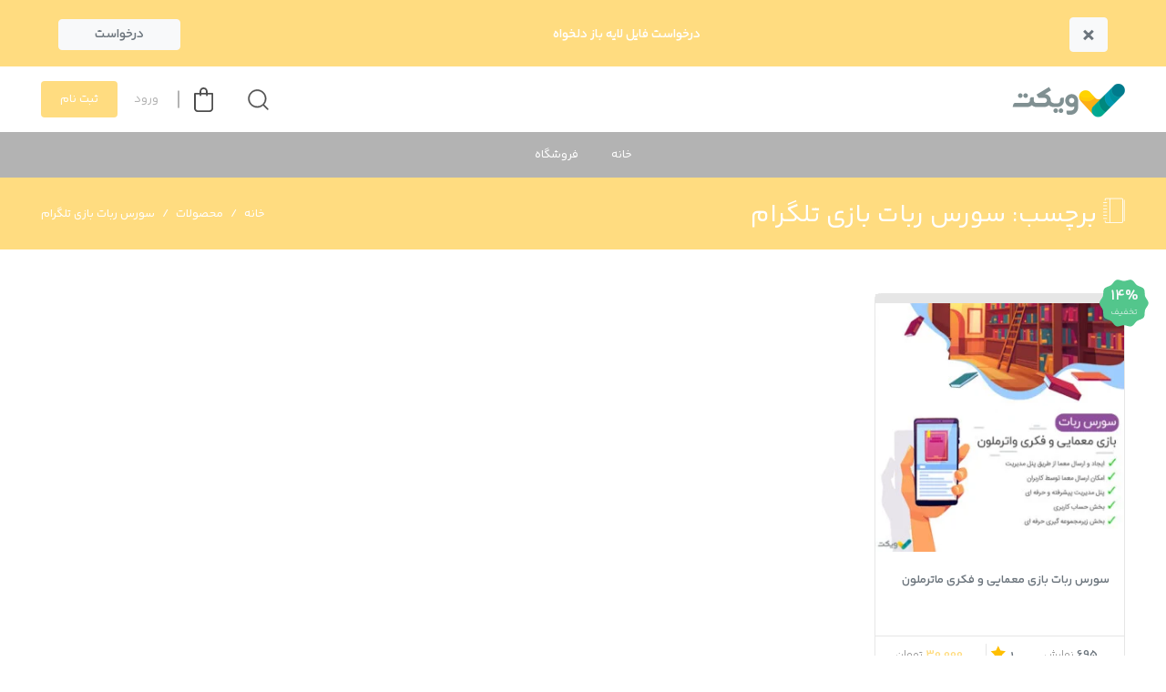

--- FILE ---
content_type: text/html; charset=UTF-8
request_url: https://veket.ir/product-tag/%D8%B3%D9%88%D8%B1%D8%B3-%D8%B1%D8%A8%D8%A7%D8%AA-%D8%A8%D8%A7%D8%B2%DB%8C-%D8%AA%D9%84%DA%AF%D8%B1%D8%A7%D9%85/
body_size: 32515
content:

<!DOCTYPE html>
<html dir="rtl" lang="fa-IR">
<head><meta charset="UTF-8" /><script type="2854acdeae43fded3842c41d-text/javascript">if(navigator.userAgent.match(/MSIE|Internet Explorer/i)||navigator.userAgent.match(/Trident\/7\..*?rv:11/i)){var href=document.location.href;if(!href.match(/[?&]nowprocket/)){if(href.indexOf("?")==-1){if(href.indexOf("#")==-1){document.location.href=href+"?nowprocket=1"}else{document.location.href=href.replace("#","?nowprocket=1#")}}else{if(href.indexOf("#")==-1){document.location.href=href+"&nowprocket=1"}else{document.location.href=href.replace("#","&nowprocket=1#")}}}}</script><script type="2854acdeae43fded3842c41d-text/javascript">(()=>{class RocketLazyLoadScripts{constructor(){this.v="2.0.4",this.userEvents=["keydown","keyup","mousedown","mouseup","mousemove","mouseover","mouseout","touchmove","touchstart","touchend","touchcancel","wheel","click","dblclick","input"],this.attributeEvents=["onblur","onclick","oncontextmenu","ondblclick","onfocus","onmousedown","onmouseenter","onmouseleave","onmousemove","onmouseout","onmouseover","onmouseup","onmousewheel","onscroll","onsubmit"]}async t(){this.i(),this.o(),/iP(ad|hone)/.test(navigator.userAgent)&&this.h(),this.u(),this.l(this),this.m(),this.k(this),this.p(this),this._(),await Promise.all([this.R(),this.L()]),this.lastBreath=Date.now(),this.S(this),this.P(),this.D(),this.O(),this.M(),await this.C(this.delayedScripts.normal),await this.C(this.delayedScripts.defer),await this.C(this.delayedScripts.async),await this.T(),await this.F(),await this.j(),await this.A(),window.dispatchEvent(new Event("rocket-allScriptsLoaded")),this.everythingLoaded=!0,this.lastTouchEnd&&await new Promise(t=>setTimeout(t,500-Date.now()+this.lastTouchEnd)),this.I(),this.H(),this.U(),this.W()}i(){this.CSPIssue=sessionStorage.getItem("rocketCSPIssue"),document.addEventListener("securitypolicyviolation",t=>{this.CSPIssue||"script-src-elem"!==t.violatedDirective||"data"!==t.blockedURI||(this.CSPIssue=!0,sessionStorage.setItem("rocketCSPIssue",!0))},{isRocket:!0})}o(){window.addEventListener("pageshow",t=>{this.persisted=t.persisted,this.realWindowLoadedFired=!0},{isRocket:!0}),window.addEventListener("pagehide",()=>{this.onFirstUserAction=null},{isRocket:!0})}h(){let t;function e(e){t=e}window.addEventListener("touchstart",e,{isRocket:!0}),window.addEventListener("touchend",function i(o){o.changedTouches[0]&&t.changedTouches[0]&&Math.abs(o.changedTouches[0].pageX-t.changedTouches[0].pageX)<10&&Math.abs(o.changedTouches[0].pageY-t.changedTouches[0].pageY)<10&&o.timeStamp-t.timeStamp<200&&(window.removeEventListener("touchstart",e,{isRocket:!0}),window.removeEventListener("touchend",i,{isRocket:!0}),"INPUT"===o.target.tagName&&"text"===o.target.type||(o.target.dispatchEvent(new TouchEvent("touchend",{target:o.target,bubbles:!0})),o.target.dispatchEvent(new MouseEvent("mouseover",{target:o.target,bubbles:!0})),o.target.dispatchEvent(new PointerEvent("click",{target:o.target,bubbles:!0,cancelable:!0,detail:1,clientX:o.changedTouches[0].clientX,clientY:o.changedTouches[0].clientY})),event.preventDefault()))},{isRocket:!0})}q(t){this.userActionTriggered||("mousemove"!==t.type||this.firstMousemoveIgnored?"keyup"===t.type||"mouseover"===t.type||"mouseout"===t.type||(this.userActionTriggered=!0,this.onFirstUserAction&&this.onFirstUserAction()):this.firstMousemoveIgnored=!0),"click"===t.type&&t.preventDefault(),t.stopPropagation(),t.stopImmediatePropagation(),"touchstart"===this.lastEvent&&"touchend"===t.type&&(this.lastTouchEnd=Date.now()),"click"===t.type&&(this.lastTouchEnd=0),this.lastEvent=t.type,t.composedPath&&t.composedPath()[0].getRootNode()instanceof ShadowRoot&&(t.rocketTarget=t.composedPath()[0]),this.savedUserEvents.push(t)}u(){this.savedUserEvents=[],this.userEventHandler=this.q.bind(this),this.userEvents.forEach(t=>window.addEventListener(t,this.userEventHandler,{passive:!1,isRocket:!0})),document.addEventListener("visibilitychange",this.userEventHandler,{isRocket:!0})}U(){this.userEvents.forEach(t=>window.removeEventListener(t,this.userEventHandler,{passive:!1,isRocket:!0})),document.removeEventListener("visibilitychange",this.userEventHandler,{isRocket:!0}),this.savedUserEvents.forEach(t=>{(t.rocketTarget||t.target).dispatchEvent(new window[t.constructor.name](t.type,t))})}m(){const t="return false",e=Array.from(this.attributeEvents,t=>"data-rocket-"+t),i="["+this.attributeEvents.join("],[")+"]",o="[data-rocket-"+this.attributeEvents.join("],[data-rocket-")+"]",s=(e,i,o)=>{o&&o!==t&&(e.setAttribute("data-rocket-"+i,o),e["rocket"+i]=new Function("event",o),e.setAttribute(i,t))};new MutationObserver(t=>{for(const n of t)"attributes"===n.type&&(n.attributeName.startsWith("data-rocket-")||this.everythingLoaded?n.attributeName.startsWith("data-rocket-")&&this.everythingLoaded&&this.N(n.target,n.attributeName.substring(12)):s(n.target,n.attributeName,n.target.getAttribute(n.attributeName))),"childList"===n.type&&n.addedNodes.forEach(t=>{if(t.nodeType===Node.ELEMENT_NODE)if(this.everythingLoaded)for(const i of[t,...t.querySelectorAll(o)])for(const t of i.getAttributeNames())e.includes(t)&&this.N(i,t.substring(12));else for(const e of[t,...t.querySelectorAll(i)])for(const t of e.getAttributeNames())this.attributeEvents.includes(t)&&s(e,t,e.getAttribute(t))})}).observe(document,{subtree:!0,childList:!0,attributeFilter:[...this.attributeEvents,...e]})}I(){this.attributeEvents.forEach(t=>{document.querySelectorAll("[data-rocket-"+t+"]").forEach(e=>{this.N(e,t)})})}N(t,e){const i=t.getAttribute("data-rocket-"+e);i&&(t.setAttribute(e,i),t.removeAttribute("data-rocket-"+e))}k(t){Object.defineProperty(HTMLElement.prototype,"onclick",{get(){return this.rocketonclick||null},set(e){this.rocketonclick=e,this.setAttribute(t.everythingLoaded?"onclick":"data-rocket-onclick","this.rocketonclick(event)")}})}S(t){function e(e,i){let o=e[i];e[i]=null,Object.defineProperty(e,i,{get:()=>o,set(s){t.everythingLoaded?o=s:e["rocket"+i]=o=s}})}e(document,"onreadystatechange"),e(window,"onload"),e(window,"onpageshow");try{Object.defineProperty(document,"readyState",{get:()=>t.rocketReadyState,set(e){t.rocketReadyState=e},configurable:!0}),document.readyState="loading"}catch(t){console.log("WPRocket DJE readyState conflict, bypassing")}}l(t){this.originalAddEventListener=EventTarget.prototype.addEventListener,this.originalRemoveEventListener=EventTarget.prototype.removeEventListener,this.savedEventListeners=[],EventTarget.prototype.addEventListener=function(e,i,o){o&&o.isRocket||!t.B(e,this)&&!t.userEvents.includes(e)||t.B(e,this)&&!t.userActionTriggered||e.startsWith("rocket-")||t.everythingLoaded?t.originalAddEventListener.call(this,e,i,o):(t.savedEventListeners.push({target:this,remove:!1,type:e,func:i,options:o}),"mouseenter"!==e&&"mouseleave"!==e||t.originalAddEventListener.call(this,e,t.savedUserEvents.push,o))},EventTarget.prototype.removeEventListener=function(e,i,o){o&&o.isRocket||!t.B(e,this)&&!t.userEvents.includes(e)||t.B(e,this)&&!t.userActionTriggered||e.startsWith("rocket-")||t.everythingLoaded?t.originalRemoveEventListener.call(this,e,i,o):t.savedEventListeners.push({target:this,remove:!0,type:e,func:i,options:o})}}J(t,e){this.savedEventListeners=this.savedEventListeners.filter(i=>{let o=i.type,s=i.target||window;return e!==o||t!==s||(this.B(o,s)&&(i.type="rocket-"+o),this.$(i),!1)})}H(){EventTarget.prototype.addEventListener=this.originalAddEventListener,EventTarget.prototype.removeEventListener=this.originalRemoveEventListener,this.savedEventListeners.forEach(t=>this.$(t))}$(t){t.remove?this.originalRemoveEventListener.call(t.target,t.type,t.func,t.options):this.originalAddEventListener.call(t.target,t.type,t.func,t.options)}p(t){let e;function i(e){return t.everythingLoaded?e:e.split(" ").map(t=>"load"===t||t.startsWith("load.")?"rocket-jquery-load":t).join(" ")}function o(o){function s(e){const s=o.fn[e];o.fn[e]=o.fn.init.prototype[e]=function(){return this[0]===window&&t.userActionTriggered&&("string"==typeof arguments[0]||arguments[0]instanceof String?arguments[0]=i(arguments[0]):"object"==typeof arguments[0]&&Object.keys(arguments[0]).forEach(t=>{const e=arguments[0][t];delete arguments[0][t],arguments[0][i(t)]=e})),s.apply(this,arguments),this}}if(o&&o.fn&&!t.allJQueries.includes(o)){const e={DOMContentLoaded:[],"rocket-DOMContentLoaded":[]};for(const t in e)document.addEventListener(t,()=>{e[t].forEach(t=>t())},{isRocket:!0});o.fn.ready=o.fn.init.prototype.ready=function(i){function s(){parseInt(o.fn.jquery)>2?setTimeout(()=>i.bind(document)(o)):i.bind(document)(o)}return"function"==typeof i&&(t.realDomReadyFired?!t.userActionTriggered||t.fauxDomReadyFired?s():e["rocket-DOMContentLoaded"].push(s):e.DOMContentLoaded.push(s)),o([])},s("on"),s("one"),s("off"),t.allJQueries.push(o)}e=o}t.allJQueries=[],o(window.jQuery),Object.defineProperty(window,"jQuery",{get:()=>e,set(t){o(t)}})}P(){const t=new Map;document.write=document.writeln=function(e){const i=document.currentScript,o=document.createRange(),s=i.parentElement;let n=t.get(i);void 0===n&&(n=i.nextSibling,t.set(i,n));const c=document.createDocumentFragment();o.setStart(c,0),c.appendChild(o.createContextualFragment(e)),s.insertBefore(c,n)}}async R(){return new Promise(t=>{this.userActionTriggered?t():this.onFirstUserAction=t})}async L(){return new Promise(t=>{document.addEventListener("DOMContentLoaded",()=>{this.realDomReadyFired=!0,t()},{isRocket:!0})})}async j(){return this.realWindowLoadedFired?Promise.resolve():new Promise(t=>{window.addEventListener("load",t,{isRocket:!0})})}M(){this.pendingScripts=[];this.scriptsMutationObserver=new MutationObserver(t=>{for(const e of t)e.addedNodes.forEach(t=>{"SCRIPT"!==t.tagName||t.noModule||t.isWPRocket||this.pendingScripts.push({script:t,promise:new Promise(e=>{const i=()=>{const i=this.pendingScripts.findIndex(e=>e.script===t);i>=0&&this.pendingScripts.splice(i,1),e()};t.addEventListener("load",i,{isRocket:!0}),t.addEventListener("error",i,{isRocket:!0}),setTimeout(i,1e3)})})})}),this.scriptsMutationObserver.observe(document,{childList:!0,subtree:!0})}async F(){await this.X(),this.pendingScripts.length?(await this.pendingScripts[0].promise,await this.F()):this.scriptsMutationObserver.disconnect()}D(){this.delayedScripts={normal:[],async:[],defer:[]},document.querySelectorAll("script[type$=rocketlazyloadscript]").forEach(t=>{t.hasAttribute("data-rocket-src")?t.hasAttribute("async")&&!1!==t.async?this.delayedScripts.async.push(t):t.hasAttribute("defer")&&!1!==t.defer||"module"===t.getAttribute("data-rocket-type")?this.delayedScripts.defer.push(t):this.delayedScripts.normal.push(t):this.delayedScripts.normal.push(t)})}async _(){await this.L();let t=[];document.querySelectorAll("script[type$=rocketlazyloadscript][data-rocket-src]").forEach(e=>{let i=e.getAttribute("data-rocket-src");if(i&&!i.startsWith("data:")){i.startsWith("//")&&(i=location.protocol+i);try{const o=new URL(i).origin;o!==location.origin&&t.push({src:o,crossOrigin:e.crossOrigin||"module"===e.getAttribute("data-rocket-type")})}catch(t){}}}),t=[...new Map(t.map(t=>[JSON.stringify(t),t])).values()],this.Y(t,"preconnect")}async G(t){if(await this.K(),!0!==t.noModule||!("noModule"in HTMLScriptElement.prototype))return new Promise(e=>{let i;function o(){(i||t).setAttribute("data-rocket-status","executed"),e()}try{if(navigator.userAgent.includes("Firefox/")||""===navigator.vendor||this.CSPIssue)i=document.createElement("script"),[...t.attributes].forEach(t=>{let e=t.nodeName;"type"!==e&&("data-rocket-type"===e&&(e="type"),"data-rocket-src"===e&&(e="src"),i.setAttribute(e,t.nodeValue))}),t.text&&(i.text=t.text),t.nonce&&(i.nonce=t.nonce),i.hasAttribute("src")?(i.addEventListener("load",o,{isRocket:!0}),i.addEventListener("error",()=>{i.setAttribute("data-rocket-status","failed-network"),e()},{isRocket:!0}),setTimeout(()=>{i.isConnected||e()},1)):(i.text=t.text,o()),i.isWPRocket=!0,t.parentNode.replaceChild(i,t);else{const i=t.getAttribute("data-rocket-type"),s=t.getAttribute("data-rocket-src");i?(t.type=i,t.removeAttribute("data-rocket-type")):t.removeAttribute("type"),t.addEventListener("load",o,{isRocket:!0}),t.addEventListener("error",i=>{this.CSPIssue&&i.target.src.startsWith("data:")?(console.log("WPRocket: CSP fallback activated"),t.removeAttribute("src"),this.G(t).then(e)):(t.setAttribute("data-rocket-status","failed-network"),e())},{isRocket:!0}),s?(t.fetchPriority="high",t.removeAttribute("data-rocket-src"),t.src=s):t.src="data:text/javascript;base64,"+window.btoa(unescape(encodeURIComponent(t.text)))}}catch(i){t.setAttribute("data-rocket-status","failed-transform"),e()}});t.setAttribute("data-rocket-status","skipped")}async C(t){const e=t.shift();return e?(e.isConnected&&await this.G(e),this.C(t)):Promise.resolve()}O(){this.Y([...this.delayedScripts.normal,...this.delayedScripts.defer,...this.delayedScripts.async],"preload")}Y(t,e){this.trash=this.trash||[];let i=!0;var o=document.createDocumentFragment();t.forEach(t=>{const s=t.getAttribute&&t.getAttribute("data-rocket-src")||t.src;if(s&&!s.startsWith("data:")){const n=document.createElement("link");n.href=s,n.rel=e,"preconnect"!==e&&(n.as="script",n.fetchPriority=i?"high":"low"),t.getAttribute&&"module"===t.getAttribute("data-rocket-type")&&(n.crossOrigin=!0),t.crossOrigin&&(n.crossOrigin=t.crossOrigin),t.integrity&&(n.integrity=t.integrity),t.nonce&&(n.nonce=t.nonce),o.appendChild(n),this.trash.push(n),i=!1}}),document.head.appendChild(o)}W(){this.trash.forEach(t=>t.remove())}async T(){try{document.readyState="interactive"}catch(t){}this.fauxDomReadyFired=!0;try{await this.K(),this.J(document,"readystatechange"),document.dispatchEvent(new Event("rocket-readystatechange")),await this.K(),document.rocketonreadystatechange&&document.rocketonreadystatechange(),await this.K(),this.J(document,"DOMContentLoaded"),document.dispatchEvent(new Event("rocket-DOMContentLoaded")),await this.K(),this.J(window,"DOMContentLoaded"),window.dispatchEvent(new Event("rocket-DOMContentLoaded"))}catch(t){console.error(t)}}async A(){try{document.readyState="complete"}catch(t){}try{await this.K(),this.J(document,"readystatechange"),document.dispatchEvent(new Event("rocket-readystatechange")),await this.K(),document.rocketonreadystatechange&&document.rocketonreadystatechange(),await this.K(),this.J(window,"load"),window.dispatchEvent(new Event("rocket-load")),await this.K(),window.rocketonload&&window.rocketonload(),await this.K(),this.allJQueries.forEach(t=>t(window).trigger("rocket-jquery-load")),await this.K(),this.J(window,"pageshow");const t=new Event("rocket-pageshow");t.persisted=this.persisted,window.dispatchEvent(t),await this.K(),window.rocketonpageshow&&window.rocketonpageshow({persisted:this.persisted})}catch(t){console.error(t)}}async K(){Date.now()-this.lastBreath>45&&(await this.X(),this.lastBreath=Date.now())}async X(){return document.hidden?new Promise(t=>setTimeout(t)):new Promise(t=>requestAnimationFrame(t))}B(t,e){return e===document&&"readystatechange"===t||(e===document&&"DOMContentLoaded"===t||(e===window&&"DOMContentLoaded"===t||(e===window&&"load"===t||e===window&&"pageshow"===t)))}static run(){(new RocketLazyLoadScripts).t()}}RocketLazyLoadScripts.run()})();</script>
	
	<meta http-equiv="X-UA-Compatible" content="IE=edge" />
	<meta name="viewport" content="width=device-width, initial-scale=1, shrink-to-fit=no" />
	<meta name="author" content="Adanet" />
	<link rel="pingback" href="https://veket.ir/xmlrpc.php" />
	
	<!--[if lt IE 9]>
		<script src="https://veket.ir/wp-content/themes/marketmlm/assets/js/html5.js"></script>
	<![endif]-->

	<meta name='robots' content='index, follow, max-image-preview:large, max-snippet:-1, max-video-preview:-1' />

	<!-- This site is optimized with the Yoast SEO Premium plugin v26.6 (Yoast SEO v26.8) - https://yoast.com/product/yoast-seo-premium-wordpress/ -->
	<title>بایگانی‌های سورس ربات بازی تلگرام - ویکت</title>
<style id="rocket-critical-css">ol,ul{box-sizing:border-box}:root{--wp-block-synced-color:#7a00df;--wp-block-synced-color--rgb:122,0,223;--wp-bound-block-color:var(--wp-block-synced-color);--wp-editor-canvas-background:#ddd;--wp-admin-theme-color:#007cba;--wp-admin-theme-color--rgb:0,124,186;--wp-admin-theme-color-darker-10:#006ba1;--wp-admin-theme-color-darker-10--rgb:0,107,160.5;--wp-admin-theme-color-darker-20:#005a87;--wp-admin-theme-color-darker-20--rgb:0,90,135;--wp-admin-border-width-focus:2px}:root{--wp--preset--font-size--normal:16px;--wp--preset--font-size--huge:42px}:root{--woocommerce:#720eec;--wc-green:#7ad03a;--wc-red:#a00;--wc-orange:#ffba00;--wc-blue:#2ea2cc;--wc-primary:#720eec;--wc-primary-text:#fcfbfe;--wc-secondary:#e9e6ed;--wc-secondary-text:#515151;--wc-highlight:#958e09;--wc-highligh-text:white;--wc-content-bg:#fff;--wc-subtext:#767676;--wc-form-border-color:rgba(32, 7, 7, 0.8);--wc-form-border-radius:4px;--wc-form-border-width:1px}.woocommerce img,.woocommerce-page img{height:auto;max-width:100%}:root{--woocommerce:#720eec;--wc-green:#7ad03a;--wc-red:#a00;--wc-orange:#ffba00;--wc-blue:#2ea2cc;--wc-primary:#720eec;--wc-primary-text:#fcfbfe;--wc-secondary:#e9e6ed;--wc-secondary-text:#515151;--wc-highlight:#958e09;--wc-highligh-text:white;--wc-content-bg:#fff;--wc-subtext:#767676;--wc-form-border-color:rgba(32, 7, 7, 0.8);--wc-form-border-radius:4px;--wc-form-border-width:1px}:root{--blue:#007bff;--indigo:#6610f2;--purple:#6f42c1;--pink:#e83e8c;--red:#dc3545;--orange:#fd7e14;--yellow:#ffc107;--green:#28a745;--teal:#20c997;--cyan:#17a2b8;--white:#fff;--gray:#6c757d;--gray-dark:#343a40;--primary:#007bff;--secondary:#6c757d;--success:#28a745;--info:#17a2b8;--warning:#ffc107;--danger:#dc3545;--light:#f8f9fa;--dark:#343a40;--breakpoint-xs:0;--breakpoint-sm:576px;--breakpoint-md:768px;--breakpoint-lg:992px;--breakpoint-xl:1200px;--font-family-sans-serif:-apple-system,BlinkMacSystemFont,"Segoe UI",Roboto,"Helvetica Neue",Arial,"Noto Sans",sans-serif,"Apple Color Emoji","Segoe UI Emoji","Segoe UI Symbol","Noto Color Emoji";--font-family-monospace:SFMono-Regular,Menlo,Monaco,Consolas,"Liberation Mono","Courier New",monospace}*,::after,::before{box-sizing:border-box}html{font-family:sans-serif;line-height:1.15;-webkit-text-size-adjust:100%}footer,header,main,nav,section{display:block}body{margin:0;font-family:-apple-system,BlinkMacSystemFont,"Segoe UI",Roboto,"Helvetica Neue",Arial,"Noto Sans",sans-serif,"Apple Color Emoji","Segoe UI Emoji","Segoe UI Symbol","Noto Color Emoji";font-size:1rem;font-weight:400;line-height:1.5;color:#212529;text-align:left;background-color:#fff}h2,h3{margin-top:0;margin-bottom:.5rem}ol,ul{margin-top:0;margin-bottom:1rem}a{color:#007bff;text-decoration:none;background-color:transparent}img{vertical-align:middle;border-style:none}svg{overflow:hidden;vertical-align:middle}button{border-radius:0}button,input{margin:0;font-family:inherit;font-size:inherit;line-height:inherit}button,input{overflow:visible}button{text-transform:none}[type=button],[type=submit],button{-webkit-appearance:button}[type=button]::-moz-focus-inner,[type=submit]::-moz-focus-inner,button::-moz-focus-inner{padding:0;border-style:none}::-webkit-file-upload-button{font:inherit;-webkit-appearance:button}h2,h3{margin-bottom:.5rem;font-weight:500;line-height:1.2}h2{font-size:2rem}h3{font-size:1.75rem}.img-fluid{max-width:100%;height:auto}.container{width:100%;padding-right:15px;padding-left:15px;margin-right:auto;margin-left:auto}@media (min-width:576px){.container{max-width:540px}}@media (min-width:768px){.container{max-width:720px}}@media (min-width:992px){.container{max-width:960px}}@media (min-width:1200px){.container{max-width:1140px}}.row{display:-ms-flexbox;display:flex;-ms-flex-wrap:wrap;flex-wrap:wrap;margin-right:-15px;margin-left:-15px}.no-gutters{margin-right:0;margin-left:0}.no-gutters>.col{padding-right:0;padding-left:0}.col,.col-12,.col-auto,.col-lg-3,.col-lg-8,.col-md-10,.col-md-2,.col-md-3,.col-md-5,.col-md-9,.col-sm-6{position:relative;width:100%;padding-right:15px;padding-left:15px}.col{-ms-flex-preferred-size:0;flex-basis:0;-ms-flex-positive:1;flex-grow:1;max-width:100%}.col-auto{-ms-flex:0 0 auto;flex:0 0 auto;width:auto;max-width:100%}.col-12{-ms-flex:0 0 100%;flex:0 0 100%;max-width:100%}@media (min-width:576px){.col-sm-6{-ms-flex:0 0 50%;flex:0 0 50%;max-width:50%}}@media (min-width:768px){.col-md-2{-ms-flex:0 0 16.666667%;flex:0 0 16.666667%;max-width:16.666667%}.col-md-3{-ms-flex:0 0 25%;flex:0 0 25%;max-width:25%}.col-md-5{-ms-flex:0 0 41.666667%;flex:0 0 41.666667%;max-width:41.666667%}.col-md-9{-ms-flex:0 0 75%;flex:0 0 75%;max-width:75%}.col-md-10{-ms-flex:0 0 83.333333%;flex:0 0 83.333333%;max-width:83.333333%}}@media (min-width:992px){.col-lg-3{-ms-flex:0 0 25%;flex:0 0 25%;max-width:25%}.col-lg-8{-ms-flex:0 0 66.666667%;flex:0 0 66.666667%;max-width:66.666667%}}.form-control{display:block;width:100%;height:calc(1.5em + .75rem + 2px);padding:.375rem .75rem;font-size:1rem;font-weight:400;line-height:1.5;color:#495057;background-color:#fff;background-clip:padding-box;border:1px solid #ced4da;border-radius:.25rem}.form-control::-ms-expand{background-color:transparent;border:0}.form-control::-webkit-input-placeholder{color:#6c757d;opacity:1}.form-control::-moz-placeholder{color:#6c757d;opacity:1}.form-control:-ms-input-placeholder{color:#6c757d;opacity:1}.form-control::-ms-input-placeholder{color:#6c757d;opacity:1}.btn{display:inline-block;font-weight:400;color:#212529;text-align:center;vertical-align:middle;background-color:transparent;border:1px solid transparent;padding:.375rem .75rem;font-size:1rem;line-height:1.5;border-radius:.25rem}.btn-success{color:#fff;background-color:#28a745;border-color:#28a745}.btn-light{color:#212529;background-color:#f8f9fa;border-color:#f8f9fa}.btn-block{display:block;width:100%}.input-group{position:relative;display:-ms-flexbox;display:flex;-ms-flex-wrap:wrap;flex-wrap:wrap;-ms-flex-align:stretch;align-items:stretch;width:100%}.input-group>.form-control{position:relative;-ms-flex:1 1 auto;flex:1 1 auto;width:1%;margin-bottom:0}.input-group>.form-control:not(:last-child){border-top-right-radius:0;border-bottom-right-radius:0}.input-group-append{display:-ms-flexbox;display:flex}.input-group-append .btn{position:relative;z-index:2}.input-group-append{margin-left:-1px}.input-group>.input-group-append>.btn{border-top-left-radius:0;border-bottom-left-radius:0}.nav{display:-ms-flexbox;display:flex;-ms-flex-wrap:wrap;flex-wrap:wrap;padding-left:0;margin-bottom:0;list-style:none}.nav-link{display:block;padding:.5rem 1rem}.breadcrumb{display:-ms-flexbox;display:flex;-ms-flex-wrap:wrap;flex-wrap:wrap;padding:.75rem 1rem;margin-bottom:1rem;list-style:none;background-color:#e9ecef;border-radius:.25rem}.breadcrumb-item+.breadcrumb-item{padding-left:.5rem}.breadcrumb-item+.breadcrumb-item::before{display:inline-block;padding-right:.5rem;color:#6c757d;content:"/"}.breadcrumb-item.active{color:#6c757d}.bg-white{background-color:#fff!important}.bg-transparent{background-color:transparent!important}.border-bottom{border-bottom:1px solid #dee2e6!important}.border-0{border:0!important}.rounded{border-radius:.25rem!important}.rounded-circle{border-radius:50%!important}.rounded-0{border-radius:0!important}.clearfix::after{display:block;clear:both;content:""}.d-none{display:none!important}.d-inline-block{display:inline-block!important}.d-block{display:block!important}@media (min-width:768px){.d-md-flex{display:-ms-flexbox!important;display:flex!important}}@media (min-width:992px){.d-lg-none{display:none!important}.d-lg-block{display:block!important}.d-lg-flex{display:-ms-flexbox!important;display:flex!important}}.justify-content-center{-ms-flex-pack:center!important;justify-content:center!important}.justify-content-between{-ms-flex-pack:justify!important;justify-content:space-between!important}.align-items-center{-ms-flex-align:center!important;align-items:center!important}@media (min-width:768px){.float-md-left{float:left!important}}.overflow-hidden{overflow:hidden!important}.position-relative{position:relative!important}.position-absolute{position:absolute!important}.position-fixed{position:fixed!important}.sr-only{position:absolute;width:1px;height:1px;padding:0;overflow:hidden;clip:rect(0,0,0,0);white-space:nowrap;border:0}.w-auto{width:auto!important}.h-100{height:100%!important}.m-0{margin:0!important}.mx-0{margin-right:0!important}.mx-0{margin-left:0!important}.mb-1{margin-bottom:.25rem!important}.my-2{margin-top:.5rem!important}.my-2{margin-bottom:.5rem!important}.my-3{margin-top:1rem!important}.my-3{margin-bottom:1rem!important}.mt-4,.my-4{margin-top:1.5rem!important}.mb-4,.my-4{margin-bottom:1.5rem!important}.my-5{margin-top:3rem!important}.my-5{margin-bottom:3rem!important}.p-0{padding:0!important}.py-1{padding-top:.25rem!important}.px-1{padding-right:.25rem!important}.py-1{padding-bottom:.25rem!important}.px-1{padding-left:.25rem!important}.p-2{padding:.5rem!important}.py-2{padding-top:.5rem!important}.px-2{padding-right:.5rem!important}.py-2{padding-bottom:.5rem!important}.px-2{padding-left:.5rem!important}.p-3{padding:1rem!important}.py-3{padding-top:1rem!important}.px-3{padding-right:1rem!important}.py-3{padding-bottom:1rem!important}.px-3{padding-left:1rem!important}.py-4{padding-top:1.5rem!important}.px-4{padding-right:1.5rem!important}.pb-4,.py-4{padding-bottom:1.5rem!important}.px-4{padding-left:1.5rem!important}.mx-n1{margin-right:-.25rem!important}.mx-n1{margin-left:-.25rem!important}.mx-n2{margin-right:-.5rem!important}.mx-n2{margin-left:-.5rem!important}.mr-auto{margin-right:auto!important}.ml-auto{margin-left:auto!important}@media (min-width:576px){.p-sm-3{padding:1rem!important}}@media (min-width:768px){.p-md-4{padding:1.5rem!important}}.text-justify{text-align:justify!important}.text-left{text-align:left!important}.text-center{text-align:center!important}.text-white{color:#fff!important}.text-secondary{color:#6c757d!important}.text-warning{color:#ffc107!important}.text-dark{color:#343a40!important}:root{--swiper-theme-color:#007aff}:root{--swiper-navigation-size:44px}@font-face{font-display:swap;font-family:marketmlm;src:url(https://cdn.jsdelivr.net/gh/mm34ir/Veket@latest/fonts/icomoon/icomoon.eot?9i59es);src:url(https://cdn.jsdelivr.net/gh/mm34ir/Veket@latest/fonts/icomoon/icomoon.eot?9i59es#iefix) format('embedded-opentype'),url(https://cdn.jsdelivr.net/gh/mm34ir/Veket@latest/fonts/icomoon/icomoon.ttf?9i59es) format('truetype'),url(https://cdn.jsdelivr.net/gh/mm34ir/Veket@latest/fonts/icomoon/icomoon.woff?9i59es) format('woff'),url(https://cdn.jsdelivr.net/gh/mm34ir/Veket@latest/fonts/icomoon/icomoon.svg?9i59es#icomoon) format('svg');font-weight:400;font-style:normal}[class*=" icon-"]:before{font-family:marketmlm!important;speak:none;font-style:normal;font-weight:400;font-variant:normal;text-transform:none;line-height:1;-webkit-font-smoothing:antialiased;-moz-osx-font-smoothing:grayscale}.icon-notebook:before{content:"\e00a"}@font-face{font-family:mlmfont;font-style:normal;font-weight:100 900;src:url(https://cdn.jsdelivr.net/gh/mm34ir/Veket@v1.3/fonts/yekanbakh/YekanBakhFaNum-VF.woff2) format('woff2');font-display:swap}html{font-family:mlmfont,tahoma,sans-serif;-webkit-text-size-adjust:100%;-ms-text-size-adjust:100%}body{direction:rtl;unicode-bidi:embed;overflow-x:hidden;font-size:13px;font-weight:400;line-height:24px;text-align:right;color:#4d4d4d;background-color:#fdfdfd}html,body{max-width:100vw;overflow-x:hidden}body,button,input{font-family:mlmfont,tahoma,sans-serif}::-webkit-input-placeholder{color:rgba(167,177,175,1);font-family:mlmfont,tahoma,sans-serif}:-moz-placeholder{color:rgba(167,177,175,1);font-family:mlmfont,tahoma,sans-serif}::-moz-placeholder{color:rgba(167,177,175,1);font-family:mlmfont,tahoma,sans-serif;opacity:1}:-ms-input-placeholder{color:rgba(167,177,175,1);font-family:mlmfont,tahoma,sans-serif}img{max-width:100%;height:auto;border:0}iframe{max-width:100%;border:0}button,input{-webkit-hyphens:none;-moz-hyphens:none;-ms-hyphens:none;hyphens:none;line-height:normal}input,button{font-family:mlmfont,tahoma,sans-serif;font-weight:400}.clearfix:after{display:table;clear:both;content:" "}.bold-300{font-weight:300!important}.bold-400{font-weight:400!important}.bold-600{font-weight:600!important}.font-12{font-size:12px!important}.font-14{font-size:14px!important}.font-16{font-size:16px!important}.font-28{font-size:28px!important}.font-32{font-size:32px!important}.ellipsis{display:block;overflow:hidden;white-space:nowrap;text-overflow:ellipsis}.mlm-container{width:100%;padding:0 5%}h2,h3{color:#4d4d4d;font-weight:500;line-height:1.5}h2{font-size:20px}h3{font-size:18px}.nav{padding-right:0;padding-left:inherit}.input-group>.form-control:not(:last-child){border-top-right-radius:.25rem;border-bottom-right-radius:.25rem;border-top-left-radius:0;border-bottom-left-radius:0}.input-group>.input-group-append>.btn{border-top-right-radius:0;border-bottom-right-radius:0;border-top-left-radius:.25rem;border-bottom-left-radius:.25rem}.input-group-append{margin-left:0;margin-right:-1px}.input-group-append{margin-left:0;margin-right:-1px}.btn,.form-control{font-size:13px;line-height:24px}.form-control{border-color:#eee;height:auto}.breadcrumb-item+.breadcrumb-item{padding-left:0;padding-right:.5rem}.breadcrumb-item+.breadcrumb-item::before{padding-right:0;padding-left:.5rem;color:#fff}.breadcrumb-item a,.breadcrumb-item .text-dark,.breadcrumb-item.active{color:#fff!important}@media (min-width:1280px){.container{max-width:1220px}}.app-search-popup{top:0;right:0;left:0;opacity:1;visibility:visible;z-index:999}.app-search-popup.hide{opacity:0;visibility:hidden}.app-search-popup .search-input-group{border:1px solid #ccc}.app-search-popup .search-input-group .form-control{padding:15px 20px 15px 0}.app-search-popup .search-input-group .search-btn{width:54px;height:54px;fill:#4d4d4d;padding:11px}.app-search-popup .app-close-search-btn{color:#b3b3b3;background-color:hsla(0,0%,95%,0.7)}.app-cart-popup{right:0;top:0;bottom:0;width:540px;max-width:100%;opacity:1;visibility:visible;overflow-y:scroll;z-index:995}.app-cart-popup.hide{right:-540px;opacity:0;visibility:hidden}.app-cart-popup .app-close-cart-btn{color:#b3b3b3;background-color:hsla(0,0%,95%,0.7)}.app-cart-popup .cart-header .btn-col{width:82px;max-width:82px}.app-cart-popup .cart-header .title-col{width:calc(100% - 82px);max-width:calc(100% - 82px)}.app-mobile-menu .app-right-mobile-menu{right:-80px;top:0;bottom:0;width:80px;opacity:0;z-index:9999}.app-mobile-menu .app-left-mobile-menu{left:-100%;top:0;bottom:0;width:90%;width:calc(100% - 80px);background-color:#fea000;opacity:0;z-index:9999}.app-mobile-menu .app-close-mobile-btn{color:#b3b3b3}.app-mobile-menu .border-orange{border-color:#fec666}.app-mobile-menu .search-input-group .form-control{padding:25px 20px 24px 0}.app-mobile-menu .search-input-group .search-btn{width:54px;height:73px;fill:#fff;padding:11px}.app-mobile-menu .search-input-group .form-control::-webkit-input-placeholder{color:rgba(255,255,255,1)}.app-mobile-menu .search-input-group .form-control:-moz-placeholder{color:rgba(255,255,255,1)}.app-mobile-menu .search-input-group .form-control::-moz-placeholder{color:rgba(255,255,255,1)}.app-mobile-menu .search-input-group .form-control:-ms-input-placeholder{color:rgba(255,255,255,1)}.app-notification{height:70px;background-color:#f8931f}.app-notification .close-col{width:54px;max-width:54px}.app-notification .action-col{width:150px;max-width:150px}.app-notification .text-col{max-width:calc(100% - 204px)}.app-notification .close-notification-btn{line-height:28px}.app-fixed-header{top:0;left:0;right:0;border-top:3px solid #fea000;z-index:990}.app-header-menu .site-logo{height:50px}.app-header-menu .app-search-btn,.app-header-menu .app-basket-btn{margin:0 7px 0 10px;padding:0 10px}.app-header-menu .app-search-btn svg,.app-header-menu .app-basket-btn svg{width:23px;height:27px;fill:#4d4d4d}.app-header-menu .app-basket-btn:after{content:"";position:absolute;left:-7px;top:50%;width:2px;height:70%;background-color:#b3b3b3;-webkit-transform:translateY(-50%);-ms-transform:translateY(-50%);transform:translateY(-50%)}.app-header-menu .login-btn{margin:0 7px;padding:7px 10px;color:#b3b3b3}.app-header-menu .register-btn{padding:7px 20px;color:#fff;background-color:#fea000}.app-header-menu .toggle-quru{display:block;position:relative;overflow:hidden;margin:0;padding:0;width:42px;height:40px;font-size:0;text-indent:-9999px;appearance:none;box-shadow:none;border-radius:none;border:none}.app-header-menu .toggle-quru span{display:block;position:absolute;top:18.3px;left:7.5px;right:7.5px;height:3px;background:#808080}.app-header-menu .toggle-quru span::before,.app-header-menu .toggle-quru span::after{position:absolute;display:block;left:0;width:100%;height:3px;background-color:#808080;content:""}.app-header-menu .toggle-quru span::before{top:-8px}.app-header-menu .toggle-quru span::after{bottom:-8px}.app-header-menu .toggle-daha{background-color:#fff}.app-header-menu .toggle-daha span::before{transform-origin:top left}.app-header-menu .toggle-daha span::after{transform-origin:bottom left}.app-fixed-header .app-mega-menu{height:50px;background-color:#b3b3b3}.app-fixed-header .app-mega-menu .nav{flex-flow:row nowrap!important}.app-fixed-header .app-mega-menu .nav-link{padding:12px 10px;line-height:26px}.app-products-archive .archive-item{border:1px solid #e6e6e6;border-radius:.4rem;z-index:19}.app-products-archive .archive-item .item-image{padding-bottom:100%;border-top:10px solid #e6e6e6}.app-products-archive .archive-item .item-image img{left:0;top:0;width:100%;height:100%;object-fit:cover}.app-products-archive .archive-item .item-image:after{content:"";position:absolute;bottom:0;right:0;width:100%;height:100%;z-index:2;background:-webkit-gradient(linear,left bottom,left top,from(rgba(0,0,0,.6)),color-stop(60%,rgba(0,0,0,0)));background:-o-linear-gradient(bottom,rgba(0,0,0,.6) 0,rgba(0,0,0,0) 60%);background:linear-gradient(0deg,rgba(0,0,0,.6) 0,rgba(0,0,0,0) 60%);opacity:0}.app-products-archive .archive-item .item-avatar{bottom:10px;right:10px;left:10px;opacity:0;visibility:hidden;line-height:1.5em;z-index:9}.app-products-archive .archive-item .item-avatar .avatar-col{width:54px;max-width:54px}.app-products-archive .archive-item .item-avatar .name-col{width:calc(100% - 54px);max-width:calc(100% - 54px)}.app-products-archive .archive-item .item-avatar .avatar{width:48px;height:48px;background-color:#fff;padding:2px}.app-products-archive .archive-item .item-content{height:120px}.app-products-archive .archive-item .item-content .inside{background-color:#fff}.app-products-archive .archive-item .item-title{height:60px;line-height:30px}.app-products-archive .archive-item .item-text{line-height:25px}.app-products-archive .archive-item .item-add-to-cart,.app-products-archive .archive-item .item-text{height:0;visibility:hidden;opacity:0}.app-products-archive .archive-item .item-meta{border-top:1px solid #e6e6e6}.app-products-archive .archive-item .text-grey{color:#808080}.app-products-archive .archive-item .rate-col{flex-grow:0}.app-products-archive .archive-item .item-rate{padding-left:5px;border-left:1px solid #e6e6e6}.app-products-archive .archive-item .item-rate:after{content:"\e9d9";display:inline-block;margin-right:3px;color:#ffbf01;font-family:marketmlm;font-size:15px;line-height:22px}.app-products-archive .archive-item .item-price .woocommerce-Price-currencySymbol{color:#808080;font-size:12px;font-weight:300}.app-footer{background-color:#4d4d4d}.app-footer .container{max-width:1000px}.app-footer .footer-logo img{width:100px;height:auto}.app-footer .footer-nav li{display:inline-block;padding-left:5%;color:#808080}.app-footer .footer-nav li a{color:#808080;font-size:15px;line-height:1.8em}.app-footer .footer-nav li:before,.app-footer .footer-nav li a:before{content:none}.page-header{padding-top:200px;color:#fff;background:-webkit-gradient(linear,left top,right top,from(#f0886f),color-stop(62%,#fea000));background:-o-linear-gradient(left,#f0886f 0,#fea000 62%);background:linear-gradient(90deg,#f0886f 0,#fea000 62%)}.mlm-widget{box-shadow:0 3px 15px rgba(0,0,0,0.07)}.mlm-ajax-search .mlm-search-results{right:0;left:0;top:100%;z-index:999}.app-cart-popup{overflow:hidden}.app-cart-popup .widget_shopping_cart_content{height:calc(100vh - 130px)}.app-cart-popup .cart-body.p-3{padding:16px!important}@media (max-width:991px){.app-header-menu .site-logo{height:32px;width:50px;object-fit:contain}.page-header{padding-top:150px}.app-cart-popup{width:500px}.app-cart-popup.hide{right:-500px}}@media (max-width:767px){.app-notification .text-col{max-width:calc(100% - 54px)}.app-footer .footer-nav{text-align:center!important}.app-cart-popup{width:400px}.app-cart-popup.hide{right:-400px}}@media (max-width:500px){.app-footer .footer-nav li{display:block;padding:5px 0}.app-cart-popup{width:350px}.app-cart-popup.hide{right:-350px}}@media (max-width:450px){.app-header-menu .app-search-btn,.app-header-menu .app-basket-btn{margin:0 5px;padding:0}.app-header-menu .app-basket-btn:after{left:-5px}.app-header-menu .login-btn{margin:0 5px;padding:4px 5px}.app-header-menu .register-btn{padding:4px 5px}.app-header-menu .header-nav{height:50px}}</style>
	<link rel="canonical" href="https://veket.ir/product-tag/سورس-ربات-بازی-تلگرام/" />
	<meta property="og:locale" content="fa_IR" />
	<meta property="og:type" content="article" />
	<meta property="og:title" content="بایگانی‌ها سورس ربات بازی تلگرام" />
	<meta property="og:url" content="https://veket.ir/product-tag/سورس-ربات-بازی-تلگرام/" />
	<meta property="og:site_name" content="ویکت" />
	<meta name="twitter:card" content="summary_large_image" />
	<meta name="twitter:site" content="@veket_ir" />
	<script type="application/ld+json" class="yoast-schema-graph">{"@context":"https://schema.org","@graph":[{"@type":"CollectionPage","@id":"https://veket.ir/product-tag/%d8%b3%d9%88%d8%b1%d8%b3-%d8%b1%d8%a8%d8%a7%d8%aa-%d8%a8%d8%a7%d8%b2%db%8c-%d8%aa%d9%84%da%af%d8%b1%d8%a7%d9%85/","url":"https://veket.ir/product-tag/%d8%b3%d9%88%d8%b1%d8%b3-%d8%b1%d8%a8%d8%a7%d8%aa-%d8%a8%d8%a7%d8%b2%db%8c-%d8%aa%d9%84%da%af%d8%b1%d8%a7%d9%85/","name":"بایگانی‌های سورس ربات بازی تلگرام - ویکت","isPartOf":{"@id":"https://veket.ir/#website"},"primaryImageOfPage":{"@id":"https://veket.ir/product-tag/%d8%b3%d9%88%d8%b1%d8%b3-%d8%b1%d8%a8%d8%a7%d8%aa-%d8%a8%d8%a7%d8%b2%db%8c-%d8%aa%d9%84%da%af%d8%b1%d8%a7%d9%85/#primaryimage"},"image":{"@id":"https://veket.ir/product-tag/%d8%b3%d9%88%d8%b1%d8%b3-%d8%b1%d8%a8%d8%a7%d8%aa-%d8%a8%d8%a7%d8%b2%db%8c-%d8%aa%d9%84%da%af%d8%b1%d8%a7%d9%85/#primaryimage"},"thumbnailUrl":"https://veket.ir/wp-content/uploads/2022/04/mind-game-source-bot.jpg","breadcrumb":{"@id":"https://veket.ir/product-tag/%d8%b3%d9%88%d8%b1%d8%b3-%d8%b1%d8%a8%d8%a7%d8%aa-%d8%a8%d8%a7%d8%b2%db%8c-%d8%aa%d9%84%da%af%d8%b1%d8%a7%d9%85/#breadcrumb"},"inLanguage":"fa-IR"},{"@type":"ImageObject","inLanguage":"fa-IR","@id":"https://veket.ir/product-tag/%d8%b3%d9%88%d8%b1%d8%b3-%d8%b1%d8%a8%d8%a7%d8%aa-%d8%a8%d8%a7%d8%b2%db%8c-%d8%aa%d9%84%da%af%d8%b1%d8%a7%d9%85/#primaryimage","url":"https://veket.ir/wp-content/uploads/2022/04/mind-game-source-bot.jpg","contentUrl":"https://veket.ir/wp-content/uploads/2022/04/mind-game-source-bot.jpg","width":700,"height":700,"caption":"سورس ربات بازی معمایی و فکری ماترملون"},{"@type":"BreadcrumbList","@id":"https://veket.ir/product-tag/%d8%b3%d9%88%d8%b1%d8%b3-%d8%b1%d8%a8%d8%a7%d8%aa-%d8%a8%d8%a7%d8%b2%db%8c-%d8%aa%d9%84%da%af%d8%b1%d8%a7%d9%85/#breadcrumb","itemListElement":[{"@type":"ListItem","position":1,"name":"خانه","item":"https://veket.ir/"},{"@type":"ListItem","position":2,"name":"سورس ربات بازی تلگرام"}]},{"@type":"WebSite","@id":"https://veket.ir/#website","url":"https://veket.ir/","name":"ویکت","description":"فروشگاه ساز رایگان و همکاری در فروش ویکت","publisher":{"@id":"https://veket.ir/#organization"},"potentialAction":[{"@type":"SearchAction","target":{"@type":"EntryPoint","urlTemplate":"https://veket.ir/?s={search_term_string}"},"query-input":{"@type":"PropertyValueSpecification","valueRequired":true,"valueName":"search_term_string"}}],"inLanguage":"fa-IR"},{"@type":"Organization","@id":"https://veket.ir/#organization","name":"veket","alternateName":"ویکت","url":"https://veket.ir/","logo":{"@type":"ImageObject","inLanguage":"fa-IR","@id":"https://veket.ir/#/schema/logo/image/","url":"","contentUrl":"","caption":"veket"},"image":{"@id":"https://veket.ir/#/schema/logo/image/"},"sameAs":["https://x.com/veket_ir","https://instagram.com/veket.ir","https://t.me/veket_ir"],"foundingDate":"2014-02-08","numberOfEmployees":{"@type":"QuantitativeValue","minValue":"1","maxValue":"10"}}]}</script>
	<!-- / Yoast SEO Premium plugin. -->


<link rel='dns-prefetch' href='//cdn.jsdelivr.net' />
<link rel='dns-prefetch' href='//www.googletagmanager.com' />

<link rel="alternate" type="application/rss+xml" title="ویکت &raquo; خوراک" href="https://veket.ir/feed/" />
<link rel="alternate" type="application/rss+xml" title="ویکت &raquo; خوراک دیدگاه‌ها" href="https://veket.ir/comments/feed/" />
<link rel="alternate" type="application/rss+xml" title="خوراک ویکت &raquo; سورس ربات بازی تلگرام برچسب" href="https://veket.ir/product-tag/%d8%b3%d9%88%d8%b1%d8%b3-%d8%b1%d8%a8%d8%a7%d8%aa-%d8%a8%d8%a7%d8%b2%db%8c-%d8%aa%d9%84%da%af%d8%b1%d8%a7%d9%85/feed/" />
		<style>
			.lazyload,
			.lazyloading {
				max-width: 100%;
			}
		</style>
		<style id='wp-img-auto-sizes-contain-inline-css' type='text/css'>
img:is([sizes=auto i],[sizes^="auto," i]){contain-intrinsic-size:3000px 1500px}
/*# sourceURL=wp-img-auto-sizes-contain-inline-css */
</style>
<style id='wp-emoji-styles-inline-css' type='text/css'>

	img.wp-smiley, img.emoji {
		display: inline !important;
		border: none !important;
		box-shadow: none !important;
		height: 1em !important;
		width: 1em !important;
		margin: 0 0.07em !important;
		vertical-align: -0.1em !important;
		background: none !important;
		padding: 0 !important;
	}
/*# sourceURL=wp-emoji-styles-inline-css */
</style>
<script src="/cdn-cgi/scripts/7d0fa10a/cloudflare-static/rocket-loader.min.js" data-cf-settings="2854acdeae43fded3842c41d-|49"></script><link rel='preload'  href='https://veket.ir/wp-includes/css/dist/block-library/style-rtl.min.css?ver=6.9' data-rocket-async="style" as="style" onload="this.onload=null;this.rel='stylesheet'" onerror="this.removeAttribute('data-rocket-async')"  type='text/css' media='all' />
<style id='classic-theme-styles-inline-css' type='text/css'>
/*! This file is auto-generated */
.wp-block-button__link{color:#fff;background-color:#32373c;border-radius:9999px;box-shadow:none;text-decoration:none;padding:calc(.667em + 2px) calc(1.333em + 2px);font-size:1.125em}.wp-block-file__button{background:#32373c;color:#fff;text-decoration:none}
/*# sourceURL=/wp-includes/css/classic-themes.min.css */
</style>
<style id='global-styles-inline-css' type='text/css'>
:root{--wp--preset--aspect-ratio--square: 1;--wp--preset--aspect-ratio--4-3: 4/3;--wp--preset--aspect-ratio--3-4: 3/4;--wp--preset--aspect-ratio--3-2: 3/2;--wp--preset--aspect-ratio--2-3: 2/3;--wp--preset--aspect-ratio--16-9: 16/9;--wp--preset--aspect-ratio--9-16: 9/16;--wp--preset--color--black: #000000;--wp--preset--color--cyan-bluish-gray: #abb8c3;--wp--preset--color--white: #ffffff;--wp--preset--color--pale-pink: #f78da7;--wp--preset--color--vivid-red: #cf2e2e;--wp--preset--color--luminous-vivid-orange: #ff6900;--wp--preset--color--luminous-vivid-amber: #fcb900;--wp--preset--color--light-green-cyan: #7bdcb5;--wp--preset--color--vivid-green-cyan: #00d084;--wp--preset--color--pale-cyan-blue: #8ed1fc;--wp--preset--color--vivid-cyan-blue: #0693e3;--wp--preset--color--vivid-purple: #9b51e0;--wp--preset--gradient--vivid-cyan-blue-to-vivid-purple: linear-gradient(135deg,rgb(6,147,227) 0%,rgb(155,81,224) 100%);--wp--preset--gradient--light-green-cyan-to-vivid-green-cyan: linear-gradient(135deg,rgb(122,220,180) 0%,rgb(0,208,130) 100%);--wp--preset--gradient--luminous-vivid-amber-to-luminous-vivid-orange: linear-gradient(135deg,rgb(252,185,0) 0%,rgb(255,105,0) 100%);--wp--preset--gradient--luminous-vivid-orange-to-vivid-red: linear-gradient(135deg,rgb(255,105,0) 0%,rgb(207,46,46) 100%);--wp--preset--gradient--very-light-gray-to-cyan-bluish-gray: linear-gradient(135deg,rgb(238,238,238) 0%,rgb(169,184,195) 100%);--wp--preset--gradient--cool-to-warm-spectrum: linear-gradient(135deg,rgb(74,234,220) 0%,rgb(151,120,209) 20%,rgb(207,42,186) 40%,rgb(238,44,130) 60%,rgb(251,105,98) 80%,rgb(254,248,76) 100%);--wp--preset--gradient--blush-light-purple: linear-gradient(135deg,rgb(255,206,236) 0%,rgb(152,150,240) 100%);--wp--preset--gradient--blush-bordeaux: linear-gradient(135deg,rgb(254,205,165) 0%,rgb(254,45,45) 50%,rgb(107,0,62) 100%);--wp--preset--gradient--luminous-dusk: linear-gradient(135deg,rgb(255,203,112) 0%,rgb(199,81,192) 50%,rgb(65,88,208) 100%);--wp--preset--gradient--pale-ocean: linear-gradient(135deg,rgb(255,245,203) 0%,rgb(182,227,212) 50%,rgb(51,167,181) 100%);--wp--preset--gradient--electric-grass: linear-gradient(135deg,rgb(202,248,128) 0%,rgb(113,206,126) 100%);--wp--preset--gradient--midnight: linear-gradient(135deg,rgb(2,3,129) 0%,rgb(40,116,252) 100%);--wp--preset--font-size--small: 13px;--wp--preset--font-size--medium: 20px;--wp--preset--font-size--large: 36px;--wp--preset--font-size--x-large: 42px;--wp--preset--spacing--20: 0.44rem;--wp--preset--spacing--30: 0.67rem;--wp--preset--spacing--40: 1rem;--wp--preset--spacing--50: 1.5rem;--wp--preset--spacing--60: 2.25rem;--wp--preset--spacing--70: 3.38rem;--wp--preset--spacing--80: 5.06rem;--wp--preset--shadow--natural: 6px 6px 9px rgba(0, 0, 0, 0.2);--wp--preset--shadow--deep: 12px 12px 50px rgba(0, 0, 0, 0.4);--wp--preset--shadow--sharp: 6px 6px 0px rgba(0, 0, 0, 0.2);--wp--preset--shadow--outlined: 6px 6px 0px -3px rgb(255, 255, 255), 6px 6px rgb(0, 0, 0);--wp--preset--shadow--crisp: 6px 6px 0px rgb(0, 0, 0);}:where(.is-layout-flex){gap: 0.5em;}:where(.is-layout-grid){gap: 0.5em;}body .is-layout-flex{display: flex;}.is-layout-flex{flex-wrap: wrap;align-items: center;}.is-layout-flex > :is(*, div){margin: 0;}body .is-layout-grid{display: grid;}.is-layout-grid > :is(*, div){margin: 0;}:where(.wp-block-columns.is-layout-flex){gap: 2em;}:where(.wp-block-columns.is-layout-grid){gap: 2em;}:where(.wp-block-post-template.is-layout-flex){gap: 1.25em;}:where(.wp-block-post-template.is-layout-grid){gap: 1.25em;}.has-black-color{color: var(--wp--preset--color--black) !important;}.has-cyan-bluish-gray-color{color: var(--wp--preset--color--cyan-bluish-gray) !important;}.has-white-color{color: var(--wp--preset--color--white) !important;}.has-pale-pink-color{color: var(--wp--preset--color--pale-pink) !important;}.has-vivid-red-color{color: var(--wp--preset--color--vivid-red) !important;}.has-luminous-vivid-orange-color{color: var(--wp--preset--color--luminous-vivid-orange) !important;}.has-luminous-vivid-amber-color{color: var(--wp--preset--color--luminous-vivid-amber) !important;}.has-light-green-cyan-color{color: var(--wp--preset--color--light-green-cyan) !important;}.has-vivid-green-cyan-color{color: var(--wp--preset--color--vivid-green-cyan) !important;}.has-pale-cyan-blue-color{color: var(--wp--preset--color--pale-cyan-blue) !important;}.has-vivid-cyan-blue-color{color: var(--wp--preset--color--vivid-cyan-blue) !important;}.has-vivid-purple-color{color: var(--wp--preset--color--vivid-purple) !important;}.has-black-background-color{background-color: var(--wp--preset--color--black) !important;}.has-cyan-bluish-gray-background-color{background-color: var(--wp--preset--color--cyan-bluish-gray) !important;}.has-white-background-color{background-color: var(--wp--preset--color--white) !important;}.has-pale-pink-background-color{background-color: var(--wp--preset--color--pale-pink) !important;}.has-vivid-red-background-color{background-color: var(--wp--preset--color--vivid-red) !important;}.has-luminous-vivid-orange-background-color{background-color: var(--wp--preset--color--luminous-vivid-orange) !important;}.has-luminous-vivid-amber-background-color{background-color: var(--wp--preset--color--luminous-vivid-amber) !important;}.has-light-green-cyan-background-color{background-color: var(--wp--preset--color--light-green-cyan) !important;}.has-vivid-green-cyan-background-color{background-color: var(--wp--preset--color--vivid-green-cyan) !important;}.has-pale-cyan-blue-background-color{background-color: var(--wp--preset--color--pale-cyan-blue) !important;}.has-vivid-cyan-blue-background-color{background-color: var(--wp--preset--color--vivid-cyan-blue) !important;}.has-vivid-purple-background-color{background-color: var(--wp--preset--color--vivid-purple) !important;}.has-black-border-color{border-color: var(--wp--preset--color--black) !important;}.has-cyan-bluish-gray-border-color{border-color: var(--wp--preset--color--cyan-bluish-gray) !important;}.has-white-border-color{border-color: var(--wp--preset--color--white) !important;}.has-pale-pink-border-color{border-color: var(--wp--preset--color--pale-pink) !important;}.has-vivid-red-border-color{border-color: var(--wp--preset--color--vivid-red) !important;}.has-luminous-vivid-orange-border-color{border-color: var(--wp--preset--color--luminous-vivid-orange) !important;}.has-luminous-vivid-amber-border-color{border-color: var(--wp--preset--color--luminous-vivid-amber) !important;}.has-light-green-cyan-border-color{border-color: var(--wp--preset--color--light-green-cyan) !important;}.has-vivid-green-cyan-border-color{border-color: var(--wp--preset--color--vivid-green-cyan) !important;}.has-pale-cyan-blue-border-color{border-color: var(--wp--preset--color--pale-cyan-blue) !important;}.has-vivid-cyan-blue-border-color{border-color: var(--wp--preset--color--vivid-cyan-blue) !important;}.has-vivid-purple-border-color{border-color: var(--wp--preset--color--vivid-purple) !important;}.has-vivid-cyan-blue-to-vivid-purple-gradient-background{background: var(--wp--preset--gradient--vivid-cyan-blue-to-vivid-purple) !important;}.has-light-green-cyan-to-vivid-green-cyan-gradient-background{background: var(--wp--preset--gradient--light-green-cyan-to-vivid-green-cyan) !important;}.has-luminous-vivid-amber-to-luminous-vivid-orange-gradient-background{background: var(--wp--preset--gradient--luminous-vivid-amber-to-luminous-vivid-orange) !important;}.has-luminous-vivid-orange-to-vivid-red-gradient-background{background: var(--wp--preset--gradient--luminous-vivid-orange-to-vivid-red) !important;}.has-very-light-gray-to-cyan-bluish-gray-gradient-background{background: var(--wp--preset--gradient--very-light-gray-to-cyan-bluish-gray) !important;}.has-cool-to-warm-spectrum-gradient-background{background: var(--wp--preset--gradient--cool-to-warm-spectrum) !important;}.has-blush-light-purple-gradient-background{background: var(--wp--preset--gradient--blush-light-purple) !important;}.has-blush-bordeaux-gradient-background{background: var(--wp--preset--gradient--blush-bordeaux) !important;}.has-luminous-dusk-gradient-background{background: var(--wp--preset--gradient--luminous-dusk) !important;}.has-pale-ocean-gradient-background{background: var(--wp--preset--gradient--pale-ocean) !important;}.has-electric-grass-gradient-background{background: var(--wp--preset--gradient--electric-grass) !important;}.has-midnight-gradient-background{background: var(--wp--preset--gradient--midnight) !important;}.has-small-font-size{font-size: var(--wp--preset--font-size--small) !important;}.has-medium-font-size{font-size: var(--wp--preset--font-size--medium) !important;}.has-large-font-size{font-size: var(--wp--preset--font-size--large) !important;}.has-x-large-font-size{font-size: var(--wp--preset--font-size--x-large) !important;}
:where(.wp-block-post-template.is-layout-flex){gap: 1.25em;}:where(.wp-block-post-template.is-layout-grid){gap: 1.25em;}
:where(.wp-block-term-template.is-layout-flex){gap: 1.25em;}:where(.wp-block-term-template.is-layout-grid){gap: 1.25em;}
:where(.wp-block-columns.is-layout-flex){gap: 2em;}:where(.wp-block-columns.is-layout-grid){gap: 2em;}
:root :where(.wp-block-pullquote){font-size: 1.5em;line-height: 1.6;}
/*# sourceURL=global-styles-inline-css */
</style>
<script src="/cdn-cgi/scripts/7d0fa10a/cloudflare-static/rocket-loader.min.js" data-cf-settings="2854acdeae43fded3842c41d-|49"></script><link data-minify="1" rel='preload'  href='https://veket.ir/wp-content/cache/min/1/wp-content/plugins/woocommerce/assets/css/woocommerce-layout-rtl.css?ver=1769654732' data-rocket-async="style" as="style" onload="this.onload=null;this.rel='stylesheet'" onerror="this.removeAttribute('data-rocket-async')"  type='text/css' media='all' />
<script src="/cdn-cgi/scripts/7d0fa10a/cloudflare-static/rocket-loader.min.js" data-cf-settings="2854acdeae43fded3842c41d-|49"></script><link data-minify="1" rel='preload'  href='https://veket.ir/wp-content/cache/min/1/wp-content/plugins/woocommerce/assets/css/woocommerce-smallscreen-rtl.css?ver=1769654732' data-rocket-async="style" as="style" onload="this.onload=null;this.rel='stylesheet'" onerror="this.removeAttribute('data-rocket-async')"  type='text/css' media='only screen and (max-width: 768px)' />
<script src="/cdn-cgi/scripts/7d0fa10a/cloudflare-static/rocket-loader.min.js" data-cf-settings="2854acdeae43fded3842c41d-|49"></script><link data-minify="1" rel='preload'  href='https://veket.ir/wp-content/cache/min/1/wp-content/plugins/woocommerce/assets/css/woocommerce-rtl.css?ver=1769654732' data-rocket-async="style" as="style" onload="this.onload=null;this.rel='stylesheet'" onerror="this.removeAttribute('data-rocket-async')"  type='text/css' media='all' />
<style id='woocommerce-inline-inline-css' type='text/css'>
.woocommerce form .form-row .required { visibility: visible; }
/*# sourceURL=woocommerce-inline-inline-css */
</style>
<script src="/cdn-cgi/scripts/7d0fa10a/cloudflare-static/rocket-loader.min.js" data-cf-settings="2854acdeae43fded3842c41d-|49"></script><link data-minify="1" rel='preload'  href='https://veket.ir/wp-content/cache/min/1/wp-content/plugins/wp-score-gamification/assets/css/front.min.css?ver=1769654732' data-rocket-async="style" as="style" onload="this.onload=null;this.rel='stylesheet'" onerror="this.removeAttribute('data-rocket-async')"  type='text/css' media='all' />
<script src="/cdn-cgi/scripts/7d0fa10a/cloudflare-static/rocket-loader.min.js" data-cf-settings="2854acdeae43fded3842c41d-|49"></script><link rel='preload'  href='https://veket.ir/wp-content/themes/marketmlm/assets/plugins/bootstrap/bootstrap.min.css?ver=6.9' data-rocket-async="style" as="style" onload="this.onload=null;this.rel='stylesheet'" onerror="this.removeAttribute('data-rocket-async')"  type='text/css' media='all' />
<script src="/cdn-cgi/scripts/7d0fa10a/cloudflare-static/rocket-loader.min.js" data-cf-settings="2854acdeae43fded3842c41d-|49"></script><link rel='preload'  href='https://veket.ir/wp-content/themes/marketmlm-child/style.css?ver=6.9' data-rocket-async="style" as="style" onload="this.onload=null;this.rel='stylesheet'" onerror="this.removeAttribute('data-rocket-async')"  type='text/css' media='all' />
<script src="/cdn-cgi/scripts/7d0fa10a/cloudflare-static/rocket-loader.min.js" data-cf-settings="2854acdeae43fded3842c41d-|49"></script><link data-minify="1" rel='preload'  href='https://veket.ir/wp-content/cache/min/1/wp-content/themes/marketmlm/assets/plugins/swiper/css/swiper.min.css?ver=1769654732' data-rocket-async="style" as="style" onload="this.onload=null;this.rel='stylesheet'" onerror="this.removeAttribute('data-rocket-async')"  type='text/css' media='all' />
<script src="/cdn-cgi/scripts/7d0fa10a/cloudflare-static/rocket-loader.min.js" data-cf-settings="2854acdeae43fded3842c41d-|49"></script><link rel='preload'  href='https://veket.ir/wp-content/themes/marketmlm/assets/plugins/toastr/toastr.min.css?ver=6.9' data-rocket-async="style" as="style" onload="this.onload=null;this.rel='stylesheet'" onerror="this.removeAttribute('data-rocket-async')"  type='text/css' media='all' />
<script src="/cdn-cgi/scripts/7d0fa10a/cloudflare-static/rocket-loader.min.js" data-cf-settings="2854acdeae43fded3842c41d-|49"></script><link data-minify="1" rel='preload'  href='https://veket.ir/wp-content/cache/min/1/wp-content/plugins/woocommerce/assets/css/select2.css?ver=1769654732' data-rocket-async="style" as="style" onload="this.onload=null;this.rel='stylesheet'" onerror="this.removeAttribute('data-rocket-async')"  type='text/css' media='all' />
<script src="/cdn-cgi/scripts/7d0fa10a/cloudflare-static/rocket-loader.min.js" data-cf-settings="2854acdeae43fded3842c41d-|49"></script><link data-minify="1" rel='preload'  href='https://veket.ir/wp-content/cache/min/1/gh/mm34ir/Veket@latest/iconfont.min.css?ver=1769654732' data-rocket-async="style" as="style" onload="this.onload=null;this.rel='stylesheet'" onerror="this.removeAttribute('data-rocket-async')"  type='text/css' media='all' />
<script src="/cdn-cgi/scripts/7d0fa10a/cloudflare-static/rocket-loader.min.js" data-cf-settings="2854acdeae43fded3842c41d-|49"></script><link data-minify="1" rel='preload'  href='https://veket.ir/wp-content/cache/min/1/gh/mm34ir/Veket@v1.3/yekanbakh.min.css?ver=1769654732' data-rocket-async="style" as="style" onload="this.onload=null;this.rel='stylesheet'" onerror="this.removeAttribute('data-rocket-async')"  type='text/css' media='all' />
<script src="/cdn-cgi/scripts/7d0fa10a/cloudflare-static/rocket-loader.min.js" data-cf-settings="2854acdeae43fded3842c41d-|49"></script><link data-minify="1" rel='preload'  href='https://veket.ir/wp-content/cache/min/1/wp-content/themes/marketmlm/assets/plugins/notifier/notifier.css?ver=1769654732' data-rocket-async="style" as="style" onload="this.onload=null;this.rel='stylesheet'" onerror="this.removeAttribute('data-rocket-async')"  type='text/css' media='all' />
<script src="/cdn-cgi/scripts/7d0fa10a/cloudflare-static/rocket-loader.min.js" data-cf-settings="2854acdeae43fded3842c41d-|49"></script><link data-minify="1" rel='preload'  href='https://veket.ir/wp-content/cache/min/1/wp-content/themes/marketmlm/assets/css/primary-zhaket.css?ver=1769654733' data-rocket-async="style" as="style" onload="this.onload=null;this.rel='stylesheet'" onerror="this.removeAttribute('data-rocket-async')"  type='text/css' media='all' />
<script type="rocketlazyloadscript" data-rocket-type="text/javascript" data-rocket-src="https://veket.ir/wp-includes/js/jquery/jquery.min.js?ver=3.7.1" id="jquery-core-js" data-rocket-defer defer></script>
<script type="rocketlazyloadscript" data-rocket-type="text/javascript" data-rocket-src="https://veket.ir/wp-includes/js/jquery/jquery-migrate.min.js?ver=3.4.1" id="jquery-migrate-js" data-rocket-defer defer></script>
<script type="rocketlazyloadscript" data-rocket-type="text/javascript" data-rocket-src="https://veket.ir/wp-content/plugins/woocommerce/assets/js/jquery-blockui/jquery.blockUI.min.js?ver=2.7.0-wc.10.4.3" id="wc-jquery-blockui-js" defer="defer" data-wp-strategy="defer"></script>
<script type="2854acdeae43fded3842c41d-text/javascript" id="wc-add-to-cart-js-extra">
/* <![CDATA[ */
var wc_add_to_cart_params = {"ajax_url":"/wp-admin/admin-ajax.php","wc_ajax_url":"/?wc-ajax=%%endpoint%%","i18n_view_cart":"\u0645\u0634\u0627\u0647\u062f\u0647 \u0633\u0628\u062f \u062e\u0631\u06cc\u062f","cart_url":"https://veket.ir/cart/","is_cart":"","cart_redirect_after_add":"no"};
//# sourceURL=wc-add-to-cart-js-extra
/* ]]> */
</script>
<script type="rocketlazyloadscript" data-rocket-type="text/javascript" data-rocket-src="https://veket.ir/wp-content/plugins/woocommerce/assets/js/frontend/add-to-cart.min.js?ver=10.4.3" id="wc-add-to-cart-js" defer="defer" data-wp-strategy="defer"></script>
<script type="rocketlazyloadscript" data-rocket-type="text/javascript" data-rocket-src="https://veket.ir/wp-content/plugins/woocommerce/assets/js/js-cookie/js.cookie.min.js?ver=2.1.4-wc.10.4.3" id="wc-js-cookie-js" defer="defer" data-wp-strategy="defer"></script>
<script type="2854acdeae43fded3842c41d-text/javascript" id="woocommerce-js-extra">
/* <![CDATA[ */
var woocommerce_params = {"ajax_url":"/wp-admin/admin-ajax.php","wc_ajax_url":"/?wc-ajax=%%endpoint%%","i18n_password_show":"\u0646\u0645\u0627\u06cc\u0634 \u0631\u0645\u0632 \u0639\u0628\u0648\u0631","i18n_password_hide":"\u0645\u062e\u0641\u06cc\u200c\u0633\u0627\u0632\u06cc \u0631\u0645\u0632 \u0639\u0628\u0648\u0631"};
//# sourceURL=woocommerce-js-extra
/* ]]> */
</script>
<script type="rocketlazyloadscript" data-rocket-type="text/javascript" data-rocket-src="https://veket.ir/wp-content/plugins/woocommerce/assets/js/frontend/woocommerce.min.js?ver=10.4.3" id="woocommerce-js" defer="defer" data-wp-strategy="defer"></script>
<script type="rocketlazyloadscript" data-rocket-type="text/javascript" data-rocket-src="https://veket.ir/wp-content/themes/marketmlm/assets/js/pace.min.js?ver=7.0.0" id="pace-js" data-rocket-defer defer></script>
<script type="rocketlazyloadscript" data-rocket-type="text/javascript" data-rocket-src="https://veket.ir/wp-content/plugins/woocommerce/assets/js/select2/select2.full.min.js?ver=4.0.3-wc.10.4.3" id="wc-select2-js" defer="defer" data-wp-strategy="defer"></script>
<link rel="https://api.w.org/" href="https://veket.ir/wp-json/" /><link rel="alternate" title="JSON" type="application/json" href="https://veket.ir/wp-json/wp/v2/product_tag/1720" /><link rel="EditURI" type="application/rsd+xml" title="RSD" href="https://veket.ir/xmlrpc.php?rsd" />
<meta name="generator" content="WordPress 6.9" />
<meta name="generator" content="WooCommerce 10.4.3" />
<meta name="generator" content="Site Kit by Google 1.168.0" /><style>mark.order-date,time{unicode-bidi:embed!important}</style>		<script type="rocketlazyloadscript">
			document.documentElement.className = document.documentElement.className.replace('no-js', 'js');
		</script>
				<style>
			.no-js img.lazyload {
				display: none;
			}

			figure.wp-block-image img.lazyloading {
				min-width: 150px;
			}

			.lazyload,
			.lazyloading {
				--smush-placeholder-width: 100px;
				--smush-placeholder-aspect-ratio: 1/1;
				width: var(--smush-image-width, var(--smush-placeholder-width)) !important;
				aspect-ratio: var(--smush-image-aspect-ratio, var(--smush-placeholder-aspect-ratio)) !important;
			}

						.lazyload {
				opacity: 0;
			}

			.lazyloading {
				border: 0 !important;
				opacity: 1;
				background: rgba(255, 255, 255, 0) url('https://veket.ir/wp-content/plugins/wp-smush-pro/app/assets/images/smush-lazyloader-2.gif') no-repeat center !important;
				background-size: 16px auto !important;
				min-width: 16px;
			}

					</style>
		<style type="text/css">#mlm-login-register-popup .mlm-popup-login-cover:after {background-image: url(https://veket.ir/wp-content/uploads/2020/04/ورود-و-عضویت-در-مارکت-ام-ال-ام2.png) !important;}body {background-color: #fff;}.mlm-header {background-color: #fff!important;}.mlm-footer, .app-footer {background-color: #16325A!important;}
			.app-header-menu .cat-link:hover .icon,
			.app-mobile-menu .cat-nav .cat-link.active .icon,
			.app-mobile-menu .cat-nav .cat-link:hover .icon,
			.ui-datepicker a:hover,
			.ui-datepicker td:hover a,
			.dropdown-item:hover,
			.dropdown-item:focus,
			.mlm-stats-box .stat-item .count,
			.mlm-single-product .mlm-product-meta .icon,
			.mlm-single-post .mlm-post-cat-box a:hover,
			.mlm-single-product .mlm-product-cat-box a:hover,
			.mlm-vendor-box .vendor-stats .stat-item .icon,
			.mlm-panel-wrapper .mlm-user-meta .icon,
			.mlm-panel-wrapper .woocommerce-table a:hover,
			.mlm-panel-wrapper .woocommerce-orders-table a:hover,
			.mlm-panel-wrapper .mlm-table .title:hover,
			.woocommerce-MyAccount-navigation ul a:hover,
			.woocommerce form.cart a.added_to_cart,
			.woocommerce table.variations a.reset_variations,
			.mlm-progress-bar .step-item .txt,
			.app-products-archive .archive-item .item-price,
			.app-fixed-popup-box .item-price,
			.app-panel-content .total-stats-widget .stat-item .v,
			.text-primary {
				color: #FFDC80!important;
			}
			.app-notification,
			.app-mobile-menu .app-left-mobile-menu,
			.btn-mlm,
			.button:not(.btn),
			button[type="submit"]:not(.btn),
			input[type="submit"]:not(.btn),
			.btn-mlm:hover,
			.button:not(.btn):hover,
			button[type="submit"]:not(.btn):hover,
			input[type="submit"]:not(.btn):hover,
			.btn-mlm:focus,
			.button:not(.btn):focus,
			button[type="submit"]:not(.btn):focus,
			input[type="submit"]:not(.btn):focus,
			.ui-datepicker .ui-datepicker-current-day,
			.tooltip > .tooltip-inner,
			.mlm-header .mlm-main-nav a.mlm-cart-btn .quantity,
			.swiper-button-prev,
			.swiper-button-next,
			.swiper-pagination-bullet-active,
			.mlm-box-title:not(.icon):after,
			.mlm-footer-widget .widget-title:not(.icon):after,
			.mlm-navigation .page-item.active .page-link,
			.mlm-product-nav .nav-pills .nav-link.active,
			.mlm-single-post .mlm-post-tags a:not(.btn):hover,
			.mlm-single-post .mlm-post-tags a:not(.btn):focus,
			.mlm-single-product .mlm-post-tags a:not(.btn):hover,
			.mlm-single-product .mlm-post-tags a:not(.btn):focus,
			.mlm-user-panel-widget .panel-nav .acik > a,
			.mlm-table thead,
			.mlm-orders-wrapper table thead,
			.mlm-ticket-content .ticket-reply .top-bar,
			.mlm-bookmark-table .mlm-tool:hover,
			.mlm-countdown .countdown-section:hover .countdown-amount,
			.mlm-widget .widget-title:not(.icon):after,
			.woocommerce .widget_shopping_cart .cart_list li a.remove,
			.woocommerce.widget_shopping_cart .cart_list li a.remove,
			.woocommerce-MyAccount-navigation ul .is-active a,
			.woocommerce table.shop_table thead,
			.woocommerce table.variations a.reset_variations:hover,
			.mlm-progress-bar .step-item:before,
			.mlm-progress-bar .step-item .num,
			.btn-primary,
			.btn-primary:hover,
			.btn-primary:focus,
			.app-products-archive .box-title .title .icon,
			.app-product-slide .slide-links .btn-demo,
			.app-product-slide-widget .slide-links .btn-demo,
			.app-header-menu .app-notification-btn.al:before,
			.app-header-menu .app-basket-btn.al:before,
			.app-header-menu .register-btn,
			.bg-primary {
				background-color: #FFDC80!important;
			}
			.btn-mlm:hover,
			.button:not(.btn):hover,
			button[type="submit"]:not(.btn):hover,
			input[type="submit"]:not(.btn):hover,
			.btn-mlm:focus,
			.button:not(.btn):focus,
			button[type="submit"]:not(.btn):focus,
			input[type="submit"]:not(.btn):focus,
			.btn-primary,
			.btn-primary:hover,
			.btn-primary:focus {
				opacity: 0.9!important;
				box-shadow: none!important;
			}
			.btn-mlm,
			.button:not(.btn),
			button[type="submit"]:not(.btn),
			input[type="submit"]:not(.btn),
			.btn-mlm:hover,
			.button:not(.btn):hover,
			button[type="submit"]:not(.btn):hover,
			input[type="submit"]:not(.btn):hover,
			blockquote,
			.mlm-header .mlm-top-nav .nav-link:hover,
			.mlm-header .mlm-top-nav .nav-link:focus,
			.mlm-main-search .mlm-cat-item:hover .icon,
			.mlm-archive .mlm-product:hover,
			.mlm-archive .mlm-product-sm:hover,
			.mlm-category-widget .mlm-category-box:hover,
			.mlm-panel-wrapper .mlm-archive .mlm-product-sm:hover,
			.mlm-panel-wrapper .mlm-category-widget .mlm-category-box:hover,
			.woocommerce table.variations a.reset_variations,
			.woocommerce ul.order_details li,
			.btn-primary,
			.btn-primary:hover,
			.btn-primary:focus,
			.border-primary,
			.app-panel-content .dashboard-menu .panel-nav .acik > a,
			.app-fixed-header {
				border-color: #FFDC80!important;
			}
			.bs-tooltip-right .arrow::before,
			.bs-tooltip-auto[x-placement^="right"] .arrow::before {
				border-right-color: #FFDC80!important;
			}
			.bs-tooltip-left .arrow::before,
			.bs-tooltip-auto[x-placement^="left"] .arrow::before {
				border-left-color: #FFDC80!important;
			}
			.bs-tooltip-top .arrow::before,
			.bs-tooltip-auto[x-placement^="top"] .arrow::before {
				border-top-color: #FFDC80!important;
			}
			.bs-tooltip-bottom .arrow::before,
			.bs-tooltip-auto[x-placement^="bottom"] .arrow::before {
				border-bottom-color: #FFDC80!important;
			}
			.mlm-header .mlm-main-nav a.mlm-cart-btn .quantity:after {
				border-top-color: #FFDC80!important;
			}
			
				.page-header {
					background: #FFDC80!important;
				}
				.app-product-tabs .nav .nav-link:hover,
				.app-product-tabs .nav .nav-link.active {
					color: #FFDC80!important;
					box-shadow: 0px -4px 0px 0px #FFDC80!important;
				}
				</style><meta name="google-site-verification" content="IzoGjfZ5D1ef8b--Z0ZSYBeq4lc3lbMcyZsuaL7YmKw" />
<meta name="yandex-verification" content="b38d8b9c7a0809f8" />
<meta name="enamad" content="20467521" />	<noscript><style>.woocommerce-product-gallery{ opacity: 1 !important; }</style></noscript>
	<meta name="generator" content="Elementor 3.34.3; features: additional_custom_breakpoints; settings: css_print_method-external, google_font-enabled, font_display-auto">
			<style>
				.e-con.e-parent:nth-of-type(n+4):not(.e-lazyloaded):not(.e-no-lazyload),
				.e-con.e-parent:nth-of-type(n+4):not(.e-lazyloaded):not(.e-no-lazyload) * {
					background-image: none !important;
				}
				@media screen and (max-height: 1024px) {
					.e-con.e-parent:nth-of-type(n+3):not(.e-lazyloaded):not(.e-no-lazyload),
					.e-con.e-parent:nth-of-type(n+3):not(.e-lazyloaded):not(.e-no-lazyload) * {
						background-image: none !important;
					}
				}
				@media screen and (max-height: 640px) {
					.e-con.e-parent:nth-of-type(n+2):not(.e-lazyloaded):not(.e-no-lazyload),
					.e-con.e-parent:nth-of-type(n+2):not(.e-lazyloaded):not(.e-no-lazyload) * {
						background-image: none !important;
					}
				}
			</style>
			<link rel="icon" href="https://veket.ir/wp-content/uploads/2022/07/cropped-Logo-32x32.png.webp" sizes="32x32" />
<link rel="icon" href="https://veket.ir/wp-content/uploads/2022/07/cropped-Logo-192x192.png.webp" sizes="192x192" />
<link rel="apple-touch-icon" href="https://veket.ir/wp-content/uploads/2022/07/cropped-Logo-180x180.png.webp" />
<meta name="msapplication-TileImage" content="https://veket.ir/wp-content/uploads/2022/07/cropped-Logo-270x270.png" />
<script type="rocketlazyloadscript">
/*! loadCSS rel=preload polyfill. [c]2017 Filament Group, Inc. MIT License */
(function(w){"use strict";if(!w.loadCSS){w.loadCSS=function(){}}
var rp=loadCSS.relpreload={};rp.support=(function(){var ret;try{ret=w.document.createElement("link").relList.supports("preload")}catch(e){ret=!1}
return function(){return ret}})();rp.bindMediaToggle=function(link){var finalMedia=link.media||"all";function enableStylesheet(){link.media=finalMedia}
if(link.addEventListener){link.addEventListener("load",enableStylesheet)}else if(link.attachEvent){link.attachEvent("onload",enableStylesheet)}
setTimeout(function(){link.rel="stylesheet";link.media="only x"});setTimeout(enableStylesheet,3000)};rp.poly=function(){if(rp.support()){return}
var links=w.document.getElementsByTagName("link");for(var i=0;i<links.length;i++){var link=links[i];if(link.rel==="preload"&&link.getAttribute("as")==="style"&&!link.getAttribute("data-loadcss")){link.setAttribute("data-loadcss",!0);rp.bindMediaToggle(link)}}};if(!rp.support()){rp.poly();var run=w.setInterval(rp.poly,500);if(w.addEventListener){w.addEventListener("load",function(){rp.poly();w.clearInterval(run)})}else if(w.attachEvent){w.attachEvent("onload",function(){rp.poly();w.clearInterval(run)})}}
if(typeof exports!=="undefined"){exports.loadCSS=loadCSS}
else{w.loadCSS=loadCSS}}(typeof global!=="undefined"?global:this))
</script><meta name="generator" content="WP Rocket 3.20.2" data-wpr-features="wpr_delay_js wpr_defer_js wpr_minify_js wpr_async_css wpr_cache_webp wpr_minify_css wpr_preload_links wpr_desktop" /></head>
<body class="rtl archive tax-product_tag term-1720 wp-custom-logo wp-theme-marketmlm wp-child-theme-marketmlm-child theme-marketmlm woocommerce woocommerce-page woocommerce-no-js elementor-default elementor-kit-1020">
	<!--[if lt IE 9]>
		<div class="alert alert-danger alert-dismissible fade show rounded-0 m-0 p-0 border-0" role="alert">
			<div class="container py-3 position-relative">
				<strong>مرورگر خود را آپدیت کنید</strong> تا تجربه کاربری بهتری داشته باشید.				<button type="button" class="close mt-1" data-dismiss="alert" aria-label="Close">
					<span aria-hidden="true">&times;</span>
				</button>
			</div>
		</div>
	<![endif]-->

    <div data-rocket-location-hash="cc2bbfaa19e7251b6c5800b6aee9e8e9" class="app-search-popup position-fixed p-2 p-sm-3 p-md-4 m-0 transition bg-white clearfix hide">
	<div data-rocket-location-hash="6005da2017e5fd3302f88d75d9af55c2" class="container">
		<button type="button" class="app-close-search-btn btn py-3 px-4">
			<span class="font-32 d-block bold-600">×</span>
		</button>
		<div data-rocket-location-hash="68269de76e00ae4025bce0942df2f99c" class="row justify-content-center">
			<div class="col-12 col-md-10 col-lg-8">
				<form class="mlm-ajax-search position-relative m-0" action="https://veket.ir/" method="get">
					<div class="search-input-group input-group my-4 mx-0 rounded">
						<input name="s" type="text" class="form-control border-0" value="" placeholder="جستجو برای ..." data-verify="14b4f644e3" />
						<div class="input-group-append">
							<button type="submit" class="search-btn btn border-0 bg-transparent">
								<svg viewBox="-4.615 -5.948 39.083 39.417"><path stroke="#4D4D4D" stroke-width="1" d="M33.207 30.77L25.6 23c-.064-.065-.143-.104-.218-.148 2.669-2.955 4.31-6.856 4.31-11.143 0-9.189-7.476-16.665-16.665-16.665S-3.638 2.52-3.638 11.709s7.476 16.665 16.665 16.665c4.221 0 8.067-1.59 11.007-4.186.042.072.076.148.137.211l7.607 7.77a.998.998 0 0 0 1.414.016 1.002 1.002 0 0 0 .015-1.415zm-20.18-4.397c-8.086 0-14.665-6.578-14.665-14.665S4.94-2.956 13.027-2.956c8.086 0 14.665 6.579 14.665 14.665s-6.579 14.664-14.665 14.664z"></path></svg>
							</button>
						</div>
					</div>
					<div class="mlm-search-results mlm-widget bg-white position-absolute text-justify m-0 p-0 rounded clearfix"></div>
				</form>
			</div>
		</div>
	</div>
</div>

	<div data-rocket-location-hash="63019a5b1e2d596e6296c94d096084bf" class="app-cart-popup position-fixed p-0 m-0 transition bg-white clearfix hide">
		<div data-rocket-location-hash="9a606db6503dd5fc3d115ed8380a0d9c" class="cart-header border-bottom p-3 clearfix">
			<div data-rocket-location-hash="967df53578437ea720fdf3bbf8373c4a" class="row align-items-center no-gutters mx-n2">
				<div class="title-col col px-2">
					<span class="ellipsis text-secondary font-16 bold-600">شما این محصولات را انتخاب کرده اید</span>
				</div>
				<div class="btn-col col px-2">
					<button type="button" class="app-close-cart-btn btn py-3 px-4 no-shadow">
						<span class="font-32 d-block bold-600">×</span>
					</button>
				</div>
			</div>
		</div>
		<div data-rocket-location-hash="d021587c924615f8ef77e48b80468755" class="cart-body p-3">
			<div data-rocket-location-hash="16e388181785e4129092bbb39a1c9385" class="h-100 slimscroll">
				<div id="woocommerce_widget_cart-2" class="woocommerce widget_shopping_cart"><h3 class="sr-only">سبد خرید</h3><div class="widget_shopping_cart_content"></div></div>			</div>
		</div>
	</div>


<div data-rocket-location-hash="7861f10af64a42964131b852d607323b" class="app-mobile-menu clearfix">
	<div data-rocket-location-hash="530c0536cf9e6fbabf194c6be3c488a4" class="app-right-mobile-menu position-fixed overflow-hidden transition bg-white">
		<div data-rocket-location-hash="99c8c4f29711072af58e48cc9f428b67" class="h-100">
			<div class="border-bottom clearfix">
				<button type="button" class="app-close-mobile-btn btn btn-block py-4 no-shadow">
					<span class="font-32 d-block bold-600">×</span>
				</button>
			</div>
			<ul class="cat-nav d-block m-0 p-0 h-100 slimscroll">
							</ul>
		</div>
	</div>
	<div data-rocket-location-hash="2266005e68abbbcf7d829d5fd11a7d66" class="app-left-mobile-menu position-fixed overflow-hidden transition">
		<div data-rocket-location-hash="4cfa29d7e0f22dc49dfee5e089167107" class="h-100">
			<div class="search-form-wrap border-bottom border-orange clearfix">
				<form class="mlm-ajax-search position-relative m-0" action="https://veket.ir/" method="get">
					<div class="search-input-group input-group m-0">
						<input name="s" type="text" class="form-control border-0 no-shadow bg-transparent" value="" placeholder="جستجو برای ..." data-verify="14b4f644e3" />
						<div class="input-group-append">
							<button type="submit" class="search-btn btn border-0 bg-transparent no-shadow">
								<svg viewBox="-4.615 -5.948 39.083 39.417"><path stroke="#fff" stroke-width="1" d="M33.207 30.77L25.6 23c-.064-.065-.143-.104-.218-.148 2.669-2.955 4.31-6.856 4.31-11.143 0-9.189-7.476-16.665-16.665-16.665S-3.638 2.52-3.638 11.709s7.476 16.665 16.665 16.665c4.221 0 8.067-1.59 11.007-4.186.042.072.076.148.137.211l7.607 7.77a.998.998 0 0 0 1.414.016 1.002 1.002 0 0 0 .015-1.415zm-20.18-4.397c-8.086 0-14.665-6.578-14.665-14.665S4.94-2.956 13.027-2.956c8.086 0 14.665 6.579 14.665 14.665s-6.579 14.664-14.665 14.664z"></path></svg>
							</button>
						</div>
					</div>
					<div class="mlm-search-results mlm-widget bg-white position-absolute text-justify m-0 p-0 rounded clearfix"></div>
				</form>
			</div>
			<ul class="main-nav d-block m-0 p-0 h-100 slimscroll"><li class='d-block m-0 p-0'><a class=" nav-link d-block text-white py-4 px-3 font-15" href="https://veket.ir/">خانه</a></li><li class='d-block m-0 p-0'><a class=" nav-link d-block text-white py-4 px-3 font-15" href="https://veket.ir/?s=">فروشگاه</a></li></ul>		</div>
	</div>
</div>

<header data-rocket-location-hash="b3c16b03623c5f6161dd6d8464ca18ad" id="header" class="app-fixed-header position-fixed p-0 m-0 bg-white transition clearfix ">
	
			<div data-rocket-location-hash="1f595350ef1ad88b10bab51f77ec0fc9" class="app-notification py-1 overflow-hidden clearfix">
			<div data-rocket-location-hash="c78be4de40da49cdb685243fbf559b8b" class="mlm-container h-100">
				<div class="row align-items-center h-100 no-gutters mx-n2">
					<div class="close-col col px-2">
						<button type="button" class="close-notification-btn btn btn-light py-1 text-secondary">
							<span class="font-28 d-block bold-600">×</span>
						</button>
					</div>
					<div class="text-col col px-2">
						<div class="text-center text-white font-14 bold-600 clearfix">
															<a href="https://veket.ir/panel/section/tickets-new/" class="text-white font-14 bold-600">
									درخواست فایل لایه باز دلخواه								</a>
													</div>
					</div>
											<div class="action-col col px-2 d-none d-md-flex">
							<a href="https://veket.ir/panel/section/tickets-new/" class="btn btn-light btn-block ellipsis py-1 font-14 bold-600 text-secondary">
								درخواست							</a>
						</div>
									</div>
			</div>
		</div>
		
	
<div data-rocket-location-hash="646af168cc90f8b484710827357cfd5d" class="app-header-menu clearfix">
	<div data-rocket-location-hash="d41813fee4980beb3a7eacb7c0b429fa" class="container">
		<div class="header-nav nav align-items-center p-0 mx-0 my-2">
			<li class="nav-item d-lg-none">
				<div class="toggle-btn">
					<button id="mlm-toggle-mobile-menu" class="toggle-quru toggle-daha">
						<span>toggle menu</span>
					</button>
				</div>
			</li>
							<li class="nav-item ml-auto hinv d-lg-none">
					<a href="https://veket.ir/" class="site-logo d-block" title="ویکت" rel="home">
						<img data-src="https://veket.ir/wp-content/uploads/2025/12/logo-mob.webp" class="img-fluid w-auto h-100 lazyload" alt="ویکت" src="[data-uri]" style="--smush-placeholder-width: 250px; --smush-placeholder-aspect-ratio: 250/250;">
					</a>
				</li>
										<li class="nav-item ml-auto hinv d-none d-lg-flex">
					<a href="https://veket.ir/" class="site-logo d-block" title="ویکت" rel="home">
						<img data-src="https://veket.ir/wp-content/uploads/2025/12/vlogo-3.webp" class="img-fluid w-auto h-100 lazyload" alt="ویکت" src="[data-uri]" style="--smush-placeholder-width: 250px; --smush-placeholder-aspect-ratio: 250/100;">
					</a>
				</li>
													<li class="nav-item py-2 mr-auto position-relative z4">
					<button type="button" class="app-search-btn btn border-0 bg-transparent">
						<svg viewBox="-4.615 -5.948 39.083 39.417"><path stroke="#4D4D4D" stroke-width="1" d="M33.207 30.77L25.6 23c-.064-.065-.143-.104-.218-.148 2.669-2.955 4.31-6.856 4.31-11.143 0-9.189-7.476-16.665-16.665-16.665S-3.638 2.52-3.638 11.709s7.476 16.665 16.665 16.665c4.221 0 8.067-1.59 11.007-4.186.042.072.076.148.137.211l7.607 7.77a.998.998 0 0 0 1.414.016 1.002 1.002 0 0 0 .015-1.415zm-20.18-4.397c-8.086 0-14.665-6.578-14.665-14.665S4.94-2.956 13.027-2.956c8.086 0 14.665 6.579 14.665 14.665s-6.579 14.664-14.665 14.664z"></path></svg>
					</button>
				</li>
														<li class="nav-item py-2 position-relative z4">
					<button type="button" class="app-basket-btn btn border-0 bg-transparent position-relative ">
						<svg viewBox="0 0 22.8 29.4"><path d="M21.8 6.5h-5.6V4.8c0-2.6-2.1-4.8-4.8-4.8-2.6 0-4.8 2.1-4.8 4.8v1.8H1c-.6 0-1 .4-1 1v17.8c.2 2.2 2 4 4.3 4h14.3c2.2 0 4.1-1.8 4.3-4.1V7.5c-.1-.5-.5-1-1.1-1zM8.6 4.8C8.6 3.3 9.9 2 11.4 2c1.5 0 2.8 1.3 2.8 2.8v1.8H8.6V4.8zm10 22.6H4.5c-1.2.1-2.3-.9-2.4-2.1V8.5h4.6v.9c0 .6.4 1 1 1s1-.4 1-1v-.9h5.6v.9c0 .6.4 1 1 1s1-.4 1-1v-.9h4.6v16.7c-.2 1.2-1.1 2.2-2.3 2.2z"></path></svg>
					</button>
				</li>
										<li class="nav-item py-2 position-relative z4">
					<a href="https://veket.ir/login/?_return=https://veket.ir/product/%d8%b3%d9%88%d8%b1%d8%b3-%d8%b1%d8%a8%d8%a7%d8%aa-%d8%a8%d8%a7%d8%b2%db%8c-%d9%85%d8%b9%d9%85%d8%a7%db%8c%db%8c-%d9%88-%d9%81%da%a9%d8%b1%db%8c-%d9%85%d8%a7%d8%aa%d8%b1%d9%85%d9%84%d9%88%d9%86/" class="btn login-btn font-15 transition rounded">
						ورود					</a>
				</li>
				<li class="nav-item py-2 position-relative z4">
					<a href="https://veket.ir/register/?_return=https://veket.ir/product/%d8%b3%d9%88%d8%b1%d8%b3-%d8%b1%d8%a8%d8%a7%d8%aa-%d8%a8%d8%a7%d8%b2%db%8c-%d9%85%d8%b9%d9%85%d8%a7%db%8c%db%8c-%d9%88-%d9%81%da%a9%d8%b1%db%8c-%d9%85%d8%a7%d8%aa%d8%b1%d9%85%d9%84%d9%88%d9%86/" class="btn register-btn font-15 transition rounded">
						ثبت نام					</a>
				</li>
					</div>
	</div>
</div>
	<div data-rocket-location-hash="89b99194a6c6f6464dde4f0c83d8d565" class="app-mega-menu position-relative d-none d-lg-block clearfix">
		<div data-rocket-location-hash="e02d4abb341ba01ddcf628736c86d19a" class="container">
			<ul class="mega-nav nav align-items-center justify-content-center p-0 m-0"><li class='nav-item px-2 transition'><a class=" nav-link text-white" href="https://veket.ir/">خانه</a></li><li class='nav-item px-2 transition'><a class=" nav-link text-white" href="https://veket.ir/?s=">فروشگاه</a></li></ul>		</div>
	</div>
	
	</header>
	
	<header data-rocket-location-hash="be9738567754ad4842243567c87b2362" class="page-header m-0 clearfix">
	<div data-rocket-location-hash="585ed3ec7a09c0a11c0dd607f773b12d" class="container">
		<div data-rocket-location-hash="95a6e9f0f2adfb2e6efae78eb931a54a" class="row align-items-center justify-content-between">
			<div class="col-auto col-md-9">
				<h2 class="font-28 bold-400 text-white ellipsis my-3">
					<span class="icon icon-notebook"></span>
					برچسب: <span>سورس ربات بازی تلگرام</span>				</h2>
							</div>
			<div class="col-auto col-md-3">
				<div class="float-md-left">
					<nav aria-label="breadcrumb" class="p-0 mx-0 mb-1"><ol class="breadcrumb p-0 m-0 bg-transparent rounded-0"><li class="breadcrumb-item"><a href="https://veket.ir" class="text-dark">خانه</a></li><li class="breadcrumb-item"><a href="https://veket.ir/shop/">محصولات</a></li><li class="breadcrumb-item active" aria-current="page">سورس ربات بازی تلگرام</li></ol></nav>				</div>
			</div>
		</div>
	</div>
</header>

<section data-rocket-location-hash="294a8e735d915eaae5bdde9643afec36" id="primary" class="content-area">
	<div data-rocket-location-hash="40297ec0c66602d6094b5c9d6a7df5f9" class="container">
		
			
				
					<main data-rocket-location-hash="82cdc6d986c5086dfb2afd083bfb001b" id="app-main-content" class="site-main">
													<div class="app-products-archive my-5 clearfix">
								<div class="row">
																														<div class="col-12 col-sm-6 col-lg-3">
																					
<div class="archive-item p-0 mb-4 bg-white position-relative clearfix">
	<a href="https://veket.ir/product/%d8%b3%d9%88%d8%b1%d8%b3-%d8%b1%d8%a8%d8%a7%d8%aa-%d8%a8%d8%a7%d8%b2%db%8c-%d9%85%d8%b9%d9%85%d8%a7%db%8c%db%8c-%d9%88-%d9%81%da%a9%d8%b1%db%8c-%d9%85%d8%a7%d8%aa%d8%b1%d9%85%d9%84%d9%88%d9%86/" class="item-image d-block position-relative clearfix">
		<img data-src="https://veket.ir/wp-content/uploads/2022/04/mind-game-source-bot-300x300.jpg.webp" class="position-absolute lazyload" alt="سورس ربات بازی معمایی و فکری ماترملون" src="[data-uri]" style="--smush-placeholder-width: 300px; --smush-placeholder-aspect-ratio: 300/300;">
					<div class="item-off position-absolute text-center text-light clearfix">
				<svg viewBox="0 0 68 65"><path d="M67.697 32.349c0 3.466-3.591 6.323-4.684 9.461s.141 7.666-1.826 10.367c-1.968 2.7-6.573 2.95-9.368 4.934-2.795 1.982-4.31 6.245-7.557 7.322s-6.948-1.483-10.414-1.483c-3.466 0-7.292 2.498-10.414 1.483s-4.855-5.355-7.557-7.322c-2.701-1.968-7.307-2.202-9.368-4.934s-.765-7.12-1.827-10.367C3.623 38.563 0 35.83 0 32.349c0-3.482 3.591-6.323 4.684-9.461s-.141-7.666 1.827-10.367 6.573-2.951 9.368-4.934 4.309-6.245 7.557-7.322 6.948 1.483 10.414 1.483c3.465 0 7.292-2.499 10.414-1.483 3.122 1.015 4.855 5.355 7.557 7.322s7.307 2.201 9.368 4.934c2.061 2.732.765 7.12 1.826 10.367s4.682 5.995 4.682 9.461z"></path></svg>
				<span class="price d-block position-relative pt-2 font-16 bold-600">
					14%					<span class="c d-block font-10 bold-300 text-light">تخفیف</span>
				</span>
			</div>
				<div class="item-avatar position-absolute clearfix">
			<div class="row align-items-center no-gutters mx-n1">
				<div class="avatar-col col px-1">
					<img alt='ویکت مارکت' data-src="https://veket.ir/wp-content/uploads/2022/04/Logopit_16495380.jpg.webp" data-srcset="https://veket.ir/wp-content/uploads/2022/04/Logopit_16495380.jpg.webp 2x" class='avatar avatar-64 photo d-block rounded-circle lazyload' height='64' width='64' decoding='async' src="[data-uri]" style="--smush-placeholder-width: 64px; --smush-placeholder-aspect-ratio: 64/64;" />				</div>
				<div class="name-col col px-1">
					<span class="item-vendor ellipsis text-white font-15 bold-600">ویکت مارکت</span>
					<span class="item-bio ellipsis text-white font-12 bold-400">
						ارائه دهنده با کیفیت ترین محصولات آموزشی در زمینه فروشندگی و شبکه سازی					</span>
				</div>
			</div>
		</div>
	</a>
	<div class="item-content position-relative">
		<div class="inside">
			<div class="item-title px-3 my-3 font-15 bold-600 overflow-hidden">
				<a href="https://veket.ir/product/%d8%b3%d9%88%d8%b1%d8%b3-%d8%b1%d8%a8%d8%a7%d8%aa-%d8%a8%d8%a7%d8%b2%db%8c-%d9%85%d8%b9%d9%85%d8%a7%db%8c%db%8c-%d9%88-%d9%81%da%a9%d8%b1%db%8c-%d9%85%d8%a7%d8%aa%d8%b1%d9%85%d9%84%d9%88%d9%86/" class="text-secondary">سورس ربات بازی معمایی و فکری ماترملون</a>
			</div>
			<div class="item-text overflow-hidden">
				<div class="px-3 pb-4 font-12 bold-400 text-justify text-grey">
					سورس ربات بازی معمایی و فکری | سورس بازی معما | سورس ربات بازی واترملون با امکان ارسال معما توسط کاربران با سلام خدمت کاربران عزیز ویکت ، در این بخش قصد داریم یک سورس جالب بنام سورس ربات بازی معمایی و فکری ماترملون را به شما معرفی و ارائه کنیم. ما را همراهی کنید… [&hellip;]				</div>
			</div>
			<div class="item-meta py-2 px-1 text-center">
				<div class="row no-gutters mx-n1">
					<div class="col px-1">
						<div class="item-sale ellipsis font-15 bold-600 text-secondary">
							695 
							<span class="text-grey font-12 bold-300">
																	نمایش															</span>
						</div>
					</div>
					<div class="rate-col col px-1">
						<div class="item-rate ellipsis font-15 bold-600 text-secondary">
							 1						</div>
					</div>
					<div class="col px-1 position-relative">
												<div class="item-price ellipsis font-15 bold-600 text-warning">
															<del aria-hidden="true"><span class="woocommerce-Price-amount amount"><bdi>35,000&nbsp;<span class="woocommerce-Price-currencySymbol">تومان</span></bdi></span></del> <span class="screen-reader-text">قیمت اصلی 35,000&nbsp;تومان بود.</span><ins aria-hidden="true"><span class="woocommerce-Price-amount amount"><bdi>30,000&nbsp;<span class="woocommerce-Price-currencySymbol">تومان</span></bdi></span></ins><span class="screen-reader-text">قیمت فعلی 30,000&nbsp;تومان است.</span>													</div>
					</div>
				</div>
			</div>
			<div class="item-add-to-cart overflow-hidden">
				<div class="p-3">
					<a href="#mlm-add-to-cart" class="btn btn-block btn-success p-2 ellipsis font-15"  data-id="1466">افزودن به سبد خرید</a>				</div>
			</div>
		</div>
	</div>
</div>										</div>
																	</div>
							</div>
																		</main>
					
			
	</div>
</section>	

<footer data-rocket-location-hash="b4a2b110d1e3e00e235980b2f7039f85" id="footer" class="app-footer mt-4 py-4 clearfix">
	<div data-rocket-location-hash="f9f4a8fd44ae539ac378511eadbf6c1d" class="container">
		<div data-rocket-location-hash="8129a935353d59495685f1dbcb498b13" class="row align-items-center">
			<div class="col-12 col-md-5">
				<ul id="menu-%d9%81%d9%87%d8%b1%d8%b3%d8%aa-%d8%b1%d8%a7%d8%b3%d8%aa-%d9%81%d9%88%d8%aa%d8%b1" class="footer-nav mx-0 my-2 p-0 d-block"><li id="menu-item-983" class="menu-item menu-item-type-custom menu-item-object-custom menu-item-983"><a href="#">قوانین مارکت ویکت</a></li>
<li id="menu-item-984" class="menu-item menu-item-type-custom menu-item-object-custom menu-item-984"><a href="#">چگونه خرید کنیم؟</a></li>
<li id="menu-item-985" class="menu-item menu-item-type-custom menu-item-object-custom menu-item-985"><a href="#">استخدام</a></li>
</ul>			</div>
			<div class="col-12 col-md-2 text-center">
									<a href="https://veket.ir/" class="footer-logo d-inline-block my-2" title="Home" rel="home">
						<img data-src="https://veket.ir/wp-content/uploads/2025/12/w-logo.webp" class="img-fluid lazyload" alt="ویکت" src="[data-uri]" style="--smush-placeholder-width: 250px; --smush-placeholder-aspect-ratio: 250/100;">
					</a>
							</div>
			<div class="col-12 col-md-5">
				<ul id="menu-%d9%81%d9%87%d8%b1%d8%b3%d8%aa-%da%86%d9%be-%d9%81%d9%88%d8%aa%d8%b1" class="footer-nav mx-0 my-2 p-0 d-block text-left"><li id="menu-item-986" class="menu-item menu-item-type-custom menu-item-object-custom menu-item-986"><a href="#">مشتریان وفادار</a></li>
<li id="menu-item-987" class="menu-item menu-item-type-custom menu-item-object-custom menu-item-987"><a href="#">درباره ما</a></li>
<li id="menu-item-988" class="menu-item menu-item-type-custom menu-item-object-custom menu-item-988"><a href="#">تماس با ما</a></li>
</ul>			</div>
		</div>
		<div data-rocket-location-hash="feeb37ab1fbce052f5a9212029dbc4f9" class="footer-items mt-3 pt-3 clearfix">
			<div class="row align-items-center justify-content-between">
				<div class="col-12 col-md-6 col-lg-4">
											<div id="mlm-about-widget-3" class="mlm-footer-widget mb-3 p-0 clearfix mlm-about-widget-wrapper"><h6 class="widget-title text-light my-3">درباره ویکت</h6><p class="text-justify">ویکت یک پلتفرم چند فروشندگی فایل و محصولات دیجیتال است، که خیلی راحت شما می توانید محصول مورد نظر خود را خرید کنید و یا اگر محصول دانلودی دارید به فروش بگذارید.</p><div class="mlm-about-widget"><ul class="mlm-social-nav nav m-0 p-0 justify-content-center"><li class="nav-item"><a target="_blank" href="#" class="nav-link text-white icon icon-twitter" data-toggle="tooltip" data-placement="top" title="" data-original-title="توییتر"><span class="text-hide">Twitter</span></a></li><li class="nav-item"><a target="_blank" href="#" class="nav-link text-white icon icon-aparat-large white" data-toggle="tooltip" data-placement="top" title="" data-original-title="آپارات"><span class="text-hide">Aparat</span></a></li><li class="nav-item"><a target="_blank" href="https://t.me/veket_ir" class="nav-link text-white icon icon-telegram" data-toggle="tooltip" data-placement="top" title="" data-original-title="تلگرام"><span class="text-hide">Telegram</span></a></li><li class="nav-item"><a target="_blank" href="https://instagram.com/veket.ir" class="nav-link text-white icon icon-instagram" data-toggle="tooltip" data-placement="top" title="" data-original-title="اینستاگرام"><span class="text-hide">Instagram</span></a></li><li class="nav-item"><a target="_blank" href="#" class="nav-link text-white icon icon-youtube" data-toggle="tooltip" data-placement="top" title="" data-original-title="یوتیوب"><span class="text-hide">Youtube</span></a></li><li class="nav-item"><a target="_blank" href="https://veket.ir/feed" class="nav-link text-white icon icon-rss" data-toggle="tooltip" data-placement="top" title="" data-original-title="RSS"><span class="text-hide">RSS</span></a></li></ul></div></div>									</div>
				<div class="col-12 col-md-6 col-lg-4">
									</div>
				<div class="col-12 col-md-6 col-lg-4">
											<div id="custom_html-19" class="widget_text mlm-footer-widget mb-3 p-0 clearfix widget_custom_html"><h6 class="widget-title text-light my-3">نماد اعتماد</h6><div class="textwidget custom-html-widget"><a href="https://veket.ir/%d9%86%d9%85%d8%a7%d8%af%d9%87%d8%a7%db%8c-%d8%a7%d8%b9%d8%aa%d8%a8%d8%a7%d8%b1/" target="_blank" aria-label="نماد اعتماد">
							<img width="125" height="136" data-src="https://veket.ir/wp-content/smush-webp/2024/07/81.png.webp" alt="نماد اعتماد ویکت" src="[data-uri]" class="lazyload" style="--smush-placeholder-width: 125px; --smush-placeholder-aspect-ratio: 125/136;">
</a></div></div>									</div>
			</div>
		</div>
					<div data-rocket-location-hash="0ceb5e4a3af2a7fc55fe74e1066044f7" class="mlm-copyright py-2">
				<p class="m-0 p-0 bold-300 text-light font-12">© © تمامی حقوق این وبسایت نزد ویکت محفوظ بوده و با کپی کنندگان این اثر بنا به قوانین جرایم رایانه ای جمهوری اسلامی ایران (ماده ۱ ،۱۲ و ۲۵) برخورد خواهد شد.</p>
			</div>
			</div>
</footer>
<script type="speculationrules">
{"prefetch":[{"source":"document","where":{"and":[{"href_matches":"/*"},{"not":{"href_matches":["/wp-*.php","/wp-admin/*","/wp-content/uploads/*","/wp-content/*","/wp-content/plugins/*","/wp-content/themes/marketmlm-child/*","/wp-content/themes/marketmlm/*","/*\\?(.+)"]}},{"not":{"selector_matches":"a[rel~=\"nofollow\"]"}},{"not":{"selector_matches":".no-prefetch, .no-prefetch a"}}]},"eagerness":"conservative"}]}
</script>
<script type="rocketlazyloadscript">var avans_position_notifer = 'top-end';var avans_border_notifer = '#00000033';var avans_background_notifer = '#fff';var avans_color_notifer = '#000';var avans_sound_notifer = 'https://veket.ir/wp-content/plugins/wp-score-gamification//assets/files/notification.mp3';var avans_icon_notifer_success = 'https://veket.ir/wp-content/plugins/wp-score-gamification//assets/img/check.svg';var avans_icon_notifer_error = 'https://veket.ir/wp-content/plugins/wp-score-gamification//assets/img/close.svg';var avans_timeout_notifer = 6000;var avans_ajax_url = 'https://veket.ir/wp-admin/admin-ajax.php';</script>
<style>.avans-toast-wrapper .swal2-timer-progress-bar{background-color: #00000033;}.avans-avatar::after,.avans-button.normal,.avans-button.normal:hover,.avans_share_link_page_wrapper .social a,.avnas-profile .score_details .level,.datepicker-plot-area .datepicker-day-view .table-days td span:hover,.datepicker-plot-area .datepicker-day-view .table-days td.selected span,.datepicker-plot-area .datepicker-day-view .table-days td.selected span .datepicker-plot-area .datepicker-day-view .table-days td:hover,.datepicker-plot-area .datepicker-month-view .month-item.selected,.datepicker-plot-area .datepicker-month-view .month-item:hover,.datepicker-plot-area .datepicker-year-view .year-item.selected,.datepicker-plot-area .datepicker-year-view .year-item:hover,.title_user_info:before,.avans_condition_open_lock .earned-1:after,.wrapper-single-gift .body .request button{background: ;}.avans-button.outline:hover {background:  !important;}.avans-user-meta-wrapper p.userscore i,.avans-user-panel-gifts-wrapper .gift-item .score i,.avans_wrapper_convert_icon>div>i,.avans_wrapper_lottery .lottery_score_text i,.wrapper-single-gift .header .score i,.avans_wrapper_lock_post i.avans-ic.avs-icon-user-lock-solid{color: ;}.avans_tabs .item.active ,.avans_tabs .item:hover,.avans-button.outline{border-color: ;color: ;}</style>			<script type="rocketlazyloadscript">
				const lazyloadRunObserver = () => {
					const lazyloadBackgrounds = document.querySelectorAll( `.e-con.e-parent:not(.e-lazyloaded)` );
					const lazyloadBackgroundObserver = new IntersectionObserver( ( entries ) => {
						entries.forEach( ( entry ) => {
							if ( entry.isIntersecting ) {
								let lazyloadBackground = entry.target;
								if( lazyloadBackground ) {
									lazyloadBackground.classList.add( 'e-lazyloaded' );
								}
								lazyloadBackgroundObserver.unobserve( entry.target );
							}
						});
					}, { rootMargin: '200px 0px 200px 0px' } );
					lazyloadBackgrounds.forEach( ( lazyloadBackground ) => {
						lazyloadBackgroundObserver.observe( lazyloadBackground );
					} );
				};
				const events = [
					'DOMContentLoaded',
					'elementor/lazyload/observe',
				];
				events.forEach( ( event ) => {
					document.addEventListener( event, lazyloadRunObserver );
				} );
			</script>
				<script type="rocketlazyloadscript" data-rocket-type='text/javascript'>
		(function () {
			var c = document.body.className;
			c = c.replace(/woocommerce-no-js/, 'woocommerce-js');
			document.body.className = c;
		})();
	</script>
	<script src="/cdn-cgi/scripts/7d0fa10a/cloudflare-static/rocket-loader.min.js" data-cf-settings="2854acdeae43fded3842c41d-|49"></script><link data-minify="1" rel='preload'  href='https://veket.ir/wp-content/cache/min/1/wp-content/plugins/woocommerce/assets/client/blocks/wc-blocks-rtl.css?ver=1769654733' data-rocket-async="style" as="style" onload="this.onload=null;this.rel='stylesheet'" onerror="this.removeAttribute('data-rocket-async')"  type='text/css' media='all' />
<script type="rocketlazyloadscript" data-rocket-type="text/javascript" data-rocket-src="https://veket.ir/wp-content/plugins/wp-score-gamification/assets/js/lib/jalalidatepicker.min.js?ver=5.17.0" id="avans_persian_date_picker-js" data-rocket-defer defer></script>
<script type="rocketlazyloadscript" data-rocket-type="text/javascript" data-rocket-src="https://veket.ir/wp-content/plugins/wp-score-gamification/assets/js/front.min.js?ver=5.17.0" id="avans_front-js" data-rocket-defer defer></script>
<script type="rocketlazyloadscript" data-rocket-type="text/javascript" id="rocket-browser-checker-js-after">
/* <![CDATA[ */
"use strict";var _createClass=function(){function defineProperties(target,props){for(var i=0;i<props.length;i++){var descriptor=props[i];descriptor.enumerable=descriptor.enumerable||!1,descriptor.configurable=!0,"value"in descriptor&&(descriptor.writable=!0),Object.defineProperty(target,descriptor.key,descriptor)}}return function(Constructor,protoProps,staticProps){return protoProps&&defineProperties(Constructor.prototype,protoProps),staticProps&&defineProperties(Constructor,staticProps),Constructor}}();function _classCallCheck(instance,Constructor){if(!(instance instanceof Constructor))throw new TypeError("Cannot call a class as a function")}var RocketBrowserCompatibilityChecker=function(){function RocketBrowserCompatibilityChecker(options){_classCallCheck(this,RocketBrowserCompatibilityChecker),this.passiveSupported=!1,this._checkPassiveOption(this),this.options=!!this.passiveSupported&&options}return _createClass(RocketBrowserCompatibilityChecker,[{key:"_checkPassiveOption",value:function(self){try{var options={get passive(){return!(self.passiveSupported=!0)}};window.addEventListener("test",null,options),window.removeEventListener("test",null,options)}catch(err){self.passiveSupported=!1}}},{key:"initRequestIdleCallback",value:function(){!1 in window&&(window.requestIdleCallback=function(cb){var start=Date.now();return setTimeout(function(){cb({didTimeout:!1,timeRemaining:function(){return Math.max(0,50-(Date.now()-start))}})},1)}),!1 in window&&(window.cancelIdleCallback=function(id){return clearTimeout(id)})}},{key:"isDataSaverModeOn",value:function(){return"connection"in navigator&&!0===navigator.connection.saveData}},{key:"supportsLinkPrefetch",value:function(){var elem=document.createElement("link");return elem.relList&&elem.relList.supports&&elem.relList.supports("prefetch")&&window.IntersectionObserver&&"isIntersecting"in IntersectionObserverEntry.prototype}},{key:"isSlowConnection",value:function(){return"connection"in navigator&&"effectiveType"in navigator.connection&&("2g"===navigator.connection.effectiveType||"slow-2g"===navigator.connection.effectiveType)}}]),RocketBrowserCompatibilityChecker}();
//# sourceURL=rocket-browser-checker-js-after
/* ]]> */
</script>
<script type="2854acdeae43fded3842c41d-text/javascript" id="rocket-preload-links-js-extra">
/* <![CDATA[ */
var RocketPreloadLinksConfig = {"excludeUris":"/(?:.+/)?feed(?:/(?:.+/?)?)?$|/(?:.+/)?embed/|/checkout/??(.*)|/cart/?|/my-account/??(.*)|/(index.php/)?(.*)wp-json(/.*|$)|/refer/|/go/|/recommend/|/recommends/","usesTrailingSlash":"1","imageExt":"jpg|jpeg|gif|png|tiff|bmp|webp|avif|pdf|doc|docx|xls|xlsx|php","fileExt":"jpg|jpeg|gif|png|tiff|bmp|webp|avif|pdf|doc|docx|xls|xlsx|php|html|htm","siteUrl":"https://veket.ir","onHoverDelay":"100","rateThrottle":"3"};
//# sourceURL=rocket-preload-links-js-extra
/* ]]> */
</script>
<script type="rocketlazyloadscript" data-rocket-type="text/javascript" id="rocket-preload-links-js-after">
/* <![CDATA[ */
(function() {
"use strict";var r="function"==typeof Symbol&&"symbol"==typeof Symbol.iterator?function(e){return typeof e}:function(e){return e&&"function"==typeof Symbol&&e.constructor===Symbol&&e!==Symbol.prototype?"symbol":typeof e},e=function(){function i(e,t){for(var n=0;n<t.length;n++){var i=t[n];i.enumerable=i.enumerable||!1,i.configurable=!0,"value"in i&&(i.writable=!0),Object.defineProperty(e,i.key,i)}}return function(e,t,n){return t&&i(e.prototype,t),n&&i(e,n),e}}();function i(e,t){if(!(e instanceof t))throw new TypeError("Cannot call a class as a function")}var t=function(){function n(e,t){i(this,n),this.browser=e,this.config=t,this.options=this.browser.options,this.prefetched=new Set,this.eventTime=null,this.threshold=1111,this.numOnHover=0}return e(n,[{key:"init",value:function(){!this.browser.supportsLinkPrefetch()||this.browser.isDataSaverModeOn()||this.browser.isSlowConnection()||(this.regex={excludeUris:RegExp(this.config.excludeUris,"i"),images:RegExp(".("+this.config.imageExt+")$","i"),fileExt:RegExp(".("+this.config.fileExt+")$","i")},this._initListeners(this))}},{key:"_initListeners",value:function(e){-1<this.config.onHoverDelay&&document.addEventListener("mouseover",e.listener.bind(e),e.listenerOptions),document.addEventListener("mousedown",e.listener.bind(e),e.listenerOptions),document.addEventListener("touchstart",e.listener.bind(e),e.listenerOptions)}},{key:"listener",value:function(e){var t=e.target.closest("a"),n=this._prepareUrl(t);if(null!==n)switch(e.type){case"mousedown":case"touchstart":this._addPrefetchLink(n);break;case"mouseover":this._earlyPrefetch(t,n,"mouseout")}}},{key:"_earlyPrefetch",value:function(t,e,n){var i=this,r=setTimeout(function(){if(r=null,0===i.numOnHover)setTimeout(function(){return i.numOnHover=0},1e3);else if(i.numOnHover>i.config.rateThrottle)return;i.numOnHover++,i._addPrefetchLink(e)},this.config.onHoverDelay);t.addEventListener(n,function e(){t.removeEventListener(n,e,{passive:!0}),null!==r&&(clearTimeout(r),r=null)},{passive:!0})}},{key:"_addPrefetchLink",value:function(i){return this.prefetched.add(i.href),new Promise(function(e,t){var n=document.createElement("link");n.rel="prefetch",n.href=i.href,n.onload=e,n.onerror=t,document.head.appendChild(n)}).catch(function(){})}},{key:"_prepareUrl",value:function(e){if(null===e||"object"!==(void 0===e?"undefined":r(e))||!1 in e||-1===["http:","https:"].indexOf(e.protocol))return null;var t=e.href.substring(0,this.config.siteUrl.length),n=this._getPathname(e.href,t),i={original:e.href,protocol:e.protocol,origin:t,pathname:n,href:t+n};return this._isLinkOk(i)?i:null}},{key:"_getPathname",value:function(e,t){var n=t?e.substring(this.config.siteUrl.length):e;return n.startsWith("/")||(n="/"+n),this._shouldAddTrailingSlash(n)?n+"/":n}},{key:"_shouldAddTrailingSlash",value:function(e){return this.config.usesTrailingSlash&&!e.endsWith("/")&&!this.regex.fileExt.test(e)}},{key:"_isLinkOk",value:function(e){return null!==e&&"object"===(void 0===e?"undefined":r(e))&&(!this.prefetched.has(e.href)&&e.origin===this.config.siteUrl&&-1===e.href.indexOf("?")&&-1===e.href.indexOf("#")&&!this.regex.excludeUris.test(e.href)&&!this.regex.images.test(e.href))}}],[{key:"run",value:function(){"undefined"!=typeof RocketPreloadLinksConfig&&new n(new RocketBrowserCompatibilityChecker({capture:!0,passive:!0}),RocketPreloadLinksConfig).init()}}]),n}();t.run();
}());

//# sourceURL=rocket-preload-links-js-after
/* ]]> */
</script>
<script type="rocketlazyloadscript" data-rocket-type="text/javascript" data-rocket-src="https://veket.ir/wp-content/plugins/woocommerce/assets/js/sourcebuster/sourcebuster.min.js?ver=10.4.3" id="sourcebuster-js-js" data-rocket-defer defer></script>
<script type="2854acdeae43fded3842c41d-text/javascript" id="wc-order-attribution-js-extra">
/* <![CDATA[ */
var wc_order_attribution = {"params":{"lifetime":1.0e-5,"session":30,"base64":false,"ajaxurl":"https://veket.ir/wp-admin/admin-ajax.php","prefix":"wc_order_attribution_","allowTracking":true},"fields":{"source_type":"current.typ","referrer":"current_add.rf","utm_campaign":"current.cmp","utm_source":"current.src","utm_medium":"current.mdm","utm_content":"current.cnt","utm_id":"current.id","utm_term":"current.trm","utm_source_platform":"current.plt","utm_creative_format":"current.fmt","utm_marketing_tactic":"current.tct","session_entry":"current_add.ep","session_start_time":"current_add.fd","session_pages":"session.pgs","session_count":"udata.vst","user_agent":"udata.uag"}};
//# sourceURL=wc-order-attribution-js-extra
/* ]]> */
</script>
<script type="rocketlazyloadscript" data-rocket-type="text/javascript" data-rocket-src="https://veket.ir/wp-content/plugins/woocommerce/assets/js/frontend/order-attribution.min.js?ver=10.4.3" id="wc-order-attribution-js" data-rocket-defer defer></script>
<script type="2854acdeae43fded3842c41d-text/javascript" id="smush-lazy-load-js-before">
/* <![CDATA[ */
var smushLazyLoadOptions = {"autoResizingEnabled":false,"autoResizeOptions":{"precision":5,"skipAutoWidth":true}};
//# sourceURL=smush-lazy-load-js-before
/* ]]> */
</script>
<script type="2854acdeae43fded3842c41d-text/javascript" src="https://veket.ir/wp-content/plugins/wp-smush-pro/app/assets/js/smush-lazy-load.min.js?ver=3.21.1" id="smush-lazy-load-js" data-rocket-defer defer></script>
<script type="rocketlazyloadscript" data-rocket-type="text/javascript" data-rocket-src="https://veket.ir/wp-content/themes/marketmlm/assets/plugins/bootstrap/bootstrap.bundle.min.js?ver=7.0.0" id="bootstrap-js" data-rocket-defer defer></script>
<script type="rocketlazyloadscript" data-rocket-type="text/javascript" data-rocket-src="https://veket.ir/wp-content/themes/marketmlm/assets/plugins/swiper/js/swiper.min.js?ver=7.0.0" id="mlm-swiper-js" data-rocket-defer defer></script>
<script type="rocketlazyloadscript" data-rocket-type="text/javascript" data-rocket-src="https://veket.ir/wp-content/themes/marketmlm/assets/plugins/sweetalert/sweetalert.min.js?ver=7.0.0" id="sweetalert-js" data-rocket-defer defer></script>
<script type="rocketlazyloadscript" data-rocket-type="text/javascript" data-rocket-src="https://veket.ir/wp-content/themes/marketmlm/assets/plugins/toastr/toastr.min.js?ver=7.0.0" id="toastr-js" data-rocket-defer defer></script>
<script type="rocketlazyloadscript" data-rocket-type="text/javascript" data-rocket-src="https://veket.ir/wp-content/themes/marketmlm/assets/plugins/slimscroll/jquery.slimscroll.min.js?ver=7.0.0" id="slimscroll-js" data-rocket-defer defer></script>
<script type="rocketlazyloadscript" data-rocket-type="text/javascript" data-rocket-src="https://veket.ir/wp-content/themes/marketmlm/assets/plugins/countdown/countdown.min.js?ver=7.0.0" id="countdown-js" data-rocket-defer defer></script>
<script type="rocketlazyloadscript" data-rocket-type="text/javascript" data-rocket-src="https://veket.ir/wp-includes/js/clipboard.min.js?ver=2.0.11" id="clipboard-js" data-rocket-defer defer></script>
<script type="rocketlazyloadscript" data-minify="1" data-rocket-type="text/javascript" data-rocket-src="https://veket.ir/wp-content/cache/min/1/wp-content/themes/marketmlm/assets/js/drilldown.js?ver=1767544481" id="drilldown-js" data-rocket-defer defer></script>
<script type="rocketlazyloadscript" data-rocket-type="text/javascript" data-rocket-src="https://veket.ir/wp-content/plugins/elementor-pro/assets/lib/lottie/lottie.min.js?ver=5.6.6" id="lottie-js" data-rocket-defer defer></script>
<script type="rocketlazyloadscript" data-minify="1" data-rocket-type="text/javascript" data-rocket-src="https://veket.ir/wp-content/cache/min/1/wp-content/themes/marketmlm/assets/plugins/notifier/notifier.js?ver=1767544481" id="notifier-js" data-rocket-defer defer></script>
<script type="rocketlazyloadscript" data-minify="1" data-rocket-type="text/javascript" data-rocket-src="https://veket.ir/wp-content/cache/min/1/wp-content/themes/marketmlm/assets/plugins/countdown/fa.js?ver=1767544481" id="countdown-fa-js" data-rocket-defer defer></script>
<script type="2854acdeae43fded3842c41d-text/javascript" id="mlm-js-extra">
/* <![CDATA[ */
var mlm_local_object = {"ajax_url":"https://veket.ir/wp-admin/admin-ajax.php","site_key":"","redirect":"no","checkout":"https://veket.ir/checkout/","wallet_url":"https://veket.ir/panel/section/wallet/","rtl":"true","upload_image":"\u0622\u067e\u0644\u0648\u062f \u06cc\u0627 \u0627\u0646\u062a\u062e\u0627\u0628 \u062a\u0635\u0648\u06cc\u0631","upload_file":"\u0622\u067e\u0644\u0648\u062f \u06cc\u0627 \u0627\u0646\u062a\u062e\u0627\u0628 \u0641\u0627\u06cc\u0644","choose":"\u0627\u0646\u062a\u062e\u0627\u0628","wait":"\u0644\u0637\u0641\u0627 \u0645\u0646\u062a\u0638\u0631 \u0628\u0645\u0627\u0646\u06cc\u062f...","all_fields":"\u062a\u06a9\u0645\u06cc\u0644 \u0647\u0645\u0647 \u0641\u06cc\u0644\u062f\u0647\u0627 \u0627\u0644\u0632\u0627\u0645\u06cc \u0627\u0633\u062a","marked_fields":"\u062a\u06a9\u0645\u06cc\u0644 \u0647\u0645\u0647 \u0641\u06cc\u0644\u062f\u0647\u0627\u06cc \u0633\u062a\u0627\u0631\u0647 \u062f\u0627\u0631 \u0627\u0644\u0632\u0627\u0645\u06cc \u0627\u0633\u062a.","no_response":"\u0647\u06cc\u0686 \u067e\u0627\u0633\u062e\u06cc \u0627\u0632 \u0633\u0631\u0648\u0631 \u062f\u0631\u06cc\u0627\u0641\u062a \u0646\u0634\u062f\u060c \u0644\u0637\u0641\u0627 \u062f\u0648\u0628\u0627\u0631\u0647 \u0627\u0645\u062a\u062d\u0627\u0646 \u06a9\u0646\u06cc\u062f","error":"\u062e\u0637\u0627","ok":"\u0628\u0627\u0634\u0647!","done":"\u0627\u0646\u062c\u0627\u0645 \u0634\u062f","saved":"\u0630\u062e\u06cc\u0631\u0647 \u0634\u062f","copied":"\u06a9\u067e\u06cc \u0634\u062f","added":"\u0627\u0636\u0627\u0641\u0647 \u0634\u062f","submitted":"\u062b\u0628\u062a \u0634\u062f","updated":"\u0622\u067e\u062f\u06cc\u062a \u0634\u062f","cancel":"\u0627\u0646\u0635\u0631\u0627\u0641","show_more":"\u0646\u0645\u0627\u06cc\u0634 \u0628\u06cc\u0634\u062a\u0631","show_less":"\u0646\u0645\u0627\u06cc\u0634 \u06a9\u0645\u062a\u0631","shortcode_copy":"\u06a9\u062f \u06a9\u0648\u062a\u0627\u0647 \u0645\u062d\u0635\u0648\u0644 \u0628\u0631\u0627\u06cc \u0634\u0645\u0627 \u06a9\u067e\u06cc \u0634\u062f","select_cat":"\u0627\u0646\u062a\u062e\u0627\u0628 \u062f\u0633\u062a\u0647 \u0628\u0646\u062f\u06cc ...","select_tag":"\u0627\u0646\u062a\u062e\u0627\u0628 \u0628\u0631\u0686\u0633\u0628 ...","select_product":"\u0627\u0646\u062a\u062e\u0627\u0628 \u0645\u062d\u0635\u0648\u0644 ...","login_to_dl":"\u062c\u0647\u062a \u062f\u0627\u0646\u0644\u0648\u062f \u0627\u06cc\u0646 \u0641\u0627\u06cc\u0644 \u0628\u0627\u06cc\u062f \u062b\u0628\u062a \u0646\u0627\u0645 \u06a9\u0646\u06cc\u062f \u06cc\u0627 \u0648\u0627\u0631\u062f \u062d\u0633\u0627\u0628 \u06a9\u0627\u0631\u0628\u0631\u06cc \u062e\u0648\u062f \u0634\u0648\u06cc\u062f.","plan_to_dl":"\u062c\u0647\u062a \u062f\u0627\u0646\u0644\u0648\u062f \u0645\u0633\u062a\u0642\u06cc\u0645 \u0627\u06cc\u0646 \u0641\u0627\u06cc\u0644 \u0628\u0627\u06cc\u062f \u0627\u0634\u062a\u0631\u0627\u06a9 \u0648\u06cc\u0698\u0647 \u0633\u0627\u06cc\u062a \u0631\u0627 \u062e\u0631\u06cc\u062f\u0627\u0631\u06cc \u0646\u0645\u0627\u06cc\u06cc\u062f.","loading":"\u0628\u0627\u0631\u06af\u0632\u0627\u0631\u06cc ...","invalid_id":"\u0634\u0646\u0627\u0633\u0647 \u0646\u0627\u0645\u0639\u062a\u0628\u0631 \u0627\u0633\u062a. \u0644\u0637\u0641\u0627 \u0635\u0641\u062d\u0647 \u0631\u0627 \u0628\u0647 \u0631\u0648\u0632\u0631\u0633\u0627\u0646\u06cc \u0646\u0645\u0627\u06cc\u06cc\u062f.","product_added":"\u0645\u062d\u0635\u0648\u0644 \u0628\u0647 \u0633\u0628\u062f \u062e\u0631\u06cc\u062f \u0634\u0645\u0627 \u0627\u0636\u0627\u0641\u0647 \u0634\u062f","continue_shopping":"\u0627\u062f\u0627\u0645\u0647 \u062e\u0631\u06cc\u062f","view_cart":"\u0645\u0634\u0627\u0647\u062f\u0647 \u0633\u0628\u062f \u062e\u0631\u06cc\u062f","in_service":"\u062f\u0631 \u062e\u062f\u0645\u062a\u06cc\u0645","hope_enjoy":"\u0627\u0645\u06cc\u062f\u0648\u0627\u0631\u0645 \u0627\u0632 \u062e\u0631\u06cc\u062f \u062e\u0648\u062f \u0644\u0630\u062a \u0628\u0628\u0631\u06cc\u062f","dl_file":"\u062f\u0627\u0646\u0644\u0648\u062f \u0641\u0627\u06cc\u0644","unfollow":"\u0644\u063a\u0648 \u062f\u0646\u0628\u0627\u0644 \u06a9\u0631\u062f\u0646","follow":"\u062f\u0646\u0628\u0627\u0644 \u06a9\u0631\u062f\u0646","re_token":"\u062a\u0648\u06a9\u0646 \u0627\u062e\u062a\u0635\u0627\u0635\u06cc \u0634\u0645\u0627 \u062a\u0627\u06cc\u06cc\u062f \u0646\u0634\u062f. \u0644\u0637\u0641\u0627 \u062f\u0648\u0628\u0627\u0631\u0647 \u0627\u0645\u062a\u062d\u0627\u0646 \u06a9\u0646\u06cc\u062f.","get_token":"\u062f\u0631\u06cc\u0627\u0641\u062a \u062a\u0648\u06a9\u0646","we_token":"\u062f\u0631 \u062d\u0627\u0644 \u0627\u0639\u062a\u0628\u0627\u0631\u0633\u0646\u062c\u06cc \u062a\u0648\u06a9\u0646 \u0634\u0645\u0627 \u0647\u0633\u062a\u06cc\u0645. \u0644\u0637\u0641\u0627 \u0645\u0646\u062a\u0638\u0631 \u0628\u0627\u0634\u06cc\u062f ...","no_token":"\u062a\u0627\u06cc\u06cc\u062f \u062a\u0648\u06a9\u0646 \u0627\u0646\u062c\u0627\u0645 \u0646\u0634\u062f. \u0644\u0637\u0641\u0627 \u062f\u0648\u0628\u0627\u0631\u0647 \u0627\u0645\u062a\u062d\u0627\u0646 \u06a9\u0646\u06cc\u062f.","user_pass":"\u062f\u0631\u062c \u0646\u0627\u0645 \u06a9\u0627\u0631\u0628\u0631\u06cc \u0648 \u0631\u0645\u0632\u0639\u0628\u0648\u0631 \u0627\u0644\u0632\u0627\u0645\u06cc \u0627\u0633\u062a.","lum_req":"\u062f\u0631\u062c \u0646\u0627\u0645 \u06a9\u0627\u0631\u0628\u0631\u06cc\u060c \u0627\u06cc\u0645\u06cc\u0644 \u06cc\u0627 \u0634\u0645\u0627\u0631\u0647 \u0645\u0648\u0628\u0627\u06cc\u0644 \u0627\u0644\u0632\u0627\u0645\u06cc \u0627\u0633\u062a.","code_req":"\u062f\u0631\u062c \u06a9\u062f \u062a\u0627\u06cc\u06cc\u062f \u0627\u0644\u0632\u0627\u0645\u06cc \u0627\u0633\u062a.","pass_req":"\u062f\u0631\u062c \u0631\u0645\u0632 \u0639\u0628\u0648\u0631 \u0648 \u062a\u06a9\u0631\u0627\u0631 \u0631\u0645\u0632 \u0639\u0628\u0648\u0631 \u0627\u0644\u0632\u0627\u0645\u06cc \u0627\u0633\u062a.","tick_subject":"\u0644\u0637\u0641\u0627 \u0645\u0648\u0636\u0648\u0639 \u0627\u0635\u0644\u06cc \u062a\u06cc\u06a9\u062a \u0631\u0627 \u0627\u0646\u062a\u062e\u0627\u0628 \u0646\u0645\u0627\u06cc\u06cc\u062f.","tick_product":"\u0644\u0637\u0641\u0627 \u0645\u062d\u0635\u0648\u0644 \u0645\u0631\u0628\u0648\u0637\u0647 \u0631\u0627 \u0627\u0646\u062a\u062e\u0627\u0628 \u0646\u0645\u0627\u06cc\u06cc\u062f.","tick_department":"\u0644\u0637\u0641\u0627 \u062f\u067e\u0627\u0631\u062a\u0645\u0627\u0646 \u0645\u0631\u062a\u0628\u0637 \u0631\u0627 \u0627\u0646\u062a\u062e\u0627\u0628 \u0646\u0645\u0627\u06cc\u06cc\u062f.","tick_req":"\u062f\u0631\u062c \u0639\u0646\u0648\u0627\u0646 \u0648 \u0645\u062a\u0646 \u062a\u06cc\u06a9\u062a \u0627\u0644\u0632\u0627\u0645\u06cc \u0627\u0633\u062a.","tick_rep":"\u062f\u0631\u062c \u0645\u062a\u0646 \u067e\u0627\u0633\u062e \u0627\u0644\u0632\u0627\u0645\u06cc \u0627\u0633\u062a.","invalid_ticket":"\u0634\u0646\u0627\u0633\u0647 \u062a\u06cc\u06a9\u062a \u0645\u0639\u062a\u0628\u0631 \u0646\u06cc\u0633\u062a.","draft_title":"\u062f\u0631\u062c \u0639\u0646\u0648\u0627\u0646 \u062c\u0647\u062a \u0630\u062e\u06cc\u0631\u0647 \u067e\u06cc\u0634\u0646\u0648\u06cc\u0633 \u0627\u0644\u0632\u0627\u0645\u06cc \u0627\u0633\u062a.","you_sure":"\u0622\u06cc\u0627 \u0645\u0637\u0645\u0626\u0646 \u0647\u0633\u062a\u06cc\u062f\u061f","delete_code_txt":"\u062f\u0631 \u0635\u0648\u0631\u062a \u062d\u0630\u0641 \u06a9\u062f \u062a\u062e\u0641\u06cc\u0641 \u0627\u0645\u06a9\u0627\u0646 \u0628\u0627\u0632\u06af\u0631\u062f\u0627\u0646\u06cc \u0627\u0637\u0644\u0627\u0639\u0627\u062a \u0648\u062c\u0648\u062f \u0646\u062e\u0648\u0627\u0647\u062f \u062f\u0627\u0634\u062a.","delete_code":"\u062d\u0630\u0641 \u06a9\u062f \u062a\u062e\u0641\u06cc\u0641","change_pass":"\u062f\u0631\u062c \u0631\u0645\u0632 \u0639\u0628\u0648\u0631 \u0641\u0639\u0644\u06cc \u0648 \u0631\u0645\u0632 \u0639\u0628\u0648\u0631 \u062c\u062f\u06cc\u062f \u0627\u0644\u0632\u0627\u0645\u06cc \u0627\u0633\u062a.","unbookmark":"\u062d\u0630\u0641 \u0627\u0632 \u0639\u0644\u0627\u0642\u0647 \u0645\u0646\u062f\u06cc \u0647\u0627","bookmark":"\u0627\u0641\u0632\u0648\u062f\u0646 \u0628\u0647 \u0639\u0644\u0627\u0642\u0647 \u0645\u0646\u062f\u06cc \u0647\u0627","amount_req":"\u062f\u0631\u062c \u0645\u0628\u0644\u063a \u0634\u0627\u0631\u0698 \u0627\u0644\u0632\u0627\u0645\u06cc \u0627\u0633\u062a.","reagent_req":"\u062f\u0631\u062c \u06a9\u062f \u0645\u0639\u0631\u0641 \u0627\u0644\u0632\u0627\u0645\u06cc \u0627\u0633\u062a.","upgrade_req":"\u0627\u0631\u0633\u0627\u0644 \u062a\u0635\u0648\u06cc\u0631 \u06a9\u0627\u0631\u062a \u0645\u0644\u06cc \u0648 \u0634\u0646\u0627\u0633\u0646\u0627\u0645\u0647 \u0627\u0644\u0632\u0627\u0645\u06cc \u0627\u0633\u062a.","searching":"\u062f\u0631 \u062d\u0627\u0644 \u062c\u0633\u062a\u062c\u0648 ...","cancel_charge":"\u0627\u0646\u0635\u0631\u0627\u0641 \u0648 \u0627\u0641\u0632\u0627\u06cc\u0634 \u0645\u0648\u062c\u0648\u062f\u06cc","warning":"\u0627\u062e\u0637\u0627\u0631 \u0645\u0647\u0645","charge_for_plan":"\u062f\u0631 \u0635\u0648\u0631\u062a\u06cc \u06a9\u0647 \u0645\u0648\u062c\u0648\u062f\u06cc \u06a9\u06cc\u0641 \u067e\u0648\u0644 \u0634\u0645\u0627 \u06a9\u0627\u0641\u06cc \u0628\u0627\u0634\u062f\u060c \u0645\u0628\u0644\u063a \u0627\u0634\u062a\u0631\u0627\u06a9 \u0627\u0632 \u06a9\u06cc\u0641 \u067e\u0648\u0644 \u0634\u0645\u0627 \u06a9\u0633\u0631 \u062e\u0648\u0627\u0647\u062f \u0634\u062f.","invalid_article":"\u0634\u0646\u0627\u0633\u0647 \u0633\u0631\u0641\u0635\u0644 \u0645\u0639\u062a\u0628\u0631 \u0646\u06cc\u0633\u062a.","invalid_lesson":"\u0634\u0646\u0627\u0633\u0647 \u062f\u0631\u0633 \u0645\u0639\u062a\u0628\u0631 \u0646\u06cc\u0633\u062a.","delete_article":"\u062d\u0630\u0641 \u0633\u0631\u0641\u0635\u0644","delete_article_txt":"\u0627\u0632 \u062d\u0630\u0641 \u0627\u06cc\u0646 \u0633\u0631\u0641\u0635\u0644 \u0645\u0637\u0645\u0626\u0646 \u0647\u0633\u062a\u06cc\u062f\u061f \u0627\u0645\u06a9\u0627\u0646 \u0628\u0627\u0632\u06af\u0631\u062f\u0627\u0646\u06cc \u0627\u0637\u0644\u0627\u0639\u0627\u062a \u0633\u0631\u0641\u0635\u0644 \u0648\u062c\u0648\u062f \u0646\u062e\u0648\u0627\u0647\u062f \u062f\u0627\u0634\u062a!","delete_lesson":"\u062d\u0630\u0641 \u062f\u0631\u0633","delete_lesson_txt":"\u0627\u0632 \u062d\u0630\u0641 \u0627\u06cc\u0646 \u062f\u0631\u0633 \u0645\u0637\u0645\u0626\u0646 \u0647\u0633\u062a\u06cc\u062f\u061f \u0627\u0645\u06a9\u0627\u0646 \u0628\u0627\u0632\u06af\u0631\u062f\u0627\u0646\u06cc \u0627\u0637\u0644\u0627\u0639\u0627\u062a \u062f\u0631\u0633 \u0648\u062c\u0648\u062f \u0646\u062e\u0648\u0627\u0647\u062f \u062f\u0627\u0634\u062a!","mobile_required":"\u062f\u0631\u062c \u0634\u0645\u0627\u0631\u0647 \u0645\u0648\u0628\u0627\u06cc\u0644 \u0627\u0644\u0632\u0627\u0645\u06cc \u0627\u0633\u062a.","email_required":"\u062f\u0631\u062c \u0622\u062f\u0631\u0633 \u0627\u06cc\u0645\u06cc\u0644 \u0627\u0644\u0632\u0627\u0645\u06cc \u0627\u0633\u062a.","notifier_icon_success":"https://veket.ir/wp-content/themes/marketmlm/assets/img/check.svg","notifier_icon_error":"https://veket.ir/wp-content/themes/marketmlm/assets/img/close.svg","delete_variation":"\u062d\u0630\u0641 \u0642\u06cc\u062a","delete_variation_txt":"\u0627\u0632 \u062d\u0630\u0641 \u0642\u06cc\u0645\u062a \u0645\u0637\u0645\u0626\u0646 \u0647\u0633\u062a\u06cc\u062f\u061f \u0627\u0645\u06a9\u0627\u0646 \u0628\u0627\u0632\u06af\u0631\u062f\u0627\u0646\u06cc \u0627\u0637\u0644\u0627\u0639\u0627\u062a \u0648\u062c\u0648\u062f \u0646\u062f\u0627\u0631\u062f!"};
//# sourceURL=mlm-js-extra
/* ]]> */
</script>
<script type="rocketlazyloadscript" data-minify="1" data-rocket-type="text/javascript" data-rocket-src="https://veket.ir/wp-content/cache/min/1/wp-content/themes/marketmlm/assets/js/primary-zhaket.js?ver=1767544481" id="mlm-js" data-rocket-defer defer></script>
<script type="rocketlazyloadscript" data-rocket-type="text/javascript" id="mlm-js-after">
/* <![CDATA[ */
(function(){
  if (!('serviceWorker' in navigator)) return;

  var SITE_NAME = "\u0648\u06cc\u06a9\u062a";

  function neoReady(){
    return document.body && document.body.classList.contains('panel-skin-neo');
  }
  function isIOS(){ return /iphone|ipad|ipod/i.test(navigator.userAgent); }
  function isStandalone(){ return window.matchMedia('(display-mode: standalone)').matches || window.navigator.standalone; }

  // یک‌بار اطلاع بده که نصب ممکن است (Toast اگر موجود است)
  function notifyInstallOnce(){
    try{
      if (!window.localStorage) return;
      if (localStorage.getItem('neoA2HSnotified') === '1') return;
      if (window.toastr){
        try{
          toastr.options = Object.assign({}, toastr.options||{}, {timeOut:7000, closeButton:true, positionClass:'toast-bottom-left'});
        }catch(_){}
        toastr.info('امکان نصب «'+SITE_NAME+'» روی گوشی فعال است.','نصب '+SITE_NAME);
      }
      localStorage.setItem('neoA2HSnotified','1');
    }catch(_){}
  }

  // iOS راهنما
  function showIOSGuide(){
    if (!neoReady() || !isIOS() || isStandalone()) return;
    try{ if (localStorage.getItem('neoIOSbanner')==='1') return; }catch(_){}
    var bar = document.createElement('div');
    bar.id = 'neo-ios-a2hs';
    bar.dir = 'rtl';
    bar.style.cssText = 'position:fixed;left:12px;right:12px;bottom:12px;z-index:99998;padding:12px 14px;border-radius:14px;background:#111827;color:#fff;line-height:1.6;box-shadow:0 8px 20px rgba(0,0,0,.25)';
    bar.innerHTML = 'برای نصب «'+SITE_NAME+'» روی صفحهٔ اصلی: از <b>Share</b> گزینهٔ <b>Add to Home Screen</b> را بزنید. <button type="button" style="margin-inline-start:10px;padding:6px 10px;border-radius:999px;border:0;background:#374151;color:#fff;cursor:pointer">فهمیدم</button>';
    bar.querySelector('button').addEventListener('click', function(){
      try{ localStorage.setItem('neoIOSbanner','1'); }catch(_){}
      try{ bar.remove(); }catch(_){}
    });
    document.body.appendChild(bar);
  }

  var deferredPrompt = null;
  window.addEventListener('beforeinstallprompt', function(e){
    if (!neoReady()) return;
    e.preventDefault();
    deferredPrompt = e;
    notifyInstallOnce();

    var btn = document.getElementById('mlm-a2hs');
    if (!btn) {
      btn = document.createElement('button');
      btn.id = 'mlm-a2hs';
      btn.type = 'button';
      btn.textContent = 'نصب '+SITE_NAME;
      btn.setAttribute('aria-label','Install '+SITE_NAME);
      btn.style.cssText = 'position:fixed;bottom:14px;right:14px;z-index:99999;padding:10px 14px;border-radius:999px;border:0;background:#0ea5e9;color:#fff;font-weight:700;box-shadow:0 8px 20px rgba(0,0,0,.15);';
      btn.addEventListener('click', async function(){
        try { await deferredPrompt.prompt(); } catch(_){}
        deferredPrompt = null;
        try { btn.remove(); } catch(_){}
      });
      document.body.appendChild(btn);
    }
  });

  window.addEventListener('load', function(){
    if (!neoReady()) return;
    // نصب PWA → حالت standalone → بدون نوار مرورگر
    try { navigator.serviceWorker.register("https://veket.ir/sw-neo.js", { scope: '/panel/' }); } catch(e){ console.warn('SW register failed:', e); }
    showIOSGuide();
  });
})();
//# sourceURL=mlm-js-after
/* ]]> */
</script>
<script type="2854acdeae43fded3842c41d-text/javascript" id="wc-cart-fragments-js-extra">
/* <![CDATA[ */
var wc_cart_fragments_params = {"ajax_url":"/wp-admin/admin-ajax.php","wc_ajax_url":"/?wc-ajax=%%endpoint%%","cart_hash_key":"wc_cart_hash_8425bfabcf8ceab27051a110036a8d4e","fragment_name":"wc_fragments_8425bfabcf8ceab27051a110036a8d4e","request_timeout":"5000"};
//# sourceURL=wc-cart-fragments-js-extra
/* ]]> */
</script>
<script type="rocketlazyloadscript" data-rocket-type="text/javascript" data-rocket-src="https://veket.ir/wp-content/plugins/woocommerce/assets/js/frontend/cart-fragments.min.js?ver=10.4.3" id="wc-cart-fragments-js" defer="defer" data-wp-strategy="defer"></script>


<script type="2854acdeae43fded3842c41d-text/javascript">var rocket_beacon_data = {"ajax_url":"https:\/\/veket.ir\/wp-admin\/admin-ajax.php","nonce":"3cb6aafa5b","url":"https:\/\/veket.ir\/product-tag\/%D8%B3%D9%88%D8%B1%D8%B3-%D8%B1%D8%A8%D8%A7%D8%AA-%D8%A8%D8%A7%D8%B2%DB%8C-%D8%AA%D9%84%DA%AF%D8%B1%D8%A7%D9%85","is_mobile":false,"width_threshold":1600,"height_threshold":700,"delay":500,"debug":null,"status":{"atf":true,"lrc":true,"preconnect_external_domain":true},"elements":"img, video, picture, p, main, div, li, svg, section, header, span","lrc_threshold":1800,"preconnect_external_domain_elements":["link","script","iframe"],"preconnect_external_domain_exclusions":["static.cloudflareinsights.com","rel=\"profile\"","rel=\"preconnect\"","rel=\"dns-prefetch\"","rel=\"icon\""]}</script><script data-name="wpr-wpr-beacon" src='https://veket.ir/wp-content/plugins/wp-rocket/assets/js/wpr-beacon.min.js' async type="2854acdeae43fded3842c41d-text/javascript"></script><script type="2854acdeae43fded3842c41d-text/javascript">"use strict";function wprRemoveCPCSS(){var preload_stylesheets=document.querySelectorAll('link[data-rocket-async="style"][rel="preload"]');if(preload_stylesheets&&0<preload_stylesheets.length)for(var stylesheet_index=0;stylesheet_index<preload_stylesheets.length;stylesheet_index++){var media=preload_stylesheets[stylesheet_index].getAttribute("media")||"all";if(window.matchMedia(media).matches)return void setTimeout(wprRemoveCPCSS,200)}var elem=document.getElementById("rocket-critical-css");elem&&"remove"in elem&&elem.remove()}window.addEventListener?window.addEventListener("load",wprRemoveCPCSS):window.attachEvent&&window.attachEvent("onload",wprRemoveCPCSS);</script><script type="2854acdeae43fded3842c41d-text/javascript">(()=>{class RocketElementorPreload{constructor(){this.deviceMode=document.createElement("span"),this.deviceMode.id="elementor-device-mode-wpr",this.deviceMode.setAttribute("class","elementor-screen-only"),document.body.appendChild(this.deviceMode)}t(){let t=getComputedStyle(this.deviceMode,":after").content.replace(/"/g,"");this.animationSettingKeys=this.i(t),document.querySelectorAll(".elementor-invisible[data-settings]").forEach((t=>{const e=t.getBoundingClientRect();if(e.bottom>=0&&e.top<=window.innerHeight)try{this.o(t)}catch(t){}}))}o(t){const e=JSON.parse(t.dataset.settings),i=e.m||e.animation_delay||0,n=e[this.animationSettingKeys.find((t=>e[t]))];if("none"===n)return void t.classList.remove("elementor-invisible");t.classList.remove(n),this.currentAnimation&&t.classList.remove(this.currentAnimation),this.currentAnimation=n;let o=setTimeout((()=>{t.classList.remove("elementor-invisible"),t.classList.add("animated",n),this.l(t,e)}),i);window.addEventListener("rocket-startLoading",(function(){clearTimeout(o)}))}i(t="mobile"){const e=[""];switch(t){case"mobile":e.unshift("_mobile");case"tablet":e.unshift("_tablet");case"desktop":e.unshift("_desktop")}const i=[];return["animation","_animation"].forEach((t=>{e.forEach((e=>{i.push(t+e)}))})),i}l(t,e){this.i().forEach((t=>delete e[t])),t.dataset.settings=JSON.stringify(e)}static run(){const t=new RocketElementorPreload;requestAnimationFrame(t.t.bind(t))}}document.addEventListener("DOMContentLoaded",RocketElementorPreload.run)})();</script><noscript><link rel='stylesheet' id='wp-block-library-rtl-css' href='https://veket.ir/wp-includes/css/dist/block-library/style-rtl.min.css?ver=6.9' type='text/css' media='all' /><link data-minify="1" rel='stylesheet' id='woocommerce-layout-rtl-css' href='https://veket.ir/wp-content/cache/min/1/wp-content/plugins/woocommerce/assets/css/woocommerce-layout-rtl.css?ver=1769654732' type='text/css' media='all' /><link data-minify="1" rel='stylesheet' id='woocommerce-smallscreen-rtl-css' href='https://veket.ir/wp-content/cache/min/1/wp-content/plugins/woocommerce/assets/css/woocommerce-smallscreen-rtl.css?ver=1769654732' type='text/css' media='only screen and (max-width: 768px)' /><link data-minify="1" rel='stylesheet' id='woocommerce-general-rtl-css' href='https://veket.ir/wp-content/cache/min/1/wp-content/plugins/woocommerce/assets/css/woocommerce-rtl.css?ver=1769654732' type='text/css' media='all' /><link data-minify="1" rel='stylesheet' id='avans_front-css' href='https://veket.ir/wp-content/cache/min/1/wp-content/plugins/wp-score-gamification/assets/css/front.min.css?ver=1769654732' type='text/css' media='all' /><link rel='stylesheet' id='bootstrap-css' href='https://veket.ir/wp-content/themes/marketmlm/assets/plugins/bootstrap/bootstrap.min.css?ver=6.9' type='text/css' media='all' /><link rel='stylesheet' id='mlm-child-css' href='https://veket.ir/wp-content/themes/marketmlm-child/style.css?ver=6.9' type='text/css' media='all' /><link data-minify="1" rel='stylesheet' id='mlm-swiper-css' href='https://veket.ir/wp-content/cache/min/1/wp-content/themes/marketmlm/assets/plugins/swiper/css/swiper.min.css?ver=1769654732' type='text/css' media='all' /><link rel='stylesheet' id='toastr-css' href='https://veket.ir/wp-content/themes/marketmlm/assets/plugins/toastr/toastr.min.css?ver=6.9' type='text/css' media='all' /><link data-minify="1" rel='stylesheet' id='select2-css' href='https://veket.ir/wp-content/cache/min/1/wp-content/plugins/woocommerce/assets/css/select2.css?ver=1769654732' type='text/css' media='all' /><link data-minify="1" rel='stylesheet' id='iconfont-css' href='https://veket.ir/wp-content/cache/min/1/gh/mm34ir/Veket@latest/iconfont.min.css?ver=1769654732' type='text/css' media='all' /><link data-minify="1" rel='stylesheet' id='mlm-font-css' href='https://veket.ir/wp-content/cache/min/1/gh/mm34ir/Veket@v1.3/yekanbakh.min.css?ver=1769654732' type='text/css' media='all' /><link data-minify="1" rel='stylesheet' id='notifier-css' href='https://veket.ir/wp-content/cache/min/1/wp-content/themes/marketmlm/assets/plugins/notifier/notifier.css?ver=1769654732' type='text/css' media='all' /><link data-minify="1" rel='stylesheet' id='mlm-css' href='https://veket.ir/wp-content/cache/min/1/wp-content/themes/marketmlm/assets/css/primary-zhaket.css?ver=1769654733' type='text/css' media='all' /><link data-minify="1" rel='stylesheet' id='wc-blocks-style-rtl-css' href='https://veket.ir/wp-content/cache/min/1/wp-content/plugins/woocommerce/assets/client/blocks/wc-blocks-rtl.css?ver=1769654733' type='text/css' media='all' /></noscript><script src="/cdn-cgi/scripts/7d0fa10a/cloudflare-static/rocket-loader.min.js" data-cf-settings="2854acdeae43fded3842c41d-|49" defer></script><script>(function(){function c(){var b=a.contentDocument||a.contentWindow.document;if(b){var d=b.createElement('script');d.innerHTML="window.__CF$cv$params={r:'9c567ba9aa9f284b',t:'MTc2OTY2NjE1MQ=='};var a=document.createElement('script');a.src='/cdn-cgi/challenge-platform/scripts/jsd/main.js';document.getElementsByTagName('head')[0].appendChild(a);";b.getElementsByTagName('head')[0].appendChild(d)}}if(document.body){var a=document.createElement('iframe');a.height=1;a.width=1;a.style.position='absolute';a.style.top=0;a.style.left=0;a.style.border='none';a.style.visibility='hidden';document.body.appendChild(a);if('loading'!==document.readyState)c();else if(window.addEventListener)document.addEventListener('DOMContentLoaded',c);else{var e=document.onreadystatechange||function(){};document.onreadystatechange=function(b){e(b);'loading'!==document.readyState&&(document.onreadystatechange=e,c())}}}})();</script></body>
</html>

<!-- This website is like a Rocket, isn't it? Performance optimized by WP Rocket. Learn more: https://wp-rocket.me -->

--- FILE ---
content_type: application/javascript; charset=UTF-8
request_url: https://veket.ir/cdn-cgi/challenge-platform/h/b/scripts/jsd/d251aa49a8a3/main.js?
body_size: 10582
content:
window._cf_chl_opt={AKGCx8:'b'};~function(g6,Tm,TJ,TX,Ty,TZ,Tp,TC,g0,g1){g6=V,function(n,A,gF,g5,T,g){for(gF={n:393,A:465,T:479,g:447,Q:422,d:392,j:451,c:575,W:601,z:523,k:344,o:418},g5=V,T=n();!![];)try{if(g=-parseInt(g5(gF.n))/1*(-parseInt(g5(gF.A))/2)+parseInt(g5(gF.T))/3*(parseInt(g5(gF.g))/4)+parseInt(g5(gF.Q))/5*(parseInt(g5(gF.d))/6)+parseInt(g5(gF.j))/7*(parseInt(g5(gF.c))/8)+parseInt(g5(gF.W))/9+-parseInt(g5(gF.z))/10+-parseInt(g5(gF.k))/11*(parseInt(g5(gF.o))/12),g===A)break;else T.push(T.shift())}catch(Q){T.push(T.shift())}}(E,726849),Tm=this||self,TJ=Tm[g6(474)],TX=function(Qh,Qy,QX,Qm,QH,g7,A,T,g,Q){return Qh={n:440,A:431,T:606,g:620,Q:553},Qy={n:439,A:373,T:381,g:613,Q:493,d:381,j:546,c:396,W:500,z:626,k:394,o:631,S:520,P:370,x:578,L:381,b:378,G:462,B:343,K:584,N:381,Y:507,e:516,I:381},QX={n:631,A:579,T:562},Qm={n:431,A:557,T:594,g:401,Q:619,d:567,j:430,c:363,W:525,z:375,k:469,o:562,S:516,P:388,x:417,L:531,b:636,G:388,B:531,K:637,N:364,Y:481,e:389,I:470,H:489,O:582,m:394,J:464,X:524,y:373,h:428,U:613,i:633,D:534,M:394,s:364,a:587,F:471,l:384,Z:425,R:394,C:384,v:381,f:469,E0:396,E1:556,E2:450,E3:381,E4:388,E5:469,E6:482,E7:386,E8:394,E9:450,EE:364,EV:511,En:462,EA:394,ET:411,Eg:617,EQ:607,Ed:364,Ej:534,Ec:631,EW:450,Ez:526,Ek:486,Eo:336,ES:394,EP:429,Ex:412,EL:399,Er:394,Eb:343,EG:468,EB:477,EK:501,EN:501,EY:396,Ee:562,EI:450,EH:584},QH={n:429},g7=g6,A={'vXRCh':g7(Qh.n),'VASjJ':function(d,j){return j==d},'MVdbb':function(d,j){return d==j},'gToCf':function(d,j){return d<j},'icysS':function(d,j){return d+j},'lDyUI':g7(Qh.A),'dMFBF':function(d,j){return d<j},'vKXgW':function(d,j){return d>j},'ELDhE':function(d,j){return d>j},'wHplo':function(d,j){return d<<j},'PdshL':function(d,j){return d&j},'aBSpN':function(d,j){return d|j},'gaYdX':function(d,j){return d<<j},'ualAK':function(d,j){return d|j},'eHlZF':function(d,j){return d<<j},'atUDg':function(d,j){return d-j},'BjooC':function(d,j){return d-j},'sDdOB':function(d,j){return d(j)},'UgmBh':function(d,j){return d==j},'Tlmoq':function(d,j){return d-j},'CwWwZ':function(d,j){return d>j},'QVGZR':function(d,j){return j&d},'SwTWE':function(d,j){return d(j)},'OsHpF':function(d,j){return d<j},'KDkcW':function(d,j){return j|d},'JFLxh':function(d,j){return d==j},'yEHSV':function(d,j){return d==j},'tNYuf':function(d,j){return j|d},'dPsqU':function(d,j){return d<<j},'dXhDS':function(d,j){return j&d},'VATHP':function(d,j){return d-j},'eWjTS':function(d,j){return d(j)},'HhmSD':function(d,j){return d-j},'TvnGR':function(d,j){return j!==d},'bsReX':g7(Qh.T),'zpcPK':function(d,j){return d==j},'mDjGj':function(d,j){return d(j)},'JqbrA':function(d,j){return d(j)},'dSmok':function(d,j){return d(j)},'qiNPx':function(d,j){return d(j)},'QnwCu':function(d,j){return d*j},'gZxQT':function(d,j){return j*d},'HOQOJ':function(d,j){return d!=j},'ofnPh':function(d,j){return j&d},'ZcHHv':function(d,j){return j!=d},'zLcgE':function(d,j){return d===j}},T=String[g7(Qh.g)],g={'h':function(d,Qe){return Qe={n:629,A:516},d==null?'':g.g(d,6,function(j,g8){return g8=V,g8(Qe.n)[g8(Qe.A)](j)})},'g':function(j,W,z,Qq,Qw,gV,o,U,S,P,x,L,G,B,K,N,Y,I,H,O,J,Qt,i,D,X,Z,R,C,E0){if(Qq={n:364},Qw={n:636},gV=g7,o={'dRYbR':function(U,i,g9){return g9=V,A[g9(QH.n)](U,i)},'Uvclj':function(U,i,gE){return gE=V,A[gE(Qw.n)](U,i)}},gV(Qm.n)!==A[gV(Qm.A)])U={},U[gV(Qm.T)]=gV(Qm.g),U[gV(Qm.Q)]=Q.r,U[gV(Qm.d)]=A[gV(Qm.j)],U[gV(Qm.c)]=X,W[gV(Qm.W)][gV(Qm.z)](U,'*');else{if(null==j)return'';for(P={},x={},L='',G=2,B=3,K=2,N=[],Y=0,I=0,H=0;A[gV(Qm.k)](H,j[gV(Qm.o)]);H+=1)if(O=j[gV(Qm.S)](H),Object[gV(Qm.P)][gV(Qm.x)][gV(Qm.L)](P,O)||(P[O]=B++,x[O]=!0),J=A[gV(Qm.b)](L,O),Object[gV(Qm.G)][gV(Qm.x)][gV(Qm.L)](P,J))L=J;else{if(Object[gV(Qm.G)][gV(Qm.x)][gV(Qm.B)](x,L)){if(A[gV(Qm.K)](256,L[gV(Qm.N)](0))){if(gV(Qm.Y)!==gV(Qm.Y)){for(Qt={n:389},i={},i[gV(Qm.e)]=function(E1,E2){return E1+E2},D=i,Z=S[gV(Qm.I)](P),R=0;o[gV(Qm.H)](R,Z[gV(Qm.o)]);R++)if(C=Z[R],C==='f'&&(C='N'),H[C]){for(E0=0;E0<O[Z[R]][gV(Qm.o)];-1===O[C][gV(Qm.O)](J[Z[R]][E0])&&(X(y[Z[R]][E0])||L[C][gV(Qm.m)](o[gV(Qm.J)]('o.',U[Z[R]][E0]))),E0++);}else i[C]=D[Z[R]][gV(Qm.X)](function(E1,gn){return gn=gV,D[gn(Qt.n)]('o.',E1)})}else{for(S=0;S<K;Y<<=1,W-1==I?(I=0,N[gV(Qm.m)](z(Y)),Y=0):I++,S++);for(X=L[gV(Qm.N)](0),S=0;A[gV(Qm.y)](8,S);Y=A[gV(Qm.h)](Y,1)|A[gV(Qm.U)](X,1),W-1==I?(I=0,N[gV(Qm.m)](z(Y)),Y=0):I++,X>>=1,S++);}}else{for(X=1,S=0;S<K;Y=A[gV(Qm.i)](A[gV(Qm.D)](Y,1),X),W-1==I?(I=0,N[gV(Qm.M)](z(Y)),Y=0):I++,X=0,S++);for(X=L[gV(Qm.s)](0),S=0;16>S;Y=A[gV(Qm.a)](A[gV(Qm.F)](Y,1),1.56&X),A[gV(Qm.l)](I,A[gV(Qm.Z)](W,1))?(I=0,N[gV(Qm.R)](z(Y)),Y=0):I++,X>>=1,S++);}G--,A[gV(Qm.C)](0,G)&&(G=Math[gV(Qm.v)](2,K),K++),delete x[L]}else for(X=P[L],S=0;A[gV(Qm.f)](S,K);Y=Y<<1|A[gV(Qm.U)](X,1),A[gV(Qm.E0)](I,A[gV(Qm.E1)](W,1))?(I=0,N[gV(Qm.m)](A[gV(Qm.E2)](z,Y)),Y=0):I++,X>>=1,S++);L=(G--,0==G&&(G=Math[gV(Qm.E3)](2,K),K++),P[J]=B++,String(O))}if(L!==''){if(Object[gV(Qm.E4)][gV(Qm.x)][gV(Qm.B)](x,L)){if(A[gV(Qm.y)](256,L[gV(Qm.s)](0))){for(S=0;A[gV(Qm.E5)](S,K);Y<<=1,A[gV(Qm.E6)](I,A[gV(Qm.E7)](W,1))?(I=0,N[gV(Qm.E8)](A[gV(Qm.E9)](z,Y)),Y=0):I++,S++);for(X=L[gV(Qm.EE)](0),S=0;A[gV(Qm.EV)](8,S);Y=Y<<1.3|A[gV(Qm.En)](X,1),I==W-1?(I=0,N[gV(Qm.EA)](A[gV(Qm.ET)](z,Y)),Y=0):I++,X>>=1,S++);}else{for(X=1,S=0;A[gV(Qm.Eg)](S,K);Y=A[gV(Qm.EQ)](A[gV(Qm.h)](Y,1),X),I==A[gV(Qm.E7)](W,1)?(I=0,N[gV(Qm.E8)](A[gV(Qm.E2)](z,Y)),Y=0):I++,X=0,S++);for(X=L[gV(Qm.Ed)](0),S=0;16>S;Y=A[gV(Qm.Ej)](Y,1)|1&X,A[gV(Qm.Ec)](I,W-1)?(I=0,N[gV(Qm.m)](A[gV(Qm.EW)](z,Y)),Y=0):I++,X>>=1,S++);}G--,A[gV(Qm.Ez)](0,G)&&(G=Math[gV(Qm.E3)](2,K),K++),delete x[L]}else for(X=P[L],S=0;S<K;Y=A[gV(Qm.Ek)](A[gV(Qm.Eo)](Y,1),1&X),I==W-1?(I=0,N[gV(Qm.ES)](z(Y)),Y=0):I++,X>>=1,S++);G--,A[gV(Qm.Ec)](0,G)&&K++}for(X=2,S=0;A[gV(Qm.EP)](S,K);Y=A[gV(Qm.Ek)](Y<<1,A[gV(Qm.Ex)](X,1)),I==A[gV(Qm.EL)](W,1)?(I=0,N[gV(Qm.Er)](A[gV(Qm.Eb)](z,Y)),Y=0):I++,X>>=1,S++);for(;;)if(Y<<=1,I==A[gV(Qm.EG)](W,1)){if(A[gV(Qm.EB)](A[gV(Qm.EK)],A[gV(Qm.EN)]))return A[gV(Qm.EY)](null,X)?'':A[gV(Qm.C)]('',j)?null:S.i(W[gV(Qm.Ee)],32768,function(D,gA){return gA=gV,H[gA(Qq.n)](D)});else{N[gV(Qm.E8)](A[gV(Qm.EI)](z,Y));break}}else I++;return N[gV(Qm.EH)]('')}},'j':function(d,QJ,gT){return QJ={n:364},gT=g7,A[gT(QX.n)](null,d)?'':A[gT(QX.A)]('',d)?null:g.i(d[gT(QX.T)],32768,function(j,gg){return gg=gT,d[gg(QJ.n)](j)})},'i':function(j,W,z,gQ,o,S,P,x,L,G,B,K,N,Y,I,H,J,O){for(gQ=g7,o=[],S=4,P=4,x=3,L=[],K=A[gQ(Qy.n)](z,0),N=W,Y=1,G=0;A[gQ(Qy.A)](3,G);o[G]=G,G+=1);for(I=0,H=Math[gQ(Qy.T)](2,2),B=1;B!=H;O=A[gQ(Qy.g)](K,N),N>>=1,0==N&&(N=W,K=A[gQ(Qy.Q)](z,Y++)),I|=B*(0<O?1:0),B<<=1);switch(I){case 0:for(I=0,H=Math[gQ(Qy.d)](2,8),B=1;H!=B;O=K&N,N>>=1,N==0&&(N=W,K=z(Y++)),I|=B*(0<O?1:0),B<<=1);J=A[gQ(Qy.j)](T,I);break;case 1:for(I=0,H=Math[gQ(Qy.d)](2,16),B=1;B!=H;O=N&K,N>>=1,A[gQ(Qy.c)](0,N)&&(N=W,K=A[gQ(Qy.W)](z,Y++)),I|=A[gQ(Qy.z)](0<O?1:0,B),B<<=1);J=T(I);break;case 2:return''}for(G=o[3]=J,L[gQ(Qy.k)](J);;){if(Y>j)return'';for(I=0,H=Math[gQ(Qy.T)](2,x),B=1;B!=H;O=N&K,N>>=1,A[gQ(Qy.o)](0,N)&&(N=W,K=z(Y++)),I|=A[gQ(Qy.S)](0<O?1:0,B),B<<=1);switch(J=I){case 0:for(I=0,H=Math[gQ(Qy.d)](2,8),B=1;A[gQ(Qy.P)](B,H);O=A[gQ(Qy.x)](K,N),N>>=1,N==0&&(N=W,K=z(Y++)),I|=B*(0<O?1:0),B<<=1);o[P++]=T(I),J=P-1,S--;break;case 1:for(I=0,H=Math[gQ(Qy.L)](2,16),B=1;A[gQ(Qy.b)](B,H);O=A[gQ(Qy.G)](K,N),N>>=1,N==0&&(N=W,K=z(Y++)),I|=A[gQ(Qy.S)](0<O?1:0,B),B<<=1);o[P++]=A[gQ(Qy.B)](T,I),J=P-1,S--;break;case 2:return L[gQ(Qy.K)]('')}if(0==S&&(S=Math[gQ(Qy.N)](2,x),x++),o[J])J=o[J];else if(A[gQ(Qy.Y)](J,P))J=G+G[gQ(Qy.e)](0);else return null;L[gQ(Qy.k)](J),o[P++]=G+J[gQ(Qy.e)](0),S--,G=J,S==0&&(S=Math[gQ(Qy.I)](2,x),x++)}}},Q={},Q[g7(Qh.Q)]=g.h,Q}(),Ty=null,TZ=Tl(),Tp={},Tp[g6(566)]='o',Tp[g6(586)]='s',Tp[g6(532)]='u',Tp[g6(398)]='z',Tp[g6(472)]='n',Tp[g6(552)]='I',Tp[g6(545)]='b',TC=Tp,Tm[g6(630)]=function(A,T,g,Q,dJ,dm,dq,gY,j,z,o,S,P,x,L){if(dJ={n:535,A:351,T:406,g:624,Q:369,d:397,j:443,c:400,W:397,z:400,k:615,o:563,S:562,P:372,x:593,L:538,b:541,G:454,B:410,K:544},dm={n:459,A:530,T:484,g:571,Q:577,d:562,j:437,c:410},dq={n:388,A:417,T:531,g:394},gY=g6,j={'miRJh':function(G,B){return G!==B},'udYhd':gY(dJ.n),'RMvVb':gY(dJ.A),'nhPZc':function(G,B){return G<B},'XfxFh':function(G,B){return G+B},'ViJjD':function(G,B,K,N){return G(B,K,N)},'tIFqq':function(G,B){return G===B},'mRsAt':function(G,B,K){return G(B,K)},'SRiba':function(G,B){return G+B}},null===T||T===void 0)return Q;for(z=Tf(T),A[gY(dJ.T)][gY(dJ.g)]&&(z=z[gY(dJ.Q)](A[gY(dJ.T)][gY(dJ.g)](T))),z=A[gY(dJ.d)][gY(dJ.j)]&&A[gY(dJ.c)]?A[gY(dJ.W)][gY(dJ.j)](new A[(gY(dJ.z))](z)):function(G,gI,B){if(gI=gY,j[gI(dm.n)](j[gI(dm.A)],j[gI(dm.T)])){for(G[gI(dm.g)](),B=0;j[gI(dm.Q)](B,G[gI(dm.d)]);G[B]===G[B+1]?G[gI(dm.j)](j[gI(dm.c)](B,1),1):B+=1);return G}else A()}(z),o='nAsAaAb'.split('A'),o=o[gY(dJ.k)][gY(dJ.o)](o),S=0;S<z[gY(dJ.S)];P=z[S],x=j[gY(dJ.P)](Tu,A,T,P),o(x)?(L=x==='s'&&!A[gY(dJ.x)](T[P]),j[gY(dJ.L)](gY(dJ.b),g+P)?W(g+P,x):L||j[gY(dJ.G)](W,j[gY(dJ.B)](g,P),T[P])):W(j[gY(dJ.K)](g,P),x),S++);return Q;function W(G,B,ge){ge=gY,Object[ge(dq.n)][ge(dq.A)][ge(dq.T)](Q,B)||(Q[B]=[]),Q[B][ge(dq.g)](G)}},g0=g6(408)[g6(395)](';'),g1=g0[g6(615)][g6(563)](g0),Tm[g6(547)]=function(n,A,da,ds,gH,T,g,Q,j,W){for(da={n:345,A:470,T:442,g:562,Q:509,d:562,j:582,c:426,W:394,z:352,k:524},ds={n:345,A:478,T:457,g:628,Q:341,d:539,j:445,c:561},gH=g6,T={'ZEiGk':function(z,k){return z!==k},'GAgiM':function(z){return z()},'Yalfw':gH(da.n),'Utzkd':function(z,k){return z+k},'hlJYi':function(z,k){return z<k},'MZuNd':function(z,k){return z===k},'UthsW':function(z,k){return z(k)},'Cenif':function(z,k){return z+k}},g=Object[gH(da.A)](A),Q=0;T[gH(da.T)](Q,g[gH(da.g)]);Q++)if(j=g[Q],T[gH(da.Q)]('f',j)&&(j='N'),n[j]){for(W=0;W<A[g[Q]][gH(da.d)];-1===n[j][gH(da.j)](A[g[Q]][W])&&(T[gH(da.c)](g1,A[g[Q]][W])||n[j][gH(da.W)](T[gH(da.z)]('o.',A[g[Q]][W]))),W++);}else n[j]=A[g[Q]][gH(da.k)](function(z,gw){if(gw=gH,gw(ds.n)!==T[gw(ds.A)])Q(),T[gw(ds.T)](j[gw(ds.g)],gw(ds.Q))&&(k[gw(ds.d)]=o,T[gw(ds.j)](S));else return T[gw(ds.c)]('o.',z)})},g3();function g4(T,g,jN,ga,Q,W,d,j){if(jN={n:510,A:623,T:491,g:596,Q:596,d:614,j:497,c:594,W:401,z:619,k:567,o:476,S:525,P:375,x:401,L:440,b:363,G:375},ga=g6,Q={'yUHNA':function(c,W){return c(W)},'Tdbxf':function(c,W){return W*c},'DrjgF':ga(jN.n),'IeHWD':ga(jN.A)},!T[ga(jN.T)]){if(Q[ga(jN.g)]===Q[ga(jN.Q)])return;else{if(W=c(),null===W)return;o=(W&&Q[ga(jN.d)](x,L),S(function(){W()},Q[ga(jN.j)](W,1e3)))}}g===ga(jN.A)?(d={},d[ga(jN.c)]=ga(jN.W),d[ga(jN.z)]=T.r,d[ga(jN.k)]=Q[ga(jN.o)],Tm[ga(jN.S)][ga(jN.P)](d,'*')):(j={},j[ga(jN.c)]=ga(jN.x),j[ga(jN.z)]=T.r,j[ga(jN.k)]=ga(jN.L),j[ga(jN.b)]=g,Tm[ga(jN.S)][ga(jN.G)](j,'*'))}function g2(dZ,gO,T,g,Q,d,j,c,W,z){T=(dZ={n:638,A:350,T:395,g:455,Q:506,d:460,j:528,c:346,W:383,z:356,k:360,o:570,S:448,P:598,x:494,L:621,b:407},gO=g6,{'UBPLz':gO(dZ.n),'rmARV':function(k,o,S,P,x){return k(o,S,P,x)},'nEapV':function(k,o,S,P,x){return k(o,S,P,x)}});try{for(g=gO(dZ.A)[gO(dZ.T)]('|'),Q=0;!![];){switch(g[Q++]){case'0':d[gO(dZ.g)]=T[gO(dZ.Q)];continue;case'1':c=T[gO(dZ.d)](pRIb1,W,W[gO(dZ.j)]||W[gO(dZ.c)],'n.',c);continue;case'2':d=TJ[gO(dZ.W)](gO(dZ.z));continue;case'3':return j={},j.r=c,j.e=null,j;case'4':TJ[gO(dZ.k)][gO(dZ.o)](d);continue;case'5':c={};continue;case'6':d[gO(dZ.S)]='-1';continue;case'7':c=pRIb1(W,d[gO(dZ.P)],'d.',c);continue;case'8':c=T[gO(dZ.x)](pRIb1,W,W,'',c);continue;case'9':W=d[gO(dZ.L)];continue;case'10':TJ[gO(dZ.k)][gO(dZ.b)](d);continue}break}}catch(k){return z={},z.r={},z.e=k,z}}function Tf(n,dN,gN,A){for(dN={n:369,A:470,T:438},gN=g6,A=[];n!==null;A=A[gN(dN.n)](Object[gN(dN.A)](n)),n=Object[gN(dN.T)](n));return A}function TF(n,A,dj,dd,dQ,dg,gP,T,g,Q,d){dj={n:512,A:420,T:368,g:456,Q:362,d:555,j:499,c:355,W:573,z:339,k:467,o:555,S:390,P:602,x:491,L:560,b:385,G:423,B:441,K:569,N:569,Y:634,e:513,I:553,H:514},dd={n:533},dQ={n:595,A:427,T:427,g:623,Q:564,d:576,j:635,c:427},dg={n:353,A:498},gP=g6,T={'KbFUw':function(j,c){return j(c)},'NiajY':gP(dj.n),'qkiME':function(j,c){return j>=c},'WlaRZ':function(j,c){return j(c)},'dWYRu':function(j,c){return j+c},'ncAtR':gP(dj.A),'KhRhw':function(j,c){return j+c},'Jrihz':gP(dj.T),'IxSAU':function(j){return j()}},g=Tm[gP(dj.g)],console[gP(dj.Q)](Tm[gP(dj.d)]),Q=new Tm[(gP(dj.j))](),Q[gP(dj.c)](gP(dj.W),T[gP(dj.z)](T[gP(dj.k)]+Tm[gP(dj.o)][gP(dj.S)],gP(dj.P))+g.r),g[gP(dj.x)]&&(Q[gP(dj.n)]=5e3,Q[gP(dj.L)]=function(gx){gx=gP,T[gx(dg.n)](A,T[gx(dg.A)])}),Q[gP(dj.b)]=function(gL){gL=gP,T[gL(dQ.n)](Q[gL(dQ.A)],200)&&Q[gL(dQ.T)]<300?A(gL(dQ.g)):T[gL(dQ.Q)](A,T[gL(dQ.d)](gL(dQ.j),Q[gL(dQ.c)]))},Q[gP(dj.G)]=function(gr){gr=gP,A(T[gr(dd.n)])},d={'t':T[gP(dj.B)](Ts),'lhr':TJ[gP(dj.K)]&&TJ[gP(dj.N)][gP(dj.Y)]?TJ[gP(dj.K)][gP(dj.Y)]:'','api':g[gP(dj.x)]?!![]:![],'c':Ti(),'payload':n},Q[gP(dj.e)](TX[gP(dj.I)](JSON[gP(dj.H)](d)))}function Tv(n,A,dS,gB){return dS={n:603,A:603,T:388,g:453,Q:531,d:582,j:496},gB=g6,A instanceof n[gB(dS.n)]&&0<n[gB(dS.A)][gB(dS.T)][gB(dS.g)][gB(dS.Q)](A)[gB(dS.d)](gB(dS.j))}function V(n,A,T,g){return n=n-336,T=E(),g=T[n],g}function Tu(n,A,T,dK,gK,g,Q,k,o,S,P,x,L,G,B,j){g=(dK={n:368,A:580,T:573,g:605,Q:356,d:638,j:380,c:503,W:458,z:366,k:456,o:490,S:361,P:555,x:390,L:379,b:611,G:499,B:355,K:367,N:512,Y:560,e:357,I:415,H:555,O:415,m:572,J:572,X:452,y:555,h:592,U:515,i:402,D:436,M:594,s:548,a:513,F:553,l:618,Z:566,R:485,C:485,v:383,f:558,E0:455,E1:404,E2:448,E3:360,E4:570,E5:621,E6:475,E7:528,E8:346,E9:598,EE:360,EV:407,En:518,EA:409,ET:414,Eg:397,EQ:359,Ed:618,Ej:397},gK=g6,{'WqqLg':function(W,z){return W+z},'TTcvh':gK(dK.n),'MCPBc':gK(dK.A),'BdaOX':gK(dK.T),'Ombwr':gK(dK.g),'aPAqo':gK(dK.Q),'BYsfb':gK(dK.d),'BFbKV':function(W,z,k,o,S){return W(z,k,o,S)},'VVOLR':function(W,z){return z!==W},'mqCJl':function(W,z){return W===z},'OqJxM':function(W,z){return W==z},'wmMgb':gK(dK.j)});try{Q=A[T]}catch(W){if(g[gK(dK.c)](gK(dK.W),gK(dK.z)))return'i';else k=k[gK(dK.k)],o=g[gK(dK.o)](g[gK(dK.S)]+o[gK(dK.P)][gK(dK.x)],g[gK(dK.L)])+k.r+gK(dK.b),S=new S[(gK(dK.G))](),S[gK(dK.B)](g[gK(dK.K)],o),S[gK(dK.N)]=2500,S[gK(dK.Y)]=function(){},P={},P[gK(dK.e)]=P[gK(dK.P)][gK(dK.e)],P[gK(dK.I)]=x[gK(dK.H)][gK(dK.O)],P[gK(dK.m)]=L[gK(dK.H)][gK(dK.J)],P[gK(dK.X)]=n[gK(dK.y)][gK(dK.h)],P[gK(dK.U)]=G,x=P,L={},L[gK(dK.i)]=K,L[gK(dK.D)]=x,L[gK(dK.M)]=g[gK(dK.s)],S[gK(dK.a)](B[gK(dK.F)](L))}if(null==Q)return g[gK(dK.l)](void 0,Q)?'u':'x';if(gK(dK.Z)==typeof Q){if(gK(dK.R)!==gK(dK.C))return o=j[gK(dK.v)](g[gK(dK.f)]),o[gK(dK.E0)]=g[gK(dK.E1)],o[gK(dK.E2)]='-1',T[gK(dK.E3)][gK(dK.E4)](o),L=o[gK(dK.E5)],G={},G=W(L,L,'',G),G=g[gK(dK.E6)](z,L,L[gK(dK.E7)]||L[gK(dK.E8)],'n.',G),G=k(L,o[gK(dK.E9)],'d.',G),o[gK(dK.EE)][gK(dK.EV)](o),B={},B.r=G,B.e=null,B;else try{if(g[gK(dK.En)](g[gK(dK.EA)],typeof Q[gK(dK.ET)]))return Q[gK(dK.ET)](function(){}),'p'}catch(o){}}return n[gK(dK.Eg)][gK(dK.EQ)](Q)?'a':g[gK(dK.Ed)](Q,n[gK(dK.Ej)])?'D':Q===!0?'T':Q===!1?'F':(j=typeof Q,g[gK(dK.EA)]==j?Tv(n,Q)?'N':'f':TC[j]||'?')}function TU(Ql,gc,A,T,g,Q){return Ql={n:627,A:521,T:449,g:456,Q:472,d:521,j:449},gc=g6,A={},A[gc(Ql.n)]=function(d,j){return d<j},A[gc(Ql.A)]=gc(Ql.T),T=A,g=Tm[gc(Ql.g)],!g?null:(Q=g.i,typeof Q!==gc(Ql.Q)||T[gc(Ql.n)](Q,30))?T[gc(Ql.d)]!==gc(Ql.j)?void 0:null:Q}function E(jY){return jY='CflBC,RMvVb,eyIlA,tNYuf,floor,LLEoX,dRYbR,WqqLg,api,wQlJO,JqbrA,nEapV,jrgOu,[native code],Tdbxf,NiajY,XMLHttpRequest,qiNPx,bsReX,knUVz,VVOLR,zfJmK,ShkCj,UBPLz,zLcgE,vZGKB,MZuNd,kUovp,CwWwZ,timeout,send,stringify,JBxy9,charAt,GsgfK,OqJxM,bnFIk,gZxQT,QGecT,mFjBd,10489420aoDQcf,map,parent,yEHSV,FBcUt,clientInformation,gvLOd,udYhd,call,undefined,ncAtR,gaYdX,HyXTj,uzrNI,onQIr,tIFqq,onreadystatechange,mLzvF,d.cookie,UiTvW,KsVyo,SRiba,boolean,dSmok,rxvNi8,Ombwr,XQBAa,KTEIN,TYlZ6,bigint,cuaufKHIclA,zJZfP,_cf_chl_opt,BjooC,lDyUI,aPAqo,cancM,ontimeout,Utzkd,length,bind,WlaRZ,AAMyV,object,event,bkEkk,location,appendChild,sort,LRmiB4,POST,random,233376xRSVNr,dWYRu,nhPZc,ofnPh,zpcPK,/b/ov1/0.479722922877461:1769664239:H3aTNOVl7ZRemrS0em1ToV6bVGwXoBoI1s7NPmhBKyY/,randomUUID,indexOf,AdeF3,join,PHYHu,string,ualAK,XHOtT,xjitZ,hcOZc,yAmTx,aUjz8,isNaN,source,qkiME,DrjgF,gckNw,contentDocument,BWpCS,MCRHq,10517805uqGxKD,/jsd/oneshot/d251aa49a8a3/0.479722922877461:1769664239:H3aTNOVl7ZRemrS0em1ToV6bVGwXoBoI1s7NPmhBKyY/,Function,JLkYz,jsd,pOrlt,KDkcW,WLXem,qQqpS,JBejU,/invisible/jsd,RDadQ,PdshL,yUHNA,includes,uWnLU,OsHpF,mqCJl,sid,fromCharCode,contentWindow,prFoJ,success,getOwnPropertyNames,CvvVL,QnwCu,zAzIF,readyState,4qLlJQ8FO1xvfu+6V9wziMWenAIRUXDtGmajs$2NTp3-5gSYP0Zy7chCrBobEHKkd,pRIb1,JFLxh,JnKVr,aBSpN,href,http-code:,icysS,vKXgW,display: none,dPsqU,DOMContentLoaded,fhcPY,KhRhw,addEventListener,loading,gnyLR,eWjTS,33GzPBev,yRbgA,navigator,nUndg,YeJvb,yddDT,2|0|6|4|9|5|8|1|7|10|3,YOVHI,Cenif,KbFUw,zOfST,open,iframe,CnwA5,now,isArray,body,TTcvh,log,detail,charCodeAt,kxXPj,Ngzat,BdaOX,/cdn-cgi/challenge-platform/h/,concat,HOQOJ,lxIqP,ViJjD,ELDhE,vXawg,postMessage,error on cf_chl_props,YDivB,ZcHHv,MCPBc,function,pow,QJpmQ,createElement,MVdbb,onload,Tlmoq,gXaDx,prototype,NcCDM,AKGCx8,YIwAN,162qepFqj,100sYpIXm,push,split,VASjJ,Array,symbol,VATHP,Set,cloudflare-invisible,errorInfoObject,pUZuj,BYsfb,Qdjkc,Object,removeChild,_cf_chl_opt;JJgc4;PJAn2;kJOnV9;IWJi4;OHeaY1;DqMg0;FKmRv9;LpvFx1;cAdz2;PqBHf2;nFZCC5;ddwW5;pRIb1;rxvNi8;RrrrA2;erHi9,wmMgb,XfxFh,SwTWE,dXhDS,djsMg,catch,SSTpq3,uXPDz,hasOwnProperty,8388324HiyvMX,NlmNW,xhr-error,zJHQj,195340pAjrpz,onerror,nmtRd,atUDg,UthsW,status,wHplo,gToCf,vXRCh,bGyaA,dOdAA,fDJjo,IrMnA,jIEEB,chctx,splice,getPrototypeOf,mDjGj,error,IxSAU,hlJYi,from,xRkvg,GAgiM,PIDjH,4258924epbpzd,tabIndex,KNAdl,sDdOB,35HoRAXH,pkLOA2,toString,mRsAt,style,__CF$cv$params,ZEiGk,iFhYW,miRJh,rmARV,iSXek,QVGZR,aQGFW,Uvclj,8776YcADva,FgxaY,Jrihz,HhmSD,dMFBF,keys,eHlZF,number,EMLoD,document,BFbKV,IeHWD,TvnGR,Yalfw,3agltoZ,XzobN,DMahA,UgmBh'.split(','),E=function(){return jY},E()}function Tl(dc,gb){return dc={n:581,A:581},gb=g6,crypto&&crypto[gb(dc.n)]?crypto[gb(dc.A)]():''}function Ta(d8,gS,A,T,g,Q,d){return d8={n:444,A:487,T:358,g:444},gS=g6,A={},A[gS(d8.n)]=function(j,c){return j>c},T=A,g=3600,Q=Ts(),d=Math[gS(d8.A)](Date[gS(d8.T)]()/1e3),T[gS(d8.g)](d-Q,g)?![]:!![]}function TM(A,d4,gk,T,g){return d4={n:483,A:483,T:574},gk=g6,T={},T[gk(d4.n)]=function(Q,d){return Q<d},g=T,g[gk(d4.A)](Math[gk(d4.T)](),A)}function TD(d2,gz,n,A,g){if(d2={n:537,A:536,T:446,g:597,Q:522,d:540,j:405,c:446,W:488,z:380,k:374,o:354,S:604,P:504},gz=g6,n={'LLEoX':function(T,g){return g===T},'vXawg':function(T){return T()},'gckNw':gz(d2.n),'mFjBd':gz(d2.A),'mLzvF':function(T,g){return g!==T},'Qdjkc':gz(d2.T),'zOfST':function(T,g){return T(g)},'JLkYz':function(T,g,Q){return T(g,Q)},'zfJmK':function(T,g){return g*T}},A=TU(),A===null)return n[gz(d2.g)]!==n[gz(d2.Q)]?void 0:(g={},g.r={},g.e=A,g);Ty=(Ty&&(n[gz(d2.d)](n[gz(d2.j)],gz(d2.c))?(n[gz(d2.W)](typeof Q,gz(d2.z))&&W(z),n[gz(d2.k)](c)):n[gz(d2.o)](clearTimeout,Ty)),n[gz(d2.S)](setTimeout,function(){Th()},n[gz(d2.P)](A,1e3)))}function Ts(d6,go,n,A){return d6={n:456,A:487,T:543},go=g6,n={'KsVyo':function(T,g){return T(g)}},A=Tm[go(d6.n)],Math[go(d6.A)](+n[go(d6.T)](atob,A.t))}function Ti(QR,gW,n){return QR={n:508},gW=g6,n={'vZGKB':function(A){return A()}},n[gW(QR.n)](TU)!==null}function TR(Q,d,dk,gG,j,c,W,z,k,o,S,P,x,L,G){if(dk={n:554,A:559,T:611,g:583,Q:551,d:599,j:342,c:456,W:554,z:368,k:555,o:390,S:580,P:499,x:355,L:573,b:512,G:560,B:357,K:555,N:415,Y:555,e:415,I:572,H:452,O:555,m:592,J:515,X:402,y:436,h:594,U:605,i:513,D:553,M:594,s:401,a:619,F:567,l:623,Z:525,R:375},gG=g6,j={},j[gG(dk.n)]=function(b,G){return b+G},j[gG(dk.A)]=gG(dk.T),c=j,!TM(0))return![];z=(W={},W[gG(dk.g)]=Q,W[gG(dk.Q)]=d,W);try{gG(dk.d)!==gG(dk.j)?(k=Tm[gG(dk.c)],o=c[gG(dk.W)](c[gG(dk.W)](gG(dk.z)+Tm[gG(dk.k)][gG(dk.o)]+gG(dk.S),k.r),c[gG(dk.A)]),S=new Tm[(gG(dk.P))](),S[gG(dk.x)](gG(dk.L),o),S[gG(dk.b)]=2500,S[gG(dk.G)]=function(){},P={},P[gG(dk.B)]=Tm[gG(dk.K)][gG(dk.B)],P[gG(dk.N)]=Tm[gG(dk.Y)][gG(dk.e)],P[gG(dk.I)]=Tm[gG(dk.k)][gG(dk.I)],P[gG(dk.H)]=Tm[gG(dk.O)][gG(dk.m)],P[gG(dk.J)]=TZ,x=P,L={},L[gG(dk.X)]=z,L[gG(dk.y)]=x,L[gG(dk.h)]=gG(dk.U),S[gG(dk.i)](TX[gG(dk.D)](L))):(G={},G[gG(dk.M)]=gG(dk.s),G[gG(dk.a)]=L.r,G[gG(dk.F)]=gG(dk.l),P[gG(dk.Z)][gG(dk.R)](G,'*'))}catch(G){}}function g3(jb,jr,jx,jT,jE,gt,n,A,T,g,j,Q){if(jb={n:463,A:349,T:473,g:590,Q:341,d:424,j:456,c:502,W:628,z:413,k:340,o:517,S:505,P:338,x:340,L:337,b:550,G:394,B:347,K:364,N:403,Y:539,e:539},jr={n:610,A:628,T:341,g:539,Q:432},jx={n:495,A:349,T:414,g:589,Q:435,d:590,j:382,c:364,W:434,z:433,k:394,o:364,S:616,P:394,x:588,L:461,b:394,G:519,B:585,K:394,N:600,Y:492,e:381,I:347},jT={n:371},jE={n:527},gt=g6,n={'KTEIN':function(d,j){return d<j},'prFoJ':function(d,j){return j|d},'yAmTx':function(d,j){return d>j},'XQBAa':function(d,j){return d===j},'XzobN':gt(jb.n),'AAMyV':function(d,j){return d<j},'FBcUt':function(d,j){return j==d},'RDadQ':function(d,j){return j&d},'CvvVL':function(d,j){return d-j},'lxIqP':function(d,j){return d<<j},'jrgOu':gt(jb.A),'xjitZ':gt(jb.T),'QJpmQ':gt(jb.g),'nUndg':function(d,j){return d(j)},'pUZuj':function(d,j){return d-j},'JBejU':function(d,j){return j!==d},'dOdAA':function(d){return d()},'knUVz':function(d,j){return d!==j},'djsMg':gt(jb.Q),'GsgfK':function(d,j){return d!==j},'fhcPY':gt(jb.d)},A=Tm[gt(jb.j)],!A)return;if(!Ta())return;if(T=![],g=function(jP,jo,jA,jV,j9,gh,d,z){if(jP={n:549,A:480,T:568,g:364,Q:542,d:391,j:394,c:364,W:416,z:542,k:608,o:348,S:377,P:394,x:381},jo={n:591},jA={n:625},jV={n:612},j9={n:565},gh=gt,d={'IrMnA':function(j,c,gq){return gq=V,n[gq(j9.n)](j,c)},'fDJjo':function(j,c,gm){return gm=V,n[gm(jE.n)](j,c)},'uWnLU':function(j,c,gJ){return gJ=V,n[gJ(jV.n)](j,c)},'XHOtT':function(j,c){return j==c},'iSXek':function(j,c,gX){return gX=V,n[gX(jA.n)](j,c)},'bnFIk':function(j,c,gy){return gy=V,n[gy(jT.n)](j,c)},'PHYHu':function(j,c){return c&j},'MCRHq':function(j,c){return j(c)},'wQlJO':function(j,c){return j==c}},n[gh(jx.n)]!==gh(jx.A))return A[gh(jx.T)](function(){}),'p';else if(!T){if(n[gh(jx.g)]===gh(jx.Q))return![];else{if(T=!![],!Ta()){if(gh(jx.d)===n[gh(jx.j)])return;else{if(256>EW[gh(jx.c)](0)){for(Vk=0;d[gh(jx.W)](Vo,VS);Vx<<=1,d[gh(jx.z)](VL,Vr-1)?(Vb=0,VG[gh(jx.k)](VB(VK)),VN=0):VY++,VP++);for(z=Ve[gh(jx.o)](0),VI=0;8>VH;VO=Vt<<1|d[gh(jx.S)](z,1),Vm-1==Vq?(VJ=0,VX[gh(jx.P)](Vy(Vh)),VU=0):Vi++,z>>=1,Vw++);}else{for(z=1,VD=0;d[gh(jx.W)](VM,Vs);VF=z|Vl<<1,d[gh(jx.x)](VZ,d[gh(jx.L)](VR,1))?(Vp=0,VC[gh(jx.b)](Vv(Vu)),Vf=0):n0++,z=0,Va++);for(z=n1[gh(jx.c)](0),n2=0;16>n3;n5=d[gh(jx.G)](n6,1)|d[gh(jx.B)](z,1),n8-1==n7?(n9=0,nE[gh(jx.K)](d[gh(jx.N)](nV,nn)),nA=0):nT++,z>>=1,n4++);}VT--,d[gh(jx.Y)](0,Vg)&&(VQ=Vd[gh(jx.e)](2,Vj),Vc++),delete VW[Vz]}}n[gh(jx.I)](Th,function(z,jk,jc,gM,k){if(jk={n:622},jc={n:550},gM=gh,k={'UiTvW':function(o,S,gU){return gU=V,n[gU(jc.n)](o,S)},'YIwAN':function(o,S){return o-S},'uXPDz':function(o,S){return o==S},'WLXem':function(o,S,gi){return gi=V,n[gi(jk.n)](o,S)},'YeJvb':function(o,S,gD){return gD=V,n[gD(jo.n)](o,S)},'YDivB':function(o,S){return o<<S}},n[gM(jP.n)](n[gM(jP.A)],gM(jP.T))){if(256>Eb[gM(jP.g)](0)){for(Vt=0;k[gM(jP.Q)](Vq,Vm);VX<<=1,Vy==k[gM(jP.d)](Vh,1)?(VU=0,Vi[gM(jP.j)](VD(VM)),Vs=0):Va++,VJ++);for(VF=Vl[gM(jP.c)](0),VZ=0;8>VR;VC=1&Vu|Vv<<1.21,k[gM(jP.W)](Vf,n0-1)?(n1=0,n2[gM(jP.j)](n3(n4)),n5=0):n6++,n7>>=1,Vp++);}else{for(n8=1,n9=0;k[gM(jP.z)](nE,nV);nA=k[gM(jP.k)](nT<<1.78,ng),nd-1==nQ?(nj=0,nc[gM(jP.j)](nW(nz)),nk=0):no++,nS=0,nn++);for(nP=nx[gM(jP.g)](0),nL=0;k[gM(jP.o)](16,nr);nG=k[gM(jP.S)](nB,1)|nK&1.86,nN==k[gM(jP.d)](nY,1)?(ne=0,nI[gM(jP.P)](nH(nw)),nO=0):nt++,nq>>=1,nb++);}VK--,VN==0&&(VY=Ve[gM(jP.x)](2,VI),VH++),delete Vw[VO]}else g4(A,z)})}}},n[gt(jb.c)](TJ[gt(jb.W)],n[gt(jb.z)]))g();else if(Tm[gt(jb.k)]){if(n[gt(jb.o)](gt(jb.S),n[gt(jb.P)]))TJ[gt(jb.x)](gt(jb.L),g);else{for(J=0;n[gt(jb.b)](X,y);U<<=1,i==D-1?(M=0,s[gt(jb.G)](n[gt(jb.B)](a,F)),l=0):Z++,h++);for(j=R[gt(jb.K)](0),C=0;8>v;E0=j&1|E1<<1.98,E2==n[gt(jb.N)](E3,1)?(E4=0,E5[gt(jb.G)](E6(E7)),E8=0):E9++,j>>=1,f++);}}else Q=TJ[gt(jb.Y)]||function(){},TJ[gt(jb.e)]=function(gs){gs=gt,Q(),n[gs(jr.n)](TJ[gs(jr.A)],gs(jr.T))&&(TJ[gs(jr.g)]=Q,n[gs(jr.Q)](g))}}function Th(n,Qa,Qs,gd,A,T){Qa={n:609,A:380,T:419,g:387,Q:376},Qs={n:632,A:421,T:466,g:529,Q:365,d:419},gd=g6,A={'JnKVr':function(g,Q){return Q===g},'FgxaY':gd(Qa.n),'gvLOd':gd(Qa.A),'kxXPj':function(g,Q){return g(Q)},'NlmNW':function(g){return g()},'gXaDx':function(g,Q,d){return g(Q,d)}},T=A[gd(Qa.T)](g2),A[gd(Qa.g)](TF,T.r,function(g,gj){if(gj=gd,A[gj(Qs.n)](gj(Qs.A),A[gj(Qs.T)]))return;else typeof n===A[gj(Qs.g)]&&A[gj(Qs.Q)](n,g),A[gj(Qs.d)](TD)}),T.e&&TR(gd(Qa.Q),T.e)}}()